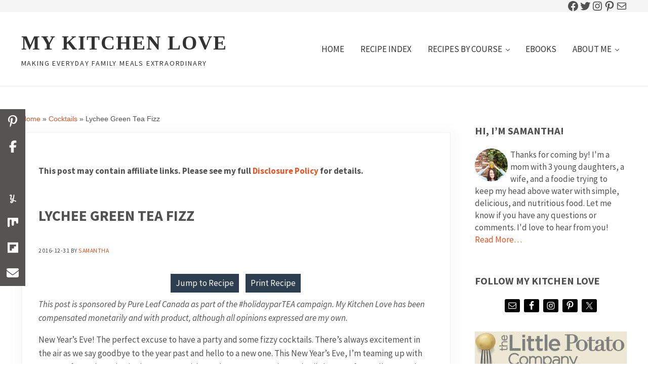

--- FILE ---
content_type: text/html; charset=UTF-8
request_url: https://www.mykitchenlove.com/lychee-green-tea-fizz/
body_size: 75788
content:
<!DOCTYPE html>
<html lang="en-CA">
<head ><meta charset="UTF-8" /><script>if(navigator.userAgent.match(/MSIE|Internet Explorer/i)||navigator.userAgent.match(/Trident\/7\..*?rv:11/i)){var href=document.location.href;if(!href.match(/[?&]nowprocket/)){if(href.indexOf("?")==-1){if(href.indexOf("#")==-1){document.location.href=href+"?nowprocket=1"}else{document.location.href=href.replace("#","?nowprocket=1#")}}else{if(href.indexOf("#")==-1){document.location.href=href+"&nowprocket=1"}else{document.location.href=href.replace("#","&nowprocket=1#")}}}}</script><script>(()=>{class RocketLazyLoadScripts{constructor(){this.v="2.0.4",this.userEvents=["keydown","keyup","mousedown","mouseup","mousemove","mouseover","mouseout","touchmove","touchstart","touchend","touchcancel","wheel","click","dblclick","input"],this.attributeEvents=["onblur","onclick","oncontextmenu","ondblclick","onfocus","onmousedown","onmouseenter","onmouseleave","onmousemove","onmouseout","onmouseover","onmouseup","onmousewheel","onscroll","onsubmit"]}async t(){this.i(),this.o(),/iP(ad|hone)/.test(navigator.userAgent)&&this.h(),this.u(),this.l(this),this.m(),this.k(this),this.p(this),this._(),await Promise.all([this.R(),this.L()]),this.lastBreath=Date.now(),this.S(this),this.P(),this.D(),this.O(),this.M(),await this.C(this.delayedScripts.normal),await this.C(this.delayedScripts.defer),await this.C(this.delayedScripts.async),await this.T(),await this.F(),await this.j(),await this.A(),window.dispatchEvent(new Event("rocket-allScriptsLoaded")),this.everythingLoaded=!0,this.lastTouchEnd&&await new Promise(t=>setTimeout(t,500-Date.now()+this.lastTouchEnd)),this.I(),this.H(),this.U(),this.W()}i(){this.CSPIssue=sessionStorage.getItem("rocketCSPIssue"),document.addEventListener("securitypolicyviolation",t=>{this.CSPIssue||"script-src-elem"!==t.violatedDirective||"data"!==t.blockedURI||(this.CSPIssue=!0,sessionStorage.setItem("rocketCSPIssue",!0))},{isRocket:!0})}o(){window.addEventListener("pageshow",t=>{this.persisted=t.persisted,this.realWindowLoadedFired=!0},{isRocket:!0}),window.addEventListener("pagehide",()=>{this.onFirstUserAction=null},{isRocket:!0})}h(){let t;function e(e){t=e}window.addEventListener("touchstart",e,{isRocket:!0}),window.addEventListener("touchend",function i(o){o.changedTouches[0]&&t.changedTouches[0]&&Math.abs(o.changedTouches[0].pageX-t.changedTouches[0].pageX)<10&&Math.abs(o.changedTouches[0].pageY-t.changedTouches[0].pageY)<10&&o.timeStamp-t.timeStamp<200&&(window.removeEventListener("touchstart",e,{isRocket:!0}),window.removeEventListener("touchend",i,{isRocket:!0}),"INPUT"===o.target.tagName&&"text"===o.target.type||(o.target.dispatchEvent(new TouchEvent("touchend",{target:o.target,bubbles:!0})),o.target.dispatchEvent(new MouseEvent("mouseover",{target:o.target,bubbles:!0})),o.target.dispatchEvent(new PointerEvent("click",{target:o.target,bubbles:!0,cancelable:!0,detail:1,clientX:o.changedTouches[0].clientX,clientY:o.changedTouches[0].clientY})),event.preventDefault()))},{isRocket:!0})}q(t){this.userActionTriggered||("mousemove"!==t.type||this.firstMousemoveIgnored?"keyup"===t.type||"mouseover"===t.type||"mouseout"===t.type||(this.userActionTriggered=!0,this.onFirstUserAction&&this.onFirstUserAction()):this.firstMousemoveIgnored=!0),"click"===t.type&&t.preventDefault(),t.stopPropagation(),t.stopImmediatePropagation(),"touchstart"===this.lastEvent&&"touchend"===t.type&&(this.lastTouchEnd=Date.now()),"click"===t.type&&(this.lastTouchEnd=0),this.lastEvent=t.type,t.composedPath&&t.composedPath()[0].getRootNode()instanceof ShadowRoot&&(t.rocketTarget=t.composedPath()[0]),this.savedUserEvents.push(t)}u(){this.savedUserEvents=[],this.userEventHandler=this.q.bind(this),this.userEvents.forEach(t=>window.addEventListener(t,this.userEventHandler,{passive:!1,isRocket:!0})),document.addEventListener("visibilitychange",this.userEventHandler,{isRocket:!0})}U(){this.userEvents.forEach(t=>window.removeEventListener(t,this.userEventHandler,{passive:!1,isRocket:!0})),document.removeEventListener("visibilitychange",this.userEventHandler,{isRocket:!0}),this.savedUserEvents.forEach(t=>{(t.rocketTarget||t.target).dispatchEvent(new window[t.constructor.name](t.type,t))})}m(){const t="return false",e=Array.from(this.attributeEvents,t=>"data-rocket-"+t),i="["+this.attributeEvents.join("],[")+"]",o="[data-rocket-"+this.attributeEvents.join("],[data-rocket-")+"]",s=(e,i,o)=>{o&&o!==t&&(e.setAttribute("data-rocket-"+i,o),e["rocket"+i]=new Function("event",o),e.setAttribute(i,t))};new MutationObserver(t=>{for(const n of t)"attributes"===n.type&&(n.attributeName.startsWith("data-rocket-")||this.everythingLoaded?n.attributeName.startsWith("data-rocket-")&&this.everythingLoaded&&this.N(n.target,n.attributeName.substring(12)):s(n.target,n.attributeName,n.target.getAttribute(n.attributeName))),"childList"===n.type&&n.addedNodes.forEach(t=>{if(t.nodeType===Node.ELEMENT_NODE)if(this.everythingLoaded)for(const i of[t,...t.querySelectorAll(o)])for(const t of i.getAttributeNames())e.includes(t)&&this.N(i,t.substring(12));else for(const e of[t,...t.querySelectorAll(i)])for(const t of e.getAttributeNames())this.attributeEvents.includes(t)&&s(e,t,e.getAttribute(t))})}).observe(document,{subtree:!0,childList:!0,attributeFilter:[...this.attributeEvents,...e]})}I(){this.attributeEvents.forEach(t=>{document.querySelectorAll("[data-rocket-"+t+"]").forEach(e=>{this.N(e,t)})})}N(t,e){const i=t.getAttribute("data-rocket-"+e);i&&(t.setAttribute(e,i),t.removeAttribute("data-rocket-"+e))}k(t){Object.defineProperty(HTMLElement.prototype,"onclick",{get(){return this.rocketonclick||null},set(e){this.rocketonclick=e,this.setAttribute(t.everythingLoaded?"onclick":"data-rocket-onclick","this.rocketonclick(event)")}})}S(t){function e(e,i){let o=e[i];e[i]=null,Object.defineProperty(e,i,{get:()=>o,set(s){t.everythingLoaded?o=s:e["rocket"+i]=o=s}})}e(document,"onreadystatechange"),e(window,"onload"),e(window,"onpageshow");try{Object.defineProperty(document,"readyState",{get:()=>t.rocketReadyState,set(e){t.rocketReadyState=e},configurable:!0}),document.readyState="loading"}catch(t){console.log("WPRocket DJE readyState conflict, bypassing")}}l(t){this.originalAddEventListener=EventTarget.prototype.addEventListener,this.originalRemoveEventListener=EventTarget.prototype.removeEventListener,this.savedEventListeners=[],EventTarget.prototype.addEventListener=function(e,i,o){o&&o.isRocket||!t.B(e,this)&&!t.userEvents.includes(e)||t.B(e,this)&&!t.userActionTriggered||e.startsWith("rocket-")||t.everythingLoaded?t.originalAddEventListener.call(this,e,i,o):(t.savedEventListeners.push({target:this,remove:!1,type:e,func:i,options:o}),"mouseenter"!==e&&"mouseleave"!==e||t.originalAddEventListener.call(this,e,t.savedUserEvents.push,o))},EventTarget.prototype.removeEventListener=function(e,i,o){o&&o.isRocket||!t.B(e,this)&&!t.userEvents.includes(e)||t.B(e,this)&&!t.userActionTriggered||e.startsWith("rocket-")||t.everythingLoaded?t.originalRemoveEventListener.call(this,e,i,o):t.savedEventListeners.push({target:this,remove:!0,type:e,func:i,options:o})}}J(t,e){this.savedEventListeners=this.savedEventListeners.filter(i=>{let o=i.type,s=i.target||window;return e!==o||t!==s||(this.B(o,s)&&(i.type="rocket-"+o),this.$(i),!1)})}H(){EventTarget.prototype.addEventListener=this.originalAddEventListener,EventTarget.prototype.removeEventListener=this.originalRemoveEventListener,this.savedEventListeners.forEach(t=>this.$(t))}$(t){t.remove?this.originalRemoveEventListener.call(t.target,t.type,t.func,t.options):this.originalAddEventListener.call(t.target,t.type,t.func,t.options)}p(t){let e;function i(e){return t.everythingLoaded?e:e.split(" ").map(t=>"load"===t||t.startsWith("load.")?"rocket-jquery-load":t).join(" ")}function o(o){function s(e){const s=o.fn[e];o.fn[e]=o.fn.init.prototype[e]=function(){return this[0]===window&&t.userActionTriggered&&("string"==typeof arguments[0]||arguments[0]instanceof String?arguments[0]=i(arguments[0]):"object"==typeof arguments[0]&&Object.keys(arguments[0]).forEach(t=>{const e=arguments[0][t];delete arguments[0][t],arguments[0][i(t)]=e})),s.apply(this,arguments),this}}if(o&&o.fn&&!t.allJQueries.includes(o)){const e={DOMContentLoaded:[],"rocket-DOMContentLoaded":[]};for(const t in e)document.addEventListener(t,()=>{e[t].forEach(t=>t())},{isRocket:!0});o.fn.ready=o.fn.init.prototype.ready=function(i){function s(){parseInt(o.fn.jquery)>2?setTimeout(()=>i.bind(document)(o)):i.bind(document)(o)}return"function"==typeof i&&(t.realDomReadyFired?!t.userActionTriggered||t.fauxDomReadyFired?s():e["rocket-DOMContentLoaded"].push(s):e.DOMContentLoaded.push(s)),o([])},s("on"),s("one"),s("off"),t.allJQueries.push(o)}e=o}t.allJQueries=[],o(window.jQuery),Object.defineProperty(window,"jQuery",{get:()=>e,set(t){o(t)}})}P(){const t=new Map;document.write=document.writeln=function(e){const i=document.currentScript,o=document.createRange(),s=i.parentElement;let n=t.get(i);void 0===n&&(n=i.nextSibling,t.set(i,n));const c=document.createDocumentFragment();o.setStart(c,0),c.appendChild(o.createContextualFragment(e)),s.insertBefore(c,n)}}async R(){return new Promise(t=>{this.userActionTriggered?t():this.onFirstUserAction=t})}async L(){return new Promise(t=>{document.addEventListener("DOMContentLoaded",()=>{this.realDomReadyFired=!0,t()},{isRocket:!0})})}async j(){return this.realWindowLoadedFired?Promise.resolve():new Promise(t=>{window.addEventListener("load",t,{isRocket:!0})})}M(){this.pendingScripts=[];this.scriptsMutationObserver=new MutationObserver(t=>{for(const e of t)e.addedNodes.forEach(t=>{"SCRIPT"!==t.tagName||t.noModule||t.isWPRocket||this.pendingScripts.push({script:t,promise:new Promise(e=>{const i=()=>{const i=this.pendingScripts.findIndex(e=>e.script===t);i>=0&&this.pendingScripts.splice(i,1),e()};t.addEventListener("load",i,{isRocket:!0}),t.addEventListener("error",i,{isRocket:!0}),setTimeout(i,1e3)})})})}),this.scriptsMutationObserver.observe(document,{childList:!0,subtree:!0})}async F(){await this.X(),this.pendingScripts.length?(await this.pendingScripts[0].promise,await this.F()):this.scriptsMutationObserver.disconnect()}D(){this.delayedScripts={normal:[],async:[],defer:[]},document.querySelectorAll("script[type$=rocketlazyloadscript]").forEach(t=>{t.hasAttribute("data-rocket-src")?t.hasAttribute("async")&&!1!==t.async?this.delayedScripts.async.push(t):t.hasAttribute("defer")&&!1!==t.defer||"module"===t.getAttribute("data-rocket-type")?this.delayedScripts.defer.push(t):this.delayedScripts.normal.push(t):this.delayedScripts.normal.push(t)})}async _(){await this.L();let t=[];document.querySelectorAll("script[type$=rocketlazyloadscript][data-rocket-src]").forEach(e=>{let i=e.getAttribute("data-rocket-src");if(i&&!i.startsWith("data:")){i.startsWith("//")&&(i=location.protocol+i);try{const o=new URL(i).origin;o!==location.origin&&t.push({src:o,crossOrigin:e.crossOrigin||"module"===e.getAttribute("data-rocket-type")})}catch(t){}}}),t=[...new Map(t.map(t=>[JSON.stringify(t),t])).values()],this.Y(t,"preconnect")}async G(t){if(await this.K(),!0!==t.noModule||!("noModule"in HTMLScriptElement.prototype))return new Promise(e=>{let i;function o(){(i||t).setAttribute("data-rocket-status","executed"),e()}try{if(navigator.userAgent.includes("Firefox/")||""===navigator.vendor||this.CSPIssue)i=document.createElement("script"),[...t.attributes].forEach(t=>{let e=t.nodeName;"type"!==e&&("data-rocket-type"===e&&(e="type"),"data-rocket-src"===e&&(e="src"),i.setAttribute(e,t.nodeValue))}),t.text&&(i.text=t.text),t.nonce&&(i.nonce=t.nonce),i.hasAttribute("src")?(i.addEventListener("load",o,{isRocket:!0}),i.addEventListener("error",()=>{i.setAttribute("data-rocket-status","failed-network"),e()},{isRocket:!0}),setTimeout(()=>{i.isConnected||e()},1)):(i.text=t.text,o()),i.isWPRocket=!0,t.parentNode.replaceChild(i,t);else{const i=t.getAttribute("data-rocket-type"),s=t.getAttribute("data-rocket-src");i?(t.type=i,t.removeAttribute("data-rocket-type")):t.removeAttribute("type"),t.addEventListener("load",o,{isRocket:!0}),t.addEventListener("error",i=>{this.CSPIssue&&i.target.src.startsWith("data:")?(console.log("WPRocket: CSP fallback activated"),t.removeAttribute("src"),this.G(t).then(e)):(t.setAttribute("data-rocket-status","failed-network"),e())},{isRocket:!0}),s?(t.fetchPriority="high",t.removeAttribute("data-rocket-src"),t.src=s):t.src="data:text/javascript;base64,"+window.btoa(unescape(encodeURIComponent(t.text)))}}catch(i){t.setAttribute("data-rocket-status","failed-transform"),e()}});t.setAttribute("data-rocket-status","skipped")}async C(t){const e=t.shift();return e?(e.isConnected&&await this.G(e),this.C(t)):Promise.resolve()}O(){this.Y([...this.delayedScripts.normal,...this.delayedScripts.defer,...this.delayedScripts.async],"preload")}Y(t,e){this.trash=this.trash||[];let i=!0;var o=document.createDocumentFragment();t.forEach(t=>{const s=t.getAttribute&&t.getAttribute("data-rocket-src")||t.src;if(s&&!s.startsWith("data:")){const n=document.createElement("link");n.href=s,n.rel=e,"preconnect"!==e&&(n.as="script",n.fetchPriority=i?"high":"low"),t.getAttribute&&"module"===t.getAttribute("data-rocket-type")&&(n.crossOrigin=!0),t.crossOrigin&&(n.crossOrigin=t.crossOrigin),t.integrity&&(n.integrity=t.integrity),t.nonce&&(n.nonce=t.nonce),o.appendChild(n),this.trash.push(n),i=!1}}),document.head.appendChild(o)}W(){this.trash.forEach(t=>t.remove())}async T(){try{document.readyState="interactive"}catch(t){}this.fauxDomReadyFired=!0;try{await this.K(),this.J(document,"readystatechange"),document.dispatchEvent(new Event("rocket-readystatechange")),await this.K(),document.rocketonreadystatechange&&document.rocketonreadystatechange(),await this.K(),this.J(document,"DOMContentLoaded"),document.dispatchEvent(new Event("rocket-DOMContentLoaded")),await this.K(),this.J(window,"DOMContentLoaded"),window.dispatchEvent(new Event("rocket-DOMContentLoaded"))}catch(t){console.error(t)}}async A(){try{document.readyState="complete"}catch(t){}try{await this.K(),this.J(document,"readystatechange"),document.dispatchEvent(new Event("rocket-readystatechange")),await this.K(),document.rocketonreadystatechange&&document.rocketonreadystatechange(),await this.K(),this.J(window,"load"),window.dispatchEvent(new Event("rocket-load")),await this.K(),window.rocketonload&&window.rocketonload(),await this.K(),this.allJQueries.forEach(t=>t(window).trigger("rocket-jquery-load")),await this.K(),this.J(window,"pageshow");const t=new Event("rocket-pageshow");t.persisted=this.persisted,window.dispatchEvent(t),await this.K(),window.rocketonpageshow&&window.rocketonpageshow({persisted:this.persisted})}catch(t){console.error(t)}}async K(){Date.now()-this.lastBreath>45&&(await this.X(),this.lastBreath=Date.now())}async X(){return document.hidden?new Promise(t=>setTimeout(t)):new Promise(t=>requestAnimationFrame(t))}B(t,e){return e===document&&"readystatechange"===t||(e===document&&"DOMContentLoaded"===t||(e===window&&"DOMContentLoaded"===t||(e===window&&"load"===t||e===window&&"pageshow"===t)))}static run(){(new RocketLazyLoadScripts).t()}}RocketLazyLoadScripts.run()})();</script>

<meta name="viewport" content="width=device-width, initial-scale=1" />
<meta name='robots' content='index, follow, max-image-preview:large, max-snippet:-1, max-video-preview:-1' />
	<style>img:is([sizes="auto" i], [sizes^="auto," i]) { contain-intrinsic-size: 3000px 1500px }</style>
	
<!-- Begin Social Rocket v1.3.4 https://wpsocialrocket.com -->
<meta property="og:title" content="Lychee Green Tea Fizz" />
<meta property="og:description" content="This post is sponsored by&nbsp;Pure Leaf&nbsp;Canada as part of the #holidayparTEA&nbsp;campaign. My Kitchen Love has been compensated monetarily and with product, although all opinions expressed are my own.&nbsp; New Year&rsquo;s Eve! The perfect excuse to have a party and some&nbsp;fizzy cocktails. There&rsquo;s always excitement in the air as we say goodbye to the year past &hellip;" />
<meta name="twitter:card" content="summary_large_image">
<meta name="twitter:title" content="Lychee Green Tea Fizz" />
<meta name="twitter:description" content="This post is sponsored by&nbsp;Pure Leaf&nbsp;Canada as part of the #holidayparTEA&nbsp;campaign. My Kitchen Love has been compensated monetarily and with product, although all opinions expressed are my own.&nbsp; New Year&rsquo;s Eve! The perfect excuse to have a party and some&nbsp;fizzy cocktails. There&rsquo;s always excitement in the air as we say goodbye to the year past &hellip;" />
<!-- / Social Rocket -->

	<!-- This site is optimized with the Yoast SEO plugin v26.8 - https://yoast.com/product/yoast-seo-wordpress/ -->
	<title>Lychee Green Tea Fizz - My Kitchen Love</title>
<link data-rocket-prefetch href="https://www.googletagmanager.com" rel="dns-prefetch">
<link data-rocket-prefetch href="https://scripts.mediavine.com" rel="dns-prefetch">
<style id="rocket-critical-css">.wp-block-group{box-sizing:border-box}.wp-block-social-links{display:flex;flex-wrap:wrap;padding-left:0;padding-right:0;text-indent:0;margin-left:0}.wp-block-social-links .wp-social-link a{text-decoration:none;border-bottom:0;box-shadow:none}.wp-block-social-links .wp-social-link.wp-social-link.wp-social-link{margin:4px 8px 4px 0}.wp-block-social-links .wp-social-link a{padding:.25em}.wp-block-social-links .wp-social-link svg{width:1em;height:1em}.wp-block-social-links{font-size:24px}.wp-block-social-links.alignright{justify-content:flex-end}.wp-block-social-link{display:block;border-radius:9999px;height:auto}.wp-block-social-link a{display:block;line-height:0}.wp-block-social-links .wp-block-social-link .wp-block-social-link-anchor,.wp-block-social-links .wp-block-social-link .wp-block-social-link-anchor:visited,.wp-block-social-links .wp-block-social-link .wp-block-social-link-anchor svg{color:currentColor;fill:currentColor}.wp-block-social-links:not(.is-style-logos-only) .wp-social-link{background-color:#f0f0f0;color:#444}.wp-block-social-links:not(.is-style-logos-only) .wp-social-link-facebook{background-color:#1778f2;color:#fff}.wp-block-social-links:not(.is-style-logos-only) .wp-social-link-instagram{background-color:#f00075;color:#fff}.wp-block-social-links:not(.is-style-logos-only) .wp-social-link-pinterest{background-color:#e60122;color:#fff}.wp-block-social-links:not(.is-style-logos-only) .wp-social-link-twitter{background-color:#1da1f2;color:#fff}.screen-reader-text{border:0;clip:rect(1px,1px,1px,1px);-webkit-clip-path:inset(50%);clip-path:inset(50%);height:1px;margin:-1px;overflow:hidden;padding:0;position:absolute;width:1px;word-wrap:normal!important}.screen-reader-text{clip:rect(1px,1px,1px,1px);height:1px;overflow:hidden;position:absolute!important;width:1px;word-wrap:normal!important}.gb-block-pricing-table:nth-child(1){-ms-grid-row:1;-ms-grid-column:1;grid-area:col1}.gb-block-pricing-table:nth-child(2){-ms-grid-row:1;-ms-grid-column:2;grid-area:col2}.gb-block-pricing-table:nth-child(3){-ms-grid-row:1;-ms-grid-column:3;grid-area:col3}.gb-block-pricing-table:nth-child(4){-ms-grid-row:1;-ms-grid-column:4;grid-area:col4}.gb-block-layout-column:nth-child(1){-ms-grid-row:1;-ms-grid-column:1;grid-area:col1}.gb-block-layout-column:nth-child(1){-ms-grid-row:1;-ms-grid-column:1;grid-area:col1}.gb-block-layout-column:nth-child(2){-ms-grid-row:1;-ms-grid-column:2;grid-area:col2}.gb-block-layout-column:nth-child(3){-ms-grid-row:1;-ms-grid-column:3;grid-area:col3}.gb-block-layout-column:nth-child(4){-ms-grid-row:1;-ms-grid-column:4;grid-area:col4}.gb-block-layout-column:nth-child(5){-ms-grid-row:1;-ms-grid-column:5;grid-area:col5}.gb-block-layout-column:nth-child(6){-ms-grid-row:1;-ms-grid-column:6;grid-area:col6}@media only screen and (max-width:600px){.gpb-grid-mobile-reorder .gb-is-responsive-column .gb-block-layout-column:nth-of-type(1){grid-area:col2}.gpb-grid-mobile-reorder .gb-is-responsive-column .gb-block-layout-column:nth-of-type(2){grid-area:col1}}:root{--wp-admin-theme-color:#007cba;--wp-admin-theme-color-darker-10:#006ba1;--wp-admin-theme-color-darker-20:#005a87;--wp-admin-border-width-focus:2px}@media (-webkit-min-device-pixel-ratio:2),(min-resolution:192dpi){:root{--wp-admin-border-width-focus:1.5px}}:root{--wp-admin-theme-color:#007cba;--wp-admin-theme-color-darker-10:#006ba1;--wp-admin-theme-color-darker-20:#005a87;--wp-admin-border-width-focus:2px}@media (-webkit-min-device-pixel-ratio:2),(min-resolution:192dpi){:root{--wp-admin-border-width-focus:1.5px}}:root{--wp-admin-theme-color:#007cba;--wp-admin-theme-color-darker-10:#006ba1;--wp-admin-theme-color-darker-20:#005a87;--wp-admin-border-width-focus:2px}@media (-webkit-min-device-pixel-ratio:2),(min-resolution:192dpi){:root{--wp-admin-border-width-focus:1.5px}}:root{--wp-admin-theme-color:#007cba;--wp-admin-theme-color-darker-10:#006ba1;--wp-admin-theme-color-darker-20:#005a87;--wp-admin-border-width-focus:2px}@media (-webkit-min-device-pixel-ratio:2),(min-resolution:192dpi){:root{--wp-admin-border-width-focus:1.5px}}:root{--wp-admin-theme-color:#007cba;--wp-admin-theme-color-darker-10:#006ba1;--wp-admin-theme-color-darker-20:#005a87;--wp-admin-border-width-focus:2px}@media (-webkit-min-device-pixel-ratio:2),(min-resolution:192dpi){:root{--wp-admin-border-width-focus:1.5px}}:root{--color-success:#32cd32;--color-danger:#ff4500;--color-warning:gold;--color-info:#1e90ff;--color-border:rgba(10,20,30,.05);--color-shadow:rgba(10,20,30,.1);--font-scale:1.25;--font-scale-responsive:0.15vw;--font-size-base:16px;--font-size-xs:calc(var(--font-size-sm) / var(--font-scale));--font-size-sm:calc(var(--font-size-md) / var(--font-scale));--font-size-md:calc(var(--font-size-base) + var(--font-scale-responsive));--font-size-lg:calc(var(--font-size-md) * var(--font-scale));--font-size-xl:calc(var(--font-size-lg) * var(--font-scale));--font-size-xxl:calc(var(--font-size-xl) * var(--font-scale));--font-size-xxxl:calc(var(--font-size-xxl) * var(--font-scale));--font-size-xxxxl:calc(var(--font-size-xxxl) * var(--font-scale));--system-font-family:-apple-system,blinkmacsystemfont,"Segoe UI",roboto,oxygen-sans,ubuntu,cantarell,"Helvetica Neue",sans-serif;--code-font-family:consolas,monaco,monospace;--spacing-base:16px;--spacing-scale:1.5;--spacing-xxxxs:calc(var(--spacing-xxxs) / var(--spacing-scale));--spacing-xxxs:calc(var(--spacing-xxs) / var(--spacing-scale));--spacing-xxs:calc(var(--spacing-xs) / var(--spacing-scale));--spacing-xs:calc(var(--spacing-sm) / var(--spacing-scale));--spacing-sm:calc(var(--spacing-md) / var(--spacing-scale));--spacing-md:var(--spacing-base);--spacing-lg:calc(var(--spacing-md) * var(--spacing-scale));--spacing-xl:calc(var(--spacing-lg) * var(--spacing-scale));--spacing-xxl:calc(var(--spacing-xl) * var(--spacing-scale));--spacing-xxxl:calc(var(--spacing-xxl) * var(--spacing-scale));--spacing-xxxxl:calc(var(--spacing-xxxl) * var(--spacing-scale));--side-spacing:calc(var(--spacing-md) + 2vw);--row-gap:var(--spacing-md);--column-gap:var(--spacing-md);--wrap-max-width:var(--breakpoint-xl);--sidebar-width:300px;--content-max-width:var(--breakpoint-xl);--viewport-width:calc(100vw - var(--scrollbar-width, 0px));--border-radius:4px;--border-width:1px;--border:var(--border-width) solid var(--color-border);--shadow:0 0.25em 1em 0 var(--color-shadow);--content-sidebar-wrap-margin-top:var(--spacing-xxl);--content-sidebar-wrap-margin-bottom:var(--spacing-xxxl);--content-sidebar-gap:calc(var(--column-gap) * 3);--sub-menu-position:absolute;--sub-menu-left:-999rem;--sub-menu-width:200px;--sub-menu-margin:0 0 0 calc(0 - var(--spacing-md));--sub-menu-background-color:var(--color-white);--sub-menu-border:var(--border);--sub-menu-border-radius:var(--border-radius);--sub-menu-opacity:0;--sub-menu-animation:fadein 0.2s ease-in-out;--sub-menu-toggle-position:relative;--sub-sub-menu-top:-1px;--sub-sub-menu-left:100%}*,:after,:before{box-sizing:border-box}html{line-height:1.15;-webkit-text-size-adjust:100%;max-width:var(--viewport-width);font-size:100%;-webkit-font-smoothing:antialiased;-moz-osx-font-smoothing:grayscale}body{margin:0;--body-top:0px;--scroll-margin-top:calc(var(--body-top) + var(--spacing-lg));display:flex;flex-direction:column;min-height:var(--body-min-height,calc(100vh - var(--body-top)));min-height:-webkit-fill-available;overflow-x:hidden;color:var(--body-color,var(--color-body));font-weight:var(--body-font-weight,unset);font-size:var(--body-font-size,var(--font-size-md));font-family:var(--body-font-family,unset);font-style:var(--body-font-style,normal);line-height:var(--body-line-height,1.625);background:var(--body-background-color,var(--color-background))}main{display:block}a{background-color:transparent;color:var(--link-color,var(--color-link));-webkit-text-decoration:var(--link-text-decoration,none);text-decoration:var(--link-text-decoration,none);text-underline-offset:var(--link-text-decoration-offset,var(--spacing-xxs));word-break:var(--link-word-break,break-word)}img{border-style:none;height:auto;vertical-align:top;border-radius:var(--image-border-radius,0)}button,input,textarea{font-size:100%;font-family:inherit}button,input{overflow:visible}button{text-transform:none}[type=submit],button{-webkit-appearance:button}[type=submit]::-moz-focus-inner,button::-moz-focus-inner{padding:0;border-style:none}[type=submit]:-moz-focusring,button:-moz-focusring{outline:1px dotted ButtonText}textarea{overflow:auto;--input-line-height:var(--body-line-height,1.625);--input-border-radius:var(--border-radius)}[type=search]{-webkit-appearance:textfield;outline-offset:-2px}[type=search]::-webkit-search-decoration{-webkit-appearance:none}::-webkit-file-upload-button{-webkit-appearance:button;font:inherit}:target{scroll-margin-top:var(--scroll-margin-top)}.has-sticky-header{--scroll-margin-top:calc(var(--body-top) + var(--header-height-shrunk, var(--header-height, 0px)) + var(--spacing-lg))}p{width:var(--paragraph-width,auto);margin:var(--paragraph-margin,0 0 var(--paragraph-margin-bottom,var(--spacing-md)));padding:var(--paragraph-padding,0)}p:empty{display:none}i{font-style:var(--emphasis-font-style,italic)}h1,h4,h5{margin-top:var(--heading-margin-top,0);margin-bottom:var(--heading-margin-bottom,var(--spacing-md));color:var(--heading-color,var(--color-heading));font-weight:var(--heading-font-weight,unset);font-family:var(--heading-font-family,unset);font-style:var(--heading-font-style,normal);line-height:var(--heading-line-height,1.219);letter-spacing:var(--heading-letter-spacing,normal);text-transform:var(--heading-text-transform,none)}h1{font-size:var(--h1-font-size,var(--font-size-xxxxl))}h4{font-size:var(--h4-font-size,var(--font-size-lg))}h5{font-size:var(--h5-font-size,var(--font-size-md))}ul{list-style-type:var(--list-style-type,var(--unordered-list-style-type,disc))}ul{margin:var(--list-margin,var(--list-margin-top,0) var(--list-margin-right,0) var(--list-margin-bottom,var(--spacing-sm)) var(--list-margin-left,0));padding:var(--list-padding,0);list-style-position:var(--list-style-position,inside)}ul ul{margin:var(--sub-list-margin,var(--spacing-md) var(--spacing-md))}li{margin:var(--list-item-margin,var(--list-item-margin-top,0) var(--list-item-margin-right,0) var(--list-item-margin-bottom,0) var(--list-item-margin-left,0))}.entry-content{--list-style-position:outside;--list-margin-left:var(--spacing-xl);--list-margin-bottom:var(--spacing-lg);--list-item-margin-bottom:var(--spacing-xs)}[type=submit],button{position:relative;display:var(--button-display,inline-flex);align-items:center;justify-content:center;width:var(--button-width,auto);max-height:var(--button-max-height,100%);margin:var(--button-margin,0);padding:var(--button-padding,.9rem 2rem);color:var(--button-color);font-weight:var(--button-font-weight,var(--body-font-weight));font-size:var(--button-font-size,var(--font-size-base));font-family:var(--button-font-family,var(--body-font-family));line-height:var(--button-line-height,1.1);letter-spacing:var(--button-letter-spacing,normal);white-space:var(--button-white-space,normal);text-align:var(--button-text-align,center);text-transform:var(--button-text-transform,none);-webkit-text-decoration:var(--button-text-decoration,none);text-decoration:var(--button-text-decoration,none);word-break:var(--button-word-break,normal);overflow-wrap:var(--button-overflow-wrap,break-word);background:var(--button-background,var(--color-primary));border:var(--button-border,0);border-radius:var(--button-border-radius,var(--border-radius));outline:var(--button-outline,none);box-shadow:var(--button-box-shadow,none);-webkit-transform:var(--button-transform,none);transform:var(--button-transform,none);opacity:var(--button-opacity,1)}.button-secondary,.button-secondary:visited{--button-color:var(--button-secondary-color);--button-color-hover:var(--button-secondary-color-hover,var(--button-secondary-color));--button-background:var(--button-secondary-background,var(--color-secondary));--button-background-hover:var(--button-secondary-background-hover,var(--color-secondary-dark,var(--color-secondary)))}label{display:inline-block;margin:var(--label-margin,0 0 var(--spacing-xs));font-weight:var(--label-font-weight,var(--heading-font-weight));font-size:var(--label-font-size,smaller);--input-font-size:smaller;--input-font-weight:var(--body-font-weight)}[type=search],textarea{display:var(--input-display,block);width:var(--input-width,100%);margin:var(--input-margin,0);padding:var(--input-padding,.9em);color:var(--input-color,var(--color-body));font-size:var(--input-font-size,var(--font-size-base));font-family:var(--input-font-family,inherit);line-height:var(--input-line-height,1);background-color:var(--input-background-color,var(--color-white));background-clip:padding-box;border:var(--input-border,1px solid rgba(0,0,0,.1));border-radius:var(--input-border-radius,var(--border-radius));outline:none;box-shadow:var(--input-box-shadow,none)}::-webkit-input-placeholder,input::-webkit-input-placeholder{color:var(--input-placeholder-color,var(--color-body));font-size:var(--input-placeholder-font-size,var(--font-size-base));opacity:.5}::-moz-placeholder,input::-moz-placeholder{color:var(--input-placeholder-color,var(--color-body));font-size:var(--input-placeholder-font-size,var(--font-size-base));opacity:.5}::-ms-input-placeholder,input::-ms-input-placeholder{color:var(--input-placeholder-color,var(--color-body));font-size:var(--input-placeholder-font-size,var(--font-size-base));opacity:.5}::placeholder{color:var(--input-placeholder-color,var(--color-body));font-size:var(--input-placeholder-font-size,var(--font-size-base));opacity:.5}input[type=search]{width:var(--search-input-width,auto);min-width:var(--search-input-min-width,0);max-width:var(--search-input-max-width,320px);font-size:var(--font-size-md);-webkit-appearance:none}input[type=search]::-webkit-search-cancel-button,input[type=search]::-webkit-search-results-button{display:none}iframe,img{max-width:100%}iframe{border:0}.site-container{display:flex;flex-direction:column;flex:1;width:100%;max-width:var(--site-container-max-width,unset);margin:var(--site-container-margin,unset);background:var(--site-container-background,unset)}.wrap{position:var(--wrap-position,unset);width:var(--wrap-width,calc(100% - (var(--side-spacing) * 2)));max-width:var(--wrap-max-width);margin-right:auto;margin-left:auto}.site-inner{width:100%;margin:var(--site-inner-margin,var(--site-inner-margin-top,0) auto var(--site-inner-margin-bottom,0))}.content-sidebar-wrap{width:calc(100% - (var(--side-spacing) * 2));max-width:var(--wrap-max-width);margin:var(--content-sidebar-wrap-margin-top) auto var(--content-sidebar-wrap-margin-bottom)}.content{width:100%;max-width:var(--content-max-width);margin:var(--content-margin,var(--content-margin-top,0) var(--content-margin-sides,auto) var(--content-margin-bottom,0));--columns:0}.has-content-sidebar{--content-max-width:unset}.nav-header-right{position:relative;display:var(--nav-header-display,flex);flex-grow:1;width:var(--nav-header-width,var(--viewport-width));margin:var(--nav-header-margin,0 -5vw);padding:var(--nav-header-padding,var(--spacing-md) 5vw);background:var(--nav-header-background,none)}.menu{display:var(--menu-display,flex);flex-wrap:var(--menu-flex-wrap,wrap);align-items:var(--menu-align-items,center);justify-content:var(--menu-justify-content,flex-start);width:100%;margin:0;font-weight:var(--menu-font-weight,inherit);font-size:var(--menu-font-size,var(--font-size-md));font-family:var(--menu-font-family,inherit);line-height:var(--menu-line-height,1.219);letter-spacing:var(--menu-letter-spacing,normal);text-transform:var(--menu-text-transform,normal);-webkit-columns:var(--menu-columns,auto);-moz-columns:var(--menu-columns,auto);columns:var(--menu-columns,auto);list-style-type:none;--link-text-decoration:var(--menu-item-link-text-decoration,none);--link-text-decoration-hover:var(--menu-item-link-text-decoration-hover,none)}.menu-item{position:relative;display:var(--menu-item-display,flex);flex-wrap:var(--menu-item-flex-wrap,wrap);justify-content:var(--menu-item-justify-content,flex-start);width:var(--menu-item-width,auto);margin:var(--menu-item-margin,0)}.menu-item-link{display:var(--menu-item-link-display,flex);flex:var(--menu-item-link-flex,unset);align-items:center;justify-content:var(--menu-item-link-justify-content,flex-start);width:var(--menu-item-link-width,auto);max-width:var(--menu-item-link-max-width,100%);padding:var(--menu-item-link-padding,var(--spacing-md) var(--spacing-md));color:var(--menu-item-link-color,var(--color-heading));text-align:var(--menu-item-link-text-align,start)}.menu-item-link>span{display:inline-flex;align-items:center;justify-content:center}.menu-item-has-children>a:after{display:var(--menu-item-dropdown-toggle,inline-block);width:6px;height:6px;margin-left:var(--menu-item-dropdown-margin-left,var(--spacing-xs));border-color:currentColor;border-style:solid;border-top:0;border-right-width:1px;border-bottom-width:1px;border-left:0;-webkit-transform:var(--sub-menu-toggle-transform,rotate(45deg));transform:var(--sub-menu-toggle-transform,rotate(45deg));content:""}.sub-menu{--menu-item-dropdown-margin-left:auto;--menu-item-width:100%;--menu-item-link-width:100%;--menu-item-link-color:var(--sub-menu-link-color,var(--color-body));--menu-item-link-color-hover:var(--sub-menu-link-color-hover,var(--color-primary));--menu-item-link-padding:var(--spacing-sm) var(--spacing-md);position:var(--sub-menu-position,relative);top:var(--sub-menu-top,100%);left:var(--sub-menu-left,auto);z-index:9;display:var(--sub-menu-display,none);flex:1 1 100%;flex-wrap:wrap;width:var(--sub-menu-width,18rem);margin:var(--sub-menu-margin,0);padding:var(--sub-menu-padding,var(--spacing-xxs) 0);font-size:var(--sub-menu-font-size,.9em);list-style-type:var(--sub-menu-list-style,none);background:var(--sub-menu-background,var(--color-white));border:var(--sub-menu-border,0);border-radius:var(--sub-menu-border-radius,0);opacity:var(--sub-menu-opacity,1);-webkit-animation:var(--sub-menu-animation,none);animation:var(--sub-menu-animation,none)}.mobile-menu{--menu-item-dropdown-toggle:none;--list-style-position:outside}.menu-toggle{z-index:100;display:var(--menu-toggle-display,flex);flex-direction:var(--menu-toggle-flex-direction,row);align-items:center;justify-content:center;order:var(--menu-toggle-order,unset);min-height:2em;margin:0;padding:var(--menu-toggle-padding,0);--button-background:transparent;--button-background-hover:transparent;--button-text-decoration:none;--button-text-decoration-hover:none;--button-border:0;--button-border-hover:0;--button-box-shadow:0;--button-box-shadow-hover:0;--button-transform:0;--button-transform-hover:0}.menu-toggle-icon{position:relative;top:auto;right:auto;bottom:auto;margin:auto;color:var(--menu-toggle-color,var(--menu-item-link-color,var(--color-heading)));background:var(--menu-toggle-icon-background,currentColor)}.menu-toggle-icon,.menu-toggle-icon:after,.menu-toggle-icon:before{display:block;width:var(--menu-toggle-line-width,calc(var(--spacing-md) * 2));height:var(--menu-toggle-line-height,2px);border-radius:var(--menu-toggle-line-border-radius,var(--border-radius))}.menu-toggle-icon:after,.menu-toggle-icon:before{position:absolute;background:currentColor;content:""}.menu-toggle-icon:before{top:var(--menu-toggle-line-spacing,calc(var(--spacing-md) * -.5));-webkit-transform:var(--menu-toggle-line-before-transform,rotate(0deg));transform:var(--menu-toggle-line-before-transform,rotate(0deg))}.menu-toggle-icon:after{bottom:var(--menu-toggle-line-spacing,calc(var(--spacing-md) * -.5));-webkit-transform:var(--menu-toggle-line-after-transform,rotate(0deg));transform:var(--menu-toggle-line-after-transform,rotate(0deg))}.menu-toggle-icon+span{margin-left:var(--spacing-xs)}.mobile-menu{--sub-menu-position:static;--sub-menu-width:100%;--sub-menu-opacity:1;--menu-item-width:100%;--menu-item-link-flex:1;--menu-item-link-padding:var(--spacing-sm) var(--spacing-sm);--wrap-display:block;--sub-menu-background:var(--color-header);--sub-menu-margin:0 0 var(--spacing-md) var(--spacing-xxs);position:absolute;top:100%;left:0;display:var(--mobile-menu-display,none);width:100%;max-height:calc(100vh - var(--header-height, 0px) - var(--header-shrink-offset));padding:var(--spacing-md) 0;overflow-y:auto;color:var(--mobile-menu-color,var(--color-body));background:var(--mobile-menu-background,var(--color-header));border-bottom:var(--mobile-menu-border-bottom,var(--border));-webkit-animation:var(--mobile-menu-animation,none);animation:var(--mobile-menu-animation,none)}.sub-menu-toggle{display:var(--sub-menu-toggle-display,flex);align-items:center;justify-content:center;height:auto;margin:var(--sub-menu-toggle-margin,0);padding:1em;--button-background:transparent;--button-background-hover:transparent;--button-text-decoration:none;--button-text-decoration-hover:none;--button-border:0;--button-border-hover:0;--button-box-shadow:0;--button-box-shadow-hover:0;--button-transform:0;--button-transform-hover:0}.sub-menu-toggle-icon{width:.4em;height:.4em;border-color:var(--menu-item-link-color,var(--color-heading));border-style:solid;border-top:0;border-right-width:2px;border-bottom-width:2px;border-left:0;-webkit-transform:var(--sub-menu-toggle-transform,rotate(45deg));transform:var(--sub-menu-toggle-transform,rotate(45deg))}.search-icon-form{position:var(--search-icon-form-position,relative)!important}.search-icon-form .search-form{position:absolute;top:100%;right:var(--search-icon-form-right,0);left:var(--search-icon-form-left,unset);display:var(--search-icon-form-display,none);width:var(--search-icon-form-width,unset);max-width:var(--search-icon-form-max-width,var(--breakpoint-xl));padding:var(--spacing-sm);background-color:var(--color-white);border-radius:var(--input-border-radius) var(--button-border-radius) var(--button-border-radius) var(--input-border-radius);box-shadow:var(--shadow)}.search-toggle{position:relative;margin:0;padding:var(--menu-item-link-padding,var(--spacing-sm) var(--spacing-xxs))}.search-toggle{color:var(--menu-toggle-color,var(--menu-item-link-color,var(--color-heading)));background:transparent;border:none;box-shadow:none}.search-toggle-close,.search-toggle-icon{width:var(--search-toggle-icon-width,1em);fill:currentColor}.search-toggle-icon{display:var(--search-toggle-icon-display,block)}.search-toggle-close{display:var(--search-toggle-close-display,none)}.search-form{display:var(--search-form-display,flex)}.search-form-input{border-top-right-radius:0;border-bottom-right-radius:0}.search-form-submit{--button-margin:var(--search-button-margin,0 0 0 var(--search-button-margin-left,calc(var(--spacing-lg) * -1)));--button-padding:0.75em 1.25em;--button-font-size:var(--font-size-sm)}.search-form-submit-icon{width:1em;fill:currentColor}.entry-content{margin:var(--entry-content-margin,0 0 var(--entry-content-margin-bottom,var(--spacing-md)))}.entry-meta{margin:var(--entry-meta-margin,0 0 var(--spacing-xl) 0);font-size:var(--entry-meta-font-size,var(--font-size-sm));white-space:pre-wrap;text-align:var(--entry-meta-text-align,start)}.entry-meta>*{vertical-align:middle}.entry-title{font-size:var(--entry-title-font-size,var(--font-size-xxxxl))}.entry-title-single{margin-bottom:var(--entry-title-single-margin-bottom,var(--spacing-xl))}.entry{position:var(--entry-position,static);display:var(--entry-display,flex);flex:var(--entry-flex,1 1 calc((100% / var(--columns)) - var(--column-gap)));flex-direction:var(--entry-flex-direction,column);flex-wrap:var(--entry-flex-wrap,nowrap);width:var(--entry-width,auto);max-width:var(--entry-max-width,calc((100% / var(--columns)) - var(--column-gap)));margin:var(--entry-margin,0);padding:var(--entry-padding,0);overflow:var(--entry-overflow,unset);text-align:var(--align-text,inherit);background:var(--entry-background,unset);border:var(--entry-border,0);border-radius:var(--entry-border-radius,var(--border-radius));box-shadow:var(--entry-box-shadow,unset)}.entry-wrap{display:flex;flex:1;flex-direction:column;justify-content:var(--align-text-vertical);width:var(--entry-wrap-width,100%);margin:var(--entry-wrap-margin,0 auto);padding:var(--entry-wrap-padding,0);color:var(--entry-wrap-color,inherit);background:var(--entry-wrap-background,transparent);border:var(--entry-wrap-border,unset);border-radius:var(--entry-wrap-border-radius,unset);box-shadow:var(--entry-wrap-box-shadow,unset)}.entry-wrap>:not(.entry-overlay){z-index:1}@media only screen and (min-width:800px){p:last-child{--paragraph-margin-bottom:0}}@media only screen and (min-width:1000px){.site-inner{display:flex;flex:1;flex-direction:column}.content-sidebar .content-sidebar-wrap{display:grid;grid-template-columns:var(--content-sidebar-wrap-columns,1fr);-webkit-column-gap:var(--content-sidebar-gap);-moz-column-gap:var(--content-sidebar-gap);column-gap:var(--content-sidebar-gap)}.content-sidebar{--content-sidebar-wrap-columns:1fr var(--sidebar-width)}.content{order:var(--content-order,0)}}@media only screen and (max-width:799px){h1,h4,h5{word-break:var(--heading-word-break,break-word)}}@media only screen and (max-width:599px){.mobile-menu{--sub-menu-toggle-margin:0 0 0 auto}}.before-header{z-index:14}.site-header{position:var(--site-header-position,relative);top:var(--site-header-top,auto);z-index:12;width:100%;color:var(--site-header-color,var(--color-body));background:var(--site-header-background,var(--color-header));border-bottom:var(--site-header-border-bottom,var(--border));box-shadow:var(--site-header-box-shadow,none)}.site-header-wrap{display:var(--site-header-wrap-display,flex);flex-wrap:var(--site-header-wrap-flex-wrap,wrap);align-items:var(--site-header-wrap-align-items,center);justify-content:var(--site-header-wrap-justify-content,var(--site-header-wrap-justify-content-mobile,unset));width:var(--site-header-wrap-width,calc(100% - (var(--side-spacing) * 2)));max-width:var(--site-header-wrap-max-width,var(--wrap-max-width));margin-right:auto;margin-left:auto}.header-spacer{display:block;height:var(--header-spacer-height,0)}:root{--title-area-padding:var(--title-area-padding-mobile) 0}.title-area{flex:var(--title-area-flex,1);order:var(--title-area-order,unset);margin:var(--title-area-margin,0);padding:var(--title-area-padding,var(--spacing-md) 0);color:var(--title-area-color,var(--color-heading));line-height:var(--title-area-line-height,var(--heading-line-height));text-align:var(--title-area-text-align,start);--link-color-hover:var(--color-link);--link-text-decoration:none;--link-text-decoration-hover:none}.title-area-first{--title-area-flex:0 1 auto}.site-title{display:var(--site-title-display,block);margin:var(--site-title-margin,auto);font-weight:var(--site-title-font-weight,var(--heading-font-weight));font-size:var(--site-title-font-size,var(--font-size-xl));font-family:var(--site-title-font-family,var(--heading-font-family))}.site-title-link{color:var(--title-area-color,currentColor)}.site-description{display:var(--site-description-display,block);margin:0;font-size:var(--site-description-font-size,smaller)}.header-section{display:var(--header-section-display,none);flex:var(--header-section-flex,1);flex-wrap:var(--header-section-flex-wrap,nowrap);align-items:var(--header-section-align-items,center);justify-content:var(--header-section-justify-content,unset);order:var(--header-section-order,9);--heading-margin-top:0;--heading-margin-bottom:0}.header-right{--header-section-order:100;--header-section-justify-content:flex-end}.header-section-mobile{display:var(--header-section-mobile-display,flex);flex:1;align-items:center;--search-icon-form-width:var(--viewport-width);--search-icon-form-right:calc(var(--side-spacing) * -1);--search-icon-form-left:calc(var(--side-spacing) * -1)}.header-section-mobile>*+*{margin-left:var(--spacing-lg)}.header-right-mobile{justify-content:flex-end}.header-search{z-index:1;order:var(--header-search-order,unset);--search-toggle-icon-width:1.5em;--search-input-width:100%;--search-input-max-width:100%}@media only screen and (min-width:600px){.has-sticky-header{--site-header-position:sticky;--site-header-top:var(--body-top)}}@media only screen and (min-width:800px){.header-section-mobile{--search-icon-form-width:calc(var(--viewport-width) - (var(--side-spacing) * 2))}.header-right-mobile{--search-icon-form-right:0;--search-icon-form-left:unset}}.has-sidebar{--cover-block-alignfull-padding-right:0.05px;--cover-block-alignfull-padding-left:0.05px;--group-block-alignfull-padding-right:0.05px;--group-block-alignfull-padding-left:0.05px}.wp-block-group{--divider-position:relative}.wp-block-group{position:relative;z-index:0;display:flex;justify-content:var(--group-block-justify-content,center);padding:var(--group-block-padding-top,.05px) var(--group-block-padding-right,.05px) var(--group-block-padding-bottom,.05px) var(--group-block-padding-left,.05px)}.wp-block-group.alignfull{padding-right:var(--group-block-alignfull-padding-right,calc(((var(--viewport-width) - var(--breakpoint-xl)) / 2) - var(--side-spacing)));padding-left:var(--group-block-alignfull-padding-left,calc(((var(--viewport-width) - var(--breakpoint-xl)) / 2) - var(--side-spacing)))}.wp-block-group.alignfull>.wp-block-group__inner-container{margin-right:var(--side-spacing);margin-left:var(--side-spacing)}.wp-block-group.has-background{margin-top:0;margin-bottom:0}.wp-block-group__inner-container{width:100%!important;max-width:var(--content-max-width,var(--breakpoint-xl))}:root{--icon-size:2rem}.entry-content{--search-block-margin:0 0 var(--spacing-md)}.wp-block-social-links{margin:0}.wp-block-social-links.is-style-no-background .wp-social-link{color:currentColor;background-color:transparent}.wp-block-social-links.alignright{justify-content:flex-end;float:none}.screen-reader-shortcut,.screen-reader-text{border:0;clip:rect(1px,1px,1px,1px);-webkit-clip-path:inset(100%);clip-path:inset(100%);height:1px;overflow:hidden;padding:0;position:absolute;white-space:nowrap;width:1px}.genesis-skip-link{margin:0}.genesis-skip-link li{width:0;height:0;list-style:none;background:var(--color-white)}:focus{outline:var(--focus-outline,var(--border))}.alignfull{clear:both;width:var(--alignfull-width,var(--viewport-width));max-width:var(--alignfull-max-width,var(--viewport-width));margin-right:var(--alignfull-margin-right,calc(50% - (50vw - (var(--scrollbar-width, 0px) / 2))));margin-left:var(--alignfull-margin-left,calc(50% - (50vw - (var(--scrollbar-width, 0px) / 2))))}.content{--alignfull-width:auto}.has-light-background{--heading-color:var(--color-heading);color:var(--color-body)}.is-circle>:first-child,.is-square>:first-child{display:flex;flex-direction:column;place-content:center;grid-area:1/-1}.is-circle:before,.is-square:before{display:block;grid-area:1/-1;padding-bottom:100%;content:""}@media only screen and (min-width:800px){.alignright{float:right}}@media only screen and (min-width:1000px){.content-sidebar .content-sidebar-wrap{--alignfull-margin-right:0;--alignfull-margin-left:0;--alignwide-margin-right:0;--alignwide-margin-left:0}}:root{--font-scale:1.2;--font-size-base:15px;--body-font-weight:var(--font-weight-light);--border-radius:2px;--shadow:0 4px 24px 12px rgba(0,0,0,.025);--entry-spacing:calc(8px + 2vw);--entry-meta-font-size:var(--font-size-xs);--avatar-border-radius:50%}html{-moz-osx-font-smoothing:unset}body:not(.has-alignfull-first) .entry-wrap-single{margin-bottom:var(--spacing-xxl);padding:var(--entry-spacing);background:var(--color-white);border:var(--border);box-shadow:var(--shadow)}.entry-meta{letter-spacing:0.03125rem;text-transform:uppercase}.social-rocket-buttons,.social-rocket-buttons .social-rocket-button-anchor{margin:0;padding:0;border:0;box-shadow:none;-webkit-box-shadow:none;box-sizing:content-box;font:inherit;font-size:16px;font-family:Arial,"Helvetica Neue",Helvetica,sans-serif;outline:0;vertical-align:baseline}.social-rocket-inline-buttons{clear:both}.social-rocket-buttons .social-rocket-button{display:inline-block;line-height:29px;max-height:30px;text-align:center;vertical-align:middle;white-space:nowrap}.social-rocket-buttons .social-rocket-button-anchor{display:block;line-height:28px;padding:0 8px 0 8px;text-decoration:none!important}.social-rocket-buttons .social-rocket-button-icon{color:#fff;font-size:16px;font-style:normal;line-height:100%;margin:0 5px;min-width:20px;text-shadow:none!important;vertical-align:middle}.social-rocket-buttons .social-rocket-button-icon svg{margin-top:-1px;vertical-align:middle}.social-rocket-buttons .social-rocket-button-cta{color:#fff;font-size:13px;font-weight:400;margin:0 8px 0 5px;vertical-align:middle}.social-rocket-inline-buttons .social-rocket-button-square .social-rocket-button-cta{display:none}.social-rocket-inline-buttons .social-rocket-button-square{height:40px;width:40px;max-height:40px}.social-rocket-inline-buttons .social-rocket-button-square .social-rocket-button-anchor{padding:0;line-height:40px}.social-rocket-inline-buttons .social-rocket-buttons-heading{font-weight:bold;margin-bottom:10px}.social-rocket-inline-buttons .social-rocket-shares-total{display:inline-block;line-height:30px;margin-bottom:10px;margin-right:10px;text-align:center;white-space:nowrap}.social-rocket-inline-buttons .social-rocket-shares-total i{margin-left:10px}.social-rocket-inline-buttons .social-rocket-shares-total-inner{display:inline-block;line-height:14px;margin-left:10px;margin-top:3px;text-align:right;vertical-align:bottom}.social-rocket-inline-buttons .social-rocket-shares-total-count{display:block;font-size:18px}.social-rocket-inline-buttons .social-rocket-shares-total-label{display:block;font-size:9px;text-transform:uppercase}.social-rocket-floating-buttons,.social-rocket-floating-buttons a{margin:0;padding:0;border:0;box-shadow:none;-webkit-box-shadow:none;box-sizing:border-box;font:inherit;font-size:16px;font-family:Arial,"Helvetica Neue",Helvetica,sans-serif;outline:0;vertical-align:baseline}.social-rocket-floating-buttons{position:fixed;z-index:9998}.social-rocket-floating-buttons.social-rocket-position-left{left:0}.social-rocket-floating-buttons.social-rocket-vertical-position-center{top:30%}.social-rocket-floating-buttons .social-rocket-floating-button{box-shadow:none;box-sizing:content-box;color:#fff;line-height:50px;margin:0;padding:0;text-align:center;height:50px;width:50px;overflow:hidden;-moz-box-sizing:border-box}.social-rocket-floating-buttons .social-rocket-floating-button .social-rocket-floating-button-anchor{display:block;position:relative;color:#fff;margin:0;padding:0;text-decoration:none;width:100%;height:100%}.social-rocket-floating-buttons .social-rocket-floating-button .social-rocket-floating-button-icon{color:#fff;display:inline-block;text-align:center}.social-rocket-floating-buttons .social-rocket-floating-button svg{vertical-align:middle}.social-rocket-email{background-color:#cccccc;border-color:#b3b3b3}.social-rocket-facebook{background-color:#1877f2;border-color:#0d65d9}.social-rocket-flipboard{background-color:#e12828;border-color:#ca1c1c}.social-rocket-mix{background-color:#ff8226;border-color:#ff6a00}.social-rocket-pinterest{background-color:#bd081c;border-color:#930617}.social-rocket-twitter{background-color:#00aced;border-color:#0096cc}.social-rocket-yummly{background-color:#e06022;border-color:#c9561d}.social-rocket-hidden-pinterest-image{display:none!important}@media screen and (max-width:782px){.social-rocket-desktop-only{display:none}}.fab,.fas{-moz-osx-font-smoothing:grayscale;-webkit-font-smoothing:antialiased;display:inline-block;font-style:normal;font-variant:normal;text-rendering:auto;line-height:1}.fa-envelope:before{content:"\f0e0"}.fa-facebook-f:before{content:"\f39e"}.fa-flipboard:before{content:"\f44d"}.fa-mix:before{content:"\f3cb"}.fa-pinterest-p:before{content:"\f231"}.fa-share-alt:before{content:"\f1e0"}.fa-twitter:before{content:"\f099"}@font-face{font-family:"Font Awesome 5 Brands";font-style:normal;font-weight:400;font-display:swap;src:url(https://www.mykitchenlove.com/wp-content/plugins/social-rocket-pro/core/assets/webfonts/fa-brands-400.eot);src:url(https://www.mykitchenlove.com/wp-content/plugins/social-rocket-pro/core/assets/webfonts/fa-brands-400.eot?#iefix) format("embedded-opentype"),url(https://www.mykitchenlove.com/wp-content/plugins/social-rocket-pro/core/assets/webfonts/fa-brands-400.woff2) format("woff2"),url(https://www.mykitchenlove.com/wp-content/plugins/social-rocket-pro/core/assets/webfonts/fa-brands-400.woff) format("woff"),url(https://www.mykitchenlove.com/wp-content/plugins/social-rocket-pro/core/assets/webfonts/fa-brands-400.ttf) format("truetype"),url(https://www.mykitchenlove.com/wp-content/plugins/social-rocket-pro/core/assets/webfonts/fa-brands-400.svg#fontawesome) format("svg")}.fab{font-family:"Font Awesome 5 Brands"}@font-face{font-family:"Font Awesome 5 Free";font-style:normal;font-weight:400;font-display:swap;src:url(https://www.mykitchenlove.com/wp-content/plugins/social-rocket-pro/core/assets/webfonts/fa-regular-400.eot);src:url(https://www.mykitchenlove.com/wp-content/plugins/social-rocket-pro/core/assets/webfonts/fa-regular-400.eot?#iefix) format("embedded-opentype"),url(https://www.mykitchenlove.com/wp-content/plugins/social-rocket-pro/core/assets/webfonts/fa-regular-400.woff2) format("woff2"),url(https://www.mykitchenlove.com/wp-content/plugins/social-rocket-pro/core/assets/webfonts/fa-regular-400.woff) format("woff"),url(https://www.mykitchenlove.com/wp-content/plugins/social-rocket-pro/core/assets/webfonts/fa-regular-400.ttf) format("truetype"),url(https://www.mykitchenlove.com/wp-content/plugins/social-rocket-pro/core/assets/webfonts/fa-regular-400.svg#fontawesome) format("svg")}.fab{font-weight:400}@font-face{font-family:"Font Awesome 5 Free";font-style:normal;font-weight:900;font-display:swap;src:url(https://www.mykitchenlove.com/wp-content/plugins/social-rocket-pro/core/assets/webfonts/fa-solid-900.eot);src:url(https://www.mykitchenlove.com/wp-content/plugins/social-rocket-pro/core/assets/webfonts/fa-solid-900.eot?#iefix) format("embedded-opentype"),url(https://www.mykitchenlove.com/wp-content/plugins/social-rocket-pro/core/assets/webfonts/fa-solid-900.woff2) format("woff2"),url(https://www.mykitchenlove.com/wp-content/plugins/social-rocket-pro/core/assets/webfonts/fa-solid-900.woff) format("woff"),url(https://www.mykitchenlove.com/wp-content/plugins/social-rocket-pro/core/assets/webfonts/fa-solid-900.ttf) format("truetype"),url(https://www.mykitchenlove.com/wp-content/plugins/social-rocket-pro/core/assets/webfonts/fa-solid-900.svg#fontawesome) format("svg")}.fas{font-family:"Font Awesome 5 Free"}.fas{font-weight:900}fieldset.wprm-comment-ratings-container br{display:none}.wprm-automatic-recipe-snippets{margin-bottom:10px}.wprm-automatic-recipe-snippets .wprm-jump-to-recipe-shortcode,.wprm-automatic-recipe-snippets .wprm-print-recipe-shortcode{display:inline-block;margin:0 5px;padding:5px 10px;text-decoration:none}.wprm-recipe *{box-sizing:border-box}.no-js{--header-section-display:flex;--header-section-mobile-display:none;--menu-item-display:inline-flex;--menu-item-width:auto;--menu-toggle-display:none;--nav-after-header-display:flex}@media only screen and (min-width:600px){.author-box>:not(.avatar){grid-column-start:2}}</style><link rel="preload" data-rocket-preload as="image" href="https://www.mykitchenlove.com/wp-content/uploads/2016/12/IMG_5207.jpg" imagesrcset="https://www.mykitchenlove.com/wp-content/uploads/2016/12/IMG_5207-209x300.jpg 209w, https://www.mykitchenlove.com/wp-content/uploads/2016/12/IMG_5207.jpg 627w" imagesizes="(max-width: 627px) 100vw, 627px" fetchpriority="high">
	<link rel="canonical" href="https://www.mykitchenlove.com/lychee-green-tea-fizz/" />
	<meta property="og:locale" content="en_US" />
	<meta property="og:type" content="article" />
	<meta property="og:title" content="Lychee Green Tea Fizz - My Kitchen Love" />
	<meta property="og:description" content="This post is sponsored by&nbsp;Pure Leaf&nbsp;Canada as part of the #holidayparTEA&nbsp;campaign. My Kitchen Love has been compensated monetarily and with product, although all opinions expressed are my own.&nbsp; New Year&rsquo;s Eve! The perfect excuse to have a party and some&nbsp;fizzy cocktails. There&rsquo;s always excitement in the air as we say goodbye to the year past &hellip;" />
	<meta property="og:url" content="https://www.mykitchenlove.com/lychee-green-tea-fizz/" />
	<meta property="og:site_name" content="My Kitchen Love" />
	<meta property="article:publisher" content="https://www.facebook.com/pages/My-Kitchen-Love/458378680931378" />
	<meta property="article:author" content="https://www.facebook.com/pages/My-Kitchen-Love/458378680931378" />
	<meta property="article:published_time" content="2016-12-31T15:41:32+00:00" />
	<meta property="article:modified_time" content="2021-05-26T22:42:01+00:00" />
	<meta property="og:image" content="https://www.mykitchenlove.com/wp-content/uploads/2016/12/IMG_5190.jpg" />
	<meta property="og:image:width" content="600" />
	<meta property="og:image:height" content="900" />
	<meta property="og:image:type" content="image/jpeg" />
	<meta name="author" content="Samantha" />
	<meta name="twitter:label1" content="Written by" />
	<meta name="twitter:data1" content="Samantha" />
	<meta name="twitter:label2" content="Est. reading time" />
	<meta name="twitter:data2" content="2 minutes" />
	<script type="application/ld+json" class="yoast-schema-graph">{"@context":"https://schema.org","@graph":[{"@type":"Article","@id":"https://www.mykitchenlove.com/lychee-green-tea-fizz/#article","isPartOf":{"@id":"https://www.mykitchenlove.com/lychee-green-tea-fizz/"},"author":{"name":"Samantha","@id":"https://www.mykitchenlove.com/#/schema/person/d2f0e50228c1726ef8a8f30f11e95c61"},"headline":"Lychee Green Tea Fizz","datePublished":"2016-12-31T15:41:32+00:00","dateModified":"2021-05-26T22:42:01+00:00","wordCount":423,"commentCount":5,"publisher":{"@id":"https://www.mykitchenlove.com/#organization"},"image":{"@id":"https://www.mykitchenlove.com/lychee-green-tea-fizz/#primaryimage"},"thumbnailUrl":"https://www.mykitchenlove.com/wp-content/uploads/2016/12/IMG_5190.jpg","keywords":["bubbles","champagne","cocktail","green tea","lychee","new year's","new year's eve","party","prosecco"],"articleSection":["Christmas","Cocktails","Holidays"],"inLanguage":"en-CA","potentialAction":[{"@type":"CommentAction","name":"Comment","target":["https://www.mykitchenlove.com/lychee-green-tea-fizz/#respond"]}]},{"@type":"WebPage","@id":"https://www.mykitchenlove.com/lychee-green-tea-fizz/","url":"https://www.mykitchenlove.com/lychee-green-tea-fizz/","name":"Lychee Green Tea Fizz - My Kitchen Love","isPartOf":{"@id":"https://www.mykitchenlove.com/#website"},"primaryImageOfPage":{"@id":"https://www.mykitchenlove.com/lychee-green-tea-fizz/#primaryimage"},"image":{"@id":"https://www.mykitchenlove.com/lychee-green-tea-fizz/#primaryimage"},"thumbnailUrl":"https://www.mykitchenlove.com/wp-content/uploads/2016/12/IMG_5190.jpg","datePublished":"2016-12-31T15:41:32+00:00","dateModified":"2021-05-26T22:42:01+00:00","breadcrumb":{"@id":"https://www.mykitchenlove.com/lychee-green-tea-fizz/#breadcrumb"},"inLanguage":"en-CA","potentialAction":[{"@type":"ReadAction","target":["https://www.mykitchenlove.com/lychee-green-tea-fizz/"]}]},{"@type":"ImageObject","inLanguage":"en-CA","@id":"https://www.mykitchenlove.com/lychee-green-tea-fizz/#primaryimage","url":"https://www.mykitchenlove.com/wp-content/uploads/2016/12/IMG_5190.jpg","contentUrl":"https://www.mykitchenlove.com/wp-content/uploads/2016/12/IMG_5190.jpg","width":600,"height":900,"caption":"Lychee Green Tea Fizz | My Kitchen Love"},{"@type":"BreadcrumbList","@id":"https://www.mykitchenlove.com/lychee-green-tea-fizz/#breadcrumb","itemListElement":[{"@type":"ListItem","position":1,"name":"Home","item":"https://www.mykitchenlove.com/"},{"@type":"ListItem","position":2,"name":"Cocktails","item":"https://www.mykitchenlove.com/category/cocktails/"},{"@type":"ListItem","position":3,"name":"Lychee Green Tea Fizz"}]},{"@type":"WebSite","@id":"https://www.mykitchenlove.com/#website","url":"https://www.mykitchenlove.com/","name":"My Kitchen Love","description":"making everyday family meals extraordinary","publisher":{"@id":"https://www.mykitchenlove.com/#organization"},"potentialAction":[{"@type":"SearchAction","target":{"@type":"EntryPoint","urlTemplate":"https://www.mykitchenlove.com/?s={search_term_string}"},"query-input":{"@type":"PropertyValueSpecification","valueRequired":true,"valueName":"search_term_string"}}],"inLanguage":"en-CA"},{"@type":"Organization","@id":"https://www.mykitchenlove.com/#organization","name":"My Kitchen Love","url":"https://www.mykitchenlove.com/","logo":{"@type":"ImageObject","inLanguage":"en-CA","@id":"https://www.mykitchenlove.com/#/schema/logo/image/","url":"https://www.mykitchenlove.com/wp-content/uploads/2021/11/cropped-cropped-black-heart-icon.jpeg","contentUrl":"https://www.mykitchenlove.com/wp-content/uploads/2021/11/cropped-cropped-black-heart-icon.jpeg","width":512,"height":512,"caption":"My Kitchen Love"},"image":{"@id":"https://www.mykitchenlove.com/#/schema/logo/image/"},"sameAs":["https://www.facebook.com/pages/My-Kitchen-Love/458378680931378","https://x.com/s_mykitchenlove","http://instagram.com/mykitchenlove","http://www.pinterest.com/mykitchenlove/","https://www.youtube.com/channel/UCooNJKFrkFAECzuvtvJ0qaw?view_as=subscriber"]},{"@type":"Person","@id":"https://www.mykitchenlove.com/#/schema/person/d2f0e50228c1726ef8a8f30f11e95c61","name":"Samantha","image":{"@type":"ImageObject","inLanguage":"en-CA","@id":"https://www.mykitchenlove.com/#/schema/person/image/","url":"https://secure.gravatar.com/avatar/6a4b063c0a1d7909e6de883877b24ac900dbbb89f9511373a22ca69565ccc795?s=96&d=blank&r=g","contentUrl":"https://secure.gravatar.com/avatar/6a4b063c0a1d7909e6de883877b24ac900dbbb89f9511373a22ca69565ccc795?s=96&d=blank&r=g","caption":"Samantha"},"description":"Mom of twins, a singleton, and wife to a hungry husband. The food demands that surround me, have pushed me to lead our food life more simply, nutritiously, and deliciously. It's a good day when family, friends, and food intersect.","sameAs":["https://www.mykitchenlove.com","https://www.facebook.com/pages/My-Kitchen-Love/458378680931378","https://x.com/s_mykitchenlove"]},{"@type":"Recipe","name":"Lychee Green Tea Fizz","author":{"@type":"Person","name":"Samantha @MyKitchenLove"},"description":"Ring in the New Year with a vibrant Lychee Green Tea Fizz.","datePublished":"2016-12-31T07:41:32+00:00","image":["https://www.mykitchenlove.com/wp-content/uploads/2016/12/IMG_5207.jpg","https://www.mykitchenlove.com/wp-content/uploads/2016/12/IMG_5207-500x500.jpg","https://www.mykitchenlove.com/wp-content/uploads/2016/12/IMG_5207-500x375.jpg","https://www.mykitchenlove.com/wp-content/uploads/2016/12/IMG_5207-480x270.jpg"],"recipeYield":["1","1 serving"],"prepTime":"PT5M","totalTime":"PT5M","recipeIngredient":["3 oz. Pure Leaf Unsweetened Iced Green Tea (chilled)","1/2 oz Lychee liquor (chilled)","1/2 tsp grenadine (chilled)","Prosecco or other dry sparkling wine (chilled)","1  lychee (canned or fresh, optional for garnish)"],"recipeInstructions":[{"@type":"HowToStep","text":"Place lychee liquor and grenadine in a champagne flute. Top with iced green tea and lychee if using.","name":"Place lychee liquor and grenadine in a champagne flute. Top with iced green tea and lychee if using.","url":"https://www.mykitchenlove.com/lychee-green-tea-fizz/#wprm-recipe-9643-step-0-0"}],"@id":"https://www.mykitchenlove.com/lychee-green-tea-fizz/#recipe","isPartOf":{"@id":"https://www.mykitchenlove.com/lychee-green-tea-fizz/#article"},"mainEntityOfPage":"https://www.mykitchenlove.com/lychee-green-tea-fizz/"}]}</script>
	<!-- / Yoast SEO plugin. -->


<link rel='dns-prefetch' href='//scripts.mediavine.com' />

<link rel="alternate" type="application/rss+xml" title="My Kitchen Love &raquo; Feed" href="https://www.mykitchenlove.com/feed/" />
<link rel="alternate" type="application/rss+xml" title="My Kitchen Love &raquo; Comments Feed" href="https://www.mykitchenlove.com/comments/feed/" />
<script type="text/javascript" id="wpp-js" src="https://www.mykitchenlove.com/wp-content/plugins/wordpress-popular-posts/assets/js/wpp.min.js?ver=7.3.6" data-sampling="1" data-sampling-rate="27" data-api-url="https://www.mykitchenlove.com/wp-json/wordpress-popular-posts" data-post-id="2708" data-token="79f9033933" data-lang="0" data-debug="0"></script>
<link rel="preload" class="mai-preload" href="https://www.mykitchenlove.com/wp-content/fonts/source-sans-pro/6xK1dSBYKcSV-LCoeQqfX1RYOo3qPZ7nsDI.woff2" as="font" type="font/woff2" crossorigin />
<link rel="preload" class="mai-preload" href="https://www.mykitchenlove.com/wp-content/fonts/source-sans-pro/6xK3dSBYKcSV-LCoeQqfX1RYOo3qOK7l.woff2" as="font" type="font/woff2" crossorigin />
<link rel="preload" class="mai-preload" href="https://www.mykitchenlove.com/wp-content/fonts/open-sans/memSYaGs126MiZpBA-UvWbX2vVnXBbObj2OVZyOOSr4dVJWUgsgH1x4gaVI.woff2" as="font" type="font/woff2" crossorigin />
<link rel="alternate" type="application/rss+xml" title="My Kitchen Love &raquo; Lychee Green Tea Fizz Comments Feed" href="https://www.mykitchenlove.com/lychee-green-tea-fizz/feed/" />
<script type="rocketlazyloadscript">(()=>{"use strict";const e=[400,500,600,700,800,900],t=e=>`wprm-min-${e}`,n=e=>`wprm-max-${e}`,s=new Set,o="ResizeObserver"in window,r=o?new ResizeObserver((e=>{for(const t of e)c(t.target)})):null,i=.5/(window.devicePixelRatio||1);function c(s){const o=s.getBoundingClientRect().width||0;for(let r=0;r<e.length;r++){const c=e[r],a=o<=c+i;o>c+i?s.classList.add(t(c)):s.classList.remove(t(c)),a?s.classList.add(n(c)):s.classList.remove(n(c))}}function a(e){s.has(e)||(s.add(e),r&&r.observe(e),c(e))}!function(e=document){e.querySelectorAll(".wprm-recipe").forEach(a)}();if(new MutationObserver((e=>{for(const t of e)for(const e of t.addedNodes)e instanceof Element&&(e.matches?.(".wprm-recipe")&&a(e),e.querySelectorAll?.(".wprm-recipe").forEach(a))})).observe(document.documentElement,{childList:!0,subtree:!0}),!o){let e=0;addEventListener("resize",(()=>{e&&cancelAnimationFrame(e),e=requestAnimationFrame((()=>s.forEach(c)))}),{passive:!0})}})();</script>		<!-- This site uses the Google Analytics by ExactMetrics plugin v8.11.1 - Using Analytics tracking - https://www.exactmetrics.com/ -->
							<script src="//www.googletagmanager.com/gtag/js?id=G-FHGT85DJTJ"  data-cfasync="false" data-wpfc-render="false" type="text/javascript" async></script>
			<script type="rocketlazyloadscript" data-cfasync="false" data-wpfc-render="false" data-rocket-type="text/javascript">
				var em_version = '8.11.1';
				var em_track_user = true;
				var em_no_track_reason = '';
								var ExactMetricsDefaultLocations = {"page_location":"https:\/\/www.mykitchenlove.com\/lychee-green-tea-fizz\/"};
								if ( typeof ExactMetricsPrivacyGuardFilter === 'function' ) {
					var ExactMetricsLocations = (typeof ExactMetricsExcludeQuery === 'object') ? ExactMetricsPrivacyGuardFilter( ExactMetricsExcludeQuery ) : ExactMetricsPrivacyGuardFilter( ExactMetricsDefaultLocations );
				} else {
					var ExactMetricsLocations = (typeof ExactMetricsExcludeQuery === 'object') ? ExactMetricsExcludeQuery : ExactMetricsDefaultLocations;
				}

								var disableStrs = [
										'ga-disable-G-FHGT85DJTJ',
									];

				/* Function to detect opted out users */
				function __gtagTrackerIsOptedOut() {
					for (var index = 0; index < disableStrs.length; index++) {
						if (document.cookie.indexOf(disableStrs[index] + '=true') > -1) {
							return true;
						}
					}

					return false;
				}

				/* Disable tracking if the opt-out cookie exists. */
				if (__gtagTrackerIsOptedOut()) {
					for (var index = 0; index < disableStrs.length; index++) {
						window[disableStrs[index]] = true;
					}
				}

				/* Opt-out function */
				function __gtagTrackerOptout() {
					for (var index = 0; index < disableStrs.length; index++) {
						document.cookie = disableStrs[index] + '=true; expires=Thu, 31 Dec 2099 23:59:59 UTC; path=/';
						window[disableStrs[index]] = true;
					}
				}

				if ('undefined' === typeof gaOptout) {
					function gaOptout() {
						__gtagTrackerOptout();
					}
				}
								window.dataLayer = window.dataLayer || [];

				window.ExactMetricsDualTracker = {
					helpers: {},
					trackers: {},
				};
				if (em_track_user) {
					function __gtagDataLayer() {
						dataLayer.push(arguments);
					}

					function __gtagTracker(type, name, parameters) {
						if (!parameters) {
							parameters = {};
						}

						if (parameters.send_to) {
							__gtagDataLayer.apply(null, arguments);
							return;
						}

						if (type === 'event') {
														parameters.send_to = exactmetrics_frontend.v4_id;
							var hookName = name;
							if (typeof parameters['event_category'] !== 'undefined') {
								hookName = parameters['event_category'] + ':' + name;
							}

							if (typeof ExactMetricsDualTracker.trackers[hookName] !== 'undefined') {
								ExactMetricsDualTracker.trackers[hookName](parameters);
							} else {
								__gtagDataLayer('event', name, parameters);
							}
							
						} else {
							__gtagDataLayer.apply(null, arguments);
						}
					}

					__gtagTracker('js', new Date());
					__gtagTracker('set', {
						'developer_id.dNDMyYj': true,
											});
					if ( ExactMetricsLocations.page_location ) {
						__gtagTracker('set', ExactMetricsLocations);
					}
										__gtagTracker('config', 'G-FHGT85DJTJ', {"forceSSL":"true"} );
										window.gtag = __gtagTracker;										(function () {
						/* https://developers.google.com/analytics/devguides/collection/analyticsjs/ */
						/* ga and __gaTracker compatibility shim. */
						var noopfn = function () {
							return null;
						};
						var newtracker = function () {
							return new Tracker();
						};
						var Tracker = function () {
							return null;
						};
						var p = Tracker.prototype;
						p.get = noopfn;
						p.set = noopfn;
						p.send = function () {
							var args = Array.prototype.slice.call(arguments);
							args.unshift('send');
							__gaTracker.apply(null, args);
						};
						var __gaTracker = function () {
							var len = arguments.length;
							if (len === 0) {
								return;
							}
							var f = arguments[len - 1];
							if (typeof f !== 'object' || f === null || typeof f.hitCallback !== 'function') {
								if ('send' === arguments[0]) {
									var hitConverted, hitObject = false, action;
									if ('event' === arguments[1]) {
										if ('undefined' !== typeof arguments[3]) {
											hitObject = {
												'eventAction': arguments[3],
												'eventCategory': arguments[2],
												'eventLabel': arguments[4],
												'value': arguments[5] ? arguments[5] : 1,
											}
										}
									}
									if ('pageview' === arguments[1]) {
										if ('undefined' !== typeof arguments[2]) {
											hitObject = {
												'eventAction': 'page_view',
												'page_path': arguments[2],
											}
										}
									}
									if (typeof arguments[2] === 'object') {
										hitObject = arguments[2];
									}
									if (typeof arguments[5] === 'object') {
										Object.assign(hitObject, arguments[5]);
									}
									if ('undefined' !== typeof arguments[1].hitType) {
										hitObject = arguments[1];
										if ('pageview' === hitObject.hitType) {
											hitObject.eventAction = 'page_view';
										}
									}
									if (hitObject) {
										action = 'timing' === arguments[1].hitType ? 'timing_complete' : hitObject.eventAction;
										hitConverted = mapArgs(hitObject);
										__gtagTracker('event', action, hitConverted);
									}
								}
								return;
							}

							function mapArgs(args) {
								var arg, hit = {};
								var gaMap = {
									'eventCategory': 'event_category',
									'eventAction': 'event_action',
									'eventLabel': 'event_label',
									'eventValue': 'event_value',
									'nonInteraction': 'non_interaction',
									'timingCategory': 'event_category',
									'timingVar': 'name',
									'timingValue': 'value',
									'timingLabel': 'event_label',
									'page': 'page_path',
									'location': 'page_location',
									'title': 'page_title',
									'referrer' : 'page_referrer',
								};
								for (arg in args) {
																		if (!(!args.hasOwnProperty(arg) || !gaMap.hasOwnProperty(arg))) {
										hit[gaMap[arg]] = args[arg];
									} else {
										hit[arg] = args[arg];
									}
								}
								return hit;
							}

							try {
								f.hitCallback();
							} catch (ex) {
							}
						};
						__gaTracker.create = newtracker;
						__gaTracker.getByName = newtracker;
						__gaTracker.getAll = function () {
							return [];
						};
						__gaTracker.remove = noopfn;
						__gaTracker.loaded = true;
						window['__gaTracker'] = __gaTracker;
					})();
									} else {
										console.log("");
					(function () {
						function __gtagTracker() {
							return null;
						}

						window['__gtagTracker'] = __gtagTracker;
						window['gtag'] = __gtagTracker;
					})();
									}
			</script>
							<!-- / Google Analytics by ExactMetrics -->
		<link data-minify="1" rel='preload'  href='https://www.mykitchenlove.com/wp-content/cache/min/1/wp-content/plugins/genesis-blocks/dist/style-blocks.build.css?ver=1665335895' data-rocket-async="style" as="style" onload="this.onload=null;this.rel='stylesheet'" onerror="this.removeAttribute('data-rocket-async')"  type='text/css' media='all' />
<link rel='preload'  href='https://www.mykitchenlove.com/wp-includes/css/dist/block-library/style.min.css?ver=6.8.3' data-rocket-async="style" as="style" onload="this.onload=null;this.rel='stylesheet'" onerror="this.removeAttribute('data-rocket-async')"  type='text/css' media='all' />
<style id='classic-theme-styles-inline-css' type='text/css'>
/*! This file is auto-generated */
.wp-block-button__link{color:#fff;background-color:#32373c;border-radius:9999px;box-shadow:none;text-decoration:none;padding:calc(.667em + 2px) calc(1.333em + 2px);font-size:1.125em}.wp-block-file__button{background:#32373c;color:#fff;text-decoration:none}
</style>
<link data-minify="1" rel='preload'  href='https://www.mykitchenlove.com/wp-content/cache/min/1/wp-content/plugins/wp-recipe-maker/dist/public-legacy.css?ver=1637784279' data-rocket-async="style" as="style" onload="this.onload=null;this.rel='stylesheet'" onerror="this.removeAttribute('data-rocket-async')"  type='text/css' media='all' />
<link data-minify="1" rel='preload'  href='https://www.mykitchenlove.com/wp-content/cache/min/1/wp-content/plugins/wp-recipe-maker-premium/dist/public-pro.css?ver=1637784279' data-rocket-async="style" as="style" onload="this.onload=null;this.rel='stylesheet'" onerror="this.removeAttribute('data-rocket-async')"  type='text/css' media='all' />
<link rel='preload'  href='https://www.mykitchenlove.com/wp-includes/css/dist/components/style.min.css?ver=6.8.3' data-rocket-async="style" as="style" onload="this.onload=null;this.rel='stylesheet'" onerror="this.removeAttribute('data-rocket-async')"  type='text/css' media='all' />
<link rel='preload'  href='https://www.mykitchenlove.com/wp-includes/css/dist/preferences/style.min.css?ver=6.8.3' data-rocket-async="style" as="style" onload="this.onload=null;this.rel='stylesheet'" onerror="this.removeAttribute('data-rocket-async')"  type='text/css' media='all' />
<link rel='preload'  href='https://www.mykitchenlove.com/wp-includes/css/dist/block-editor/style.min.css?ver=6.8.3' data-rocket-async="style" as="style" onload="this.onload=null;this.rel='stylesheet'" onerror="this.removeAttribute('data-rocket-async')"  type='text/css' media='all' />
<link rel='preload'  href='https://www.mykitchenlove.com/wp-includes/css/dist/reusable-blocks/style.min.css?ver=6.8.3' data-rocket-async="style" as="style" onload="this.onload=null;this.rel='stylesheet'" onerror="this.removeAttribute('data-rocket-async')"  type='text/css' media='all' />
<link rel='preload'  href='https://www.mykitchenlove.com/wp-includes/css/dist/patterns/style.min.css?ver=6.8.3' data-rocket-async="style" as="style" onload="this.onload=null;this.rel='stylesheet'" onerror="this.removeAttribute('data-rocket-async')"  type='text/css' media='all' />
<link rel='preload'  href='https://www.mykitchenlove.com/wp-includes/css/dist/editor/style.min.css?ver=6.8.3' data-rocket-async="style" as="style" onload="this.onload=null;this.rel='stylesheet'" onerror="this.removeAttribute('data-rocket-async')"  type='text/css' media='all' />
<link data-minify="1" rel='preload'  href='https://www.mykitchenlove.com/wp-content/cache/min/1/wp-content/plugins/gumroad/dist/blocks.style.build.css?ver=1637784263' data-rocket-async="style" as="style" onload="this.onload=null;this.rel='stylesheet'" onerror="this.removeAttribute('data-rocket-async')"  type='text/css' media='all' />
<style id='global-styles-inline-css' type='text/css'>
:root{--wp--preset--aspect-ratio--square: 1;--wp--preset--aspect-ratio--4-3: 4/3;--wp--preset--aspect-ratio--3-4: 3/4;--wp--preset--aspect-ratio--3-2: 3/2;--wp--preset--aspect-ratio--2-3: 2/3;--wp--preset--aspect-ratio--16-9: 16/9;--wp--preset--aspect-ratio--9-16: 9/16;--wp--preset--color--black: #000000;--wp--preset--color--cyan-bluish-gray: #abb8c3;--wp--preset--color--white: #ffffff;--wp--preset--color--pale-pink: #f78da7;--wp--preset--color--vivid-red: #cf2e2e;--wp--preset--color--luminous-vivid-orange: #ff6900;--wp--preset--color--luminous-vivid-amber: #fcb900;--wp--preset--color--light-green-cyan: #7bdcb5;--wp--preset--color--vivid-green-cyan: #00d084;--wp--preset--color--pale-cyan-blue: #8ed1fc;--wp--preset--color--vivid-cyan-blue: #0693e3;--wp--preset--color--vivid-purple: #9b51e0;--wp--preset--gradient--vivid-cyan-blue-to-vivid-purple: linear-gradient(135deg,rgba(6,147,227,1) 0%,rgb(155,81,224) 100%);--wp--preset--gradient--light-green-cyan-to-vivid-green-cyan: linear-gradient(135deg,rgb(122,220,180) 0%,rgb(0,208,130) 100%);--wp--preset--gradient--luminous-vivid-amber-to-luminous-vivid-orange: linear-gradient(135deg,rgba(252,185,0,1) 0%,rgba(255,105,0,1) 100%);--wp--preset--gradient--luminous-vivid-orange-to-vivid-red: linear-gradient(135deg,rgba(255,105,0,1) 0%,rgb(207,46,46) 100%);--wp--preset--gradient--very-light-gray-to-cyan-bluish-gray: linear-gradient(135deg,rgb(238,238,238) 0%,rgb(169,184,195) 100%);--wp--preset--gradient--cool-to-warm-spectrum: linear-gradient(135deg,rgb(74,234,220) 0%,rgb(151,120,209) 20%,rgb(207,42,186) 40%,rgb(238,44,130) 60%,rgb(251,105,98) 80%,rgb(254,248,76) 100%);--wp--preset--gradient--blush-light-purple: linear-gradient(135deg,rgb(255,206,236) 0%,rgb(152,150,240) 100%);--wp--preset--gradient--blush-bordeaux: linear-gradient(135deg,rgb(254,205,165) 0%,rgb(254,45,45) 50%,rgb(107,0,62) 100%);--wp--preset--gradient--luminous-dusk: linear-gradient(135deg,rgb(255,203,112) 0%,rgb(199,81,192) 50%,rgb(65,88,208) 100%);--wp--preset--gradient--pale-ocean: linear-gradient(135deg,rgb(255,245,203) 0%,rgb(182,227,212) 50%,rgb(51,167,181) 100%);--wp--preset--gradient--electric-grass: linear-gradient(135deg,rgb(202,248,128) 0%,rgb(113,206,126) 100%);--wp--preset--gradient--midnight: linear-gradient(135deg,rgb(2,3,129) 0%,rgb(40,116,252) 100%);--wp--preset--font-size--small: 13px;--wp--preset--font-size--medium: 20px;--wp--preset--font-size--large: 36px;--wp--preset--font-size--x-large: 42px;--wp--preset--spacing--20: 0.44rem;--wp--preset--spacing--30: 0.67rem;--wp--preset--spacing--40: 1rem;--wp--preset--spacing--50: 1.5rem;--wp--preset--spacing--60: 2.25rem;--wp--preset--spacing--70: 3.38rem;--wp--preset--spacing--80: 5.06rem;--wp--preset--shadow--natural: 6px 6px 9px rgba(0, 0, 0, 0.2);--wp--preset--shadow--deep: 12px 12px 50px rgba(0, 0, 0, 0.4);--wp--preset--shadow--sharp: 6px 6px 0px rgba(0, 0, 0, 0.2);--wp--preset--shadow--outlined: 6px 6px 0px -3px rgba(255, 255, 255, 1), 6px 6px rgba(0, 0, 0, 1);--wp--preset--shadow--crisp: 6px 6px 0px rgba(0, 0, 0, 1);}:where(.is-layout-flex){gap: 0.5em;}:where(.is-layout-grid){gap: 0.5em;}body .is-layout-flex{display: flex;}.is-layout-flex{flex-wrap: wrap;align-items: center;}.is-layout-flex > :is(*, div){margin: 0;}body .is-layout-grid{display: grid;}.is-layout-grid > :is(*, div){margin: 0;}:where(.wp-block-columns.is-layout-flex){gap: 2em;}:where(.wp-block-columns.is-layout-grid){gap: 2em;}:where(.wp-block-post-template.is-layout-flex){gap: 1.25em;}:where(.wp-block-post-template.is-layout-grid){gap: 1.25em;}.has-black-color{color: var(--wp--preset--color--black) !important;}.has-cyan-bluish-gray-color{color: var(--wp--preset--color--cyan-bluish-gray) !important;}.has-white-color{color: var(--wp--preset--color--white) !important;}.has-pale-pink-color{color: var(--wp--preset--color--pale-pink) !important;}.has-vivid-red-color{color: var(--wp--preset--color--vivid-red) !important;}.has-luminous-vivid-orange-color{color: var(--wp--preset--color--luminous-vivid-orange) !important;}.has-luminous-vivid-amber-color{color: var(--wp--preset--color--luminous-vivid-amber) !important;}.has-light-green-cyan-color{color: var(--wp--preset--color--light-green-cyan) !important;}.has-vivid-green-cyan-color{color: var(--wp--preset--color--vivid-green-cyan) !important;}.has-pale-cyan-blue-color{color: var(--wp--preset--color--pale-cyan-blue) !important;}.has-vivid-cyan-blue-color{color: var(--wp--preset--color--vivid-cyan-blue) !important;}.has-vivid-purple-color{color: var(--wp--preset--color--vivid-purple) !important;}.has-black-background-color{background-color: var(--wp--preset--color--black) !important;}.has-cyan-bluish-gray-background-color{background-color: var(--wp--preset--color--cyan-bluish-gray) !important;}.has-white-background-color{background-color: var(--wp--preset--color--white) !important;}.has-pale-pink-background-color{background-color: var(--wp--preset--color--pale-pink) !important;}.has-vivid-red-background-color{background-color: var(--wp--preset--color--vivid-red) !important;}.has-luminous-vivid-orange-background-color{background-color: var(--wp--preset--color--luminous-vivid-orange) !important;}.has-luminous-vivid-amber-background-color{background-color: var(--wp--preset--color--luminous-vivid-amber) !important;}.has-light-green-cyan-background-color{background-color: var(--wp--preset--color--light-green-cyan) !important;}.has-vivid-green-cyan-background-color{background-color: var(--wp--preset--color--vivid-green-cyan) !important;}.has-pale-cyan-blue-background-color{background-color: var(--wp--preset--color--pale-cyan-blue) !important;}.has-vivid-cyan-blue-background-color{background-color: var(--wp--preset--color--vivid-cyan-blue) !important;}.has-vivid-purple-background-color{background-color: var(--wp--preset--color--vivid-purple) !important;}.has-black-border-color{border-color: var(--wp--preset--color--black) !important;}.has-cyan-bluish-gray-border-color{border-color: var(--wp--preset--color--cyan-bluish-gray) !important;}.has-white-border-color{border-color: var(--wp--preset--color--white) !important;}.has-pale-pink-border-color{border-color: var(--wp--preset--color--pale-pink) !important;}.has-vivid-red-border-color{border-color: var(--wp--preset--color--vivid-red) !important;}.has-luminous-vivid-orange-border-color{border-color: var(--wp--preset--color--luminous-vivid-orange) !important;}.has-luminous-vivid-amber-border-color{border-color: var(--wp--preset--color--luminous-vivid-amber) !important;}.has-light-green-cyan-border-color{border-color: var(--wp--preset--color--light-green-cyan) !important;}.has-vivid-green-cyan-border-color{border-color: var(--wp--preset--color--vivid-green-cyan) !important;}.has-pale-cyan-blue-border-color{border-color: var(--wp--preset--color--pale-cyan-blue) !important;}.has-vivid-cyan-blue-border-color{border-color: var(--wp--preset--color--vivid-cyan-blue) !important;}.has-vivid-purple-border-color{border-color: var(--wp--preset--color--vivid-purple) !important;}.has-vivid-cyan-blue-to-vivid-purple-gradient-background{background: var(--wp--preset--gradient--vivid-cyan-blue-to-vivid-purple) !important;}.has-light-green-cyan-to-vivid-green-cyan-gradient-background{background: var(--wp--preset--gradient--light-green-cyan-to-vivid-green-cyan) !important;}.has-luminous-vivid-amber-to-luminous-vivid-orange-gradient-background{background: var(--wp--preset--gradient--luminous-vivid-amber-to-luminous-vivid-orange) !important;}.has-luminous-vivid-orange-to-vivid-red-gradient-background{background: var(--wp--preset--gradient--luminous-vivid-orange-to-vivid-red) !important;}.has-very-light-gray-to-cyan-bluish-gray-gradient-background{background: var(--wp--preset--gradient--very-light-gray-to-cyan-bluish-gray) !important;}.has-cool-to-warm-spectrum-gradient-background{background: var(--wp--preset--gradient--cool-to-warm-spectrum) !important;}.has-blush-light-purple-gradient-background{background: var(--wp--preset--gradient--blush-light-purple) !important;}.has-blush-bordeaux-gradient-background{background: var(--wp--preset--gradient--blush-bordeaux) !important;}.has-luminous-dusk-gradient-background{background: var(--wp--preset--gradient--luminous-dusk) !important;}.has-pale-ocean-gradient-background{background: var(--wp--preset--gradient--pale-ocean) !important;}.has-electric-grass-gradient-background{background: var(--wp--preset--gradient--electric-grass) !important;}.has-midnight-gradient-background{background: var(--wp--preset--gradient--midnight) !important;}.has-small-font-size{font-size: var(--wp--preset--font-size--small) !important;}.has-medium-font-size{font-size: var(--wp--preset--font-size--medium) !important;}.has-large-font-size{font-size: var(--wp--preset--font-size--large) !important;}.has-x-large-font-size{font-size: var(--wp--preset--font-size--x-large) !important;}
:where(.wp-block-post-template.is-layout-flex){gap: 1.25em;}:where(.wp-block-post-template.is-layout-grid){gap: 1.25em;}
:where(.wp-block-columns.is-layout-flex){gap: 2em;}:where(.wp-block-columns.is-layout-grid){gap: 2em;}
:root :where(.wp-block-pullquote){font-size: 1.5em;line-height: 1.6;}
</style>
<link rel='preload'  href='https://www.mykitchenlove.com/wp-content/plugins/wp-recipe-maker/templates/recipe/legacy/tastefully-simple/tastefully-simple.min.css?ver=10.3.2' data-rocket-async="style" as="style" onload="this.onload=null;this.rel='stylesheet'" onerror="this.removeAttribute('data-rocket-async')"  type='text/css' media='all' />
<link rel='preload'  href='https://www.mykitchenlove.com/wp-content/plugins/contextual-related-posts/css/grid.min.css?ver=4.1.0' data-rocket-async="style" as="style" onload="this.onload=null;this.rel='stylesheet'" onerror="this.removeAttribute('data-rocket-async')"  type='text/css' media='all' />
<style id='crp-style-grid-inline-css' type='text/css'>

			.crp_related.crp-grid ul li a.crp_link {
				grid-template-rows: 150px auto;
			}
			.crp_related.crp-grid ul {
				grid-template-columns: repeat(auto-fill, minmax(150px, 1fr));
			}
			
</style>
<link rel='preload'  href='https://www.mykitchenlove.com/wp-content/plugins/mai-engine/assets/css/main.min.css?ver=2.36.1.5120251749' data-rocket-async="style" as="style" onload="this.onload=null;this.rel='stylesheet'" onerror="this.removeAttribute('data-rocket-async')"  type='text/css' media='all' />
<link rel='preload'  href='https://www.mykitchenlove.com/wp-content/plugins/mai-engine/assets/css/header.min.css?ver=2.36.1.5120251749' data-rocket-async="style" as="style" onload="this.onload=null;this.rel='stylesheet'" onerror="this.removeAttribute('data-rocket-async')"  type='text/css' media='all' />
<link rel='preload'  href='https://www.mykitchenlove.com/wp-content/plugins/mai-engine/assets/css/blocks.min.css?ver=2.36.1.5120251749' data-rocket-async="style" as="style" onload="this.onload=null;this.rel='stylesheet'" onerror="this.removeAttribute('data-rocket-async')"  type='text/css' media='all' />
<link rel='preload'  href='https://www.mykitchenlove.com/wp-content/plugins/mai-engine/assets/css/utilities.min.css?ver=2.36.1.5120251749' data-rocket-async="style" as="style" onload="this.onload=null;this.rel='stylesheet'" onerror="this.removeAttribute('data-rocket-async')"  type='text/css' media='all' />
<link rel='preload'  href='https://www.mykitchenlove.com/wp-content/plugins/mai-engine/assets/css/themes/delight.min.css?ver=2.36.1.5120251749' data-rocket-async="style" as="style" onload="this.onload=null;this.rel='stylesheet'" onerror="this.removeAttribute('data-rocket-async')"  type='text/css' media='all' />
<link rel='preload'  href='https://www.mykitchenlove.com/wp-content/plugins/mai-engine/assets/css/desktop.min.css?ver=2.36.1.5120251749' data-rocket-async="style" as="style" onload="this.onload=null;this.rel='stylesheet'" onerror="this.removeAttribute('data-rocket-async')"  type='text/css' media='only screen and (min-width:1000px)' />
<link rel='preload'  href='https://www.mykitchenlove.com/wp-content/plugins/mai-engine/assets/css/simple-social-icons.min.css?ver=2.36.1.5120251749' data-rocket-async="style" as="style" onload="this.onload=null;this.rel='stylesheet'" onerror="this.removeAttribute('data-rocket-async')"  type='text/css' media='all' />
<link data-minify="1" rel='preload'  href='https://www.mykitchenlove.com/wp-content/cache/min/1/wp-content/plugins/social-rocket-pro/core/assets/css/style.css?ver=1637784263' data-rocket-async="style" as="style" onload="this.onload=null;this.rel='stylesheet'" onerror="this.removeAttribute('data-rocket-async')"  type='text/css' media='all' />
<style id='social_rocket-inline-css' type='text/css'>
.social-rocket-facebook .social-rocket-button-count,.social-rocket-facebook .social-rocket-button-cta,.social-rocket-facebook .social-rocket-button-icon{color:#3b5998}.social-rocket-button.social-rocket-facebook{background-color:#ffffff}.social-rocket-button.social-rocket-facebook{border-color:#3b5998}.social-rocket-facebook:hover .social-rocket-button-count,.social-rocket-facebook:hover .social-rocket-button-cta,.social-rocket-facebook:hover .social-rocket-button-icon{color:#ffffff}.social-rocket-facebook:hover .social-rocket-button-icon svg,.social-rocket-facebook:hover .social-rocket-button-icon svg g,.social-rocket-facebook:hover .social-rocket-button-icon svg path{fill:#ffffff}.social-rocket-button.social-rocket-facebook:hover{background-color:#324b81}.social-rocket-button.social-rocket-facebook:hover{border-color:#0a4fa9}.social-rocket-mix .social-rocket-button-count,.social-rocket-mix .social-rocket-button-cta,.social-rocket-mix .social-rocket-button-icon{color:#ff8226}.social-rocket-button.social-rocket-mix{background-color:#ffffff}.social-rocket-button.social-rocket-mix{border-color:#ff8226}.social-rocket-mix:hover .social-rocket-button-count,.social-rocket-mix:hover .social-rocket-button-cta,.social-rocket-mix:hover .social-rocket-button-icon{color:#ffffff}.social-rocket-mix:hover .social-rocket-button-icon svg,.social-rocket-mix:hover .social-rocket-button-icon svg g,.social-rocket-mix:hover .social-rocket-button-icon svg path{fill:#ffffff}.social-rocket-button.social-rocket-mix:hover{background-color:#ff6a00}.social-rocket-button.social-rocket-mix:hover{border-color:#cc5500}.social-rocket-pinterest .social-rocket-button-count,.social-rocket-pinterest .social-rocket-button-cta,.social-rocket-pinterest .social-rocket-button-icon{color:#bd081c}.social-rocket-button.social-rocket-pinterest{background-color:#ffffff}.social-rocket-button.social-rocket-pinterest{border-color:#bd081c}.social-rocket-pinterest:hover .social-rocket-button-count,.social-rocket-pinterest:hover .social-rocket-button-cta,.social-rocket-pinterest:hover .social-rocket-button-icon{color:#ffffff}.social-rocket-pinterest:hover .social-rocket-button-icon svg,.social-rocket-pinterest:hover .social-rocket-button-icon svg g,.social-rocket-pinterest:hover .social-rocket-button-icon svg path{fill:#ffffff}.social-rocket-button.social-rocket-pinterest:hover{background-color:#930617}.social-rocket-button.social-rocket-pinterest:hover{border-color:#62040f}.social-rocket-twitter .social-rocket-button-count,.social-rocket-twitter .social-rocket-button-cta,.social-rocket-twitter .social-rocket-button-icon{color:#00aced}.social-rocket-button.social-rocket-twitter{background-color:#ffffff}.social-rocket-button.social-rocket-twitter{border-color:#00aced}.social-rocket-twitter:hover .social-rocket-button-count,.social-rocket-twitter:hover .social-rocket-button-cta,.social-rocket-twitter:hover .social-rocket-button-icon{color:#ffffff}.social-rocket-twitter:hover .social-rocket-button-icon svg,.social-rocket-twitter:hover .social-rocket-button-icon svg g,.social-rocket-twitter:hover .social-rocket-button-icon svg path{fill:#ffffff}.social-rocket-button.social-rocket-twitter:hover{background-color:#0096cc}.social-rocket-button.social-rocket-twitter:hover{border-color:#007099}.social-rocket-email .social-rocket-button-count,.social-rocket-email .social-rocket-button-cta,.social-rocket-email .social-rocket-button-icon{color:#cccccc}.social-rocket-button.social-rocket-email{background-color:#ffffff}.social-rocket-button.social-rocket-email{border-color:#cccccc}.social-rocket-email:hover .social-rocket-button-count,.social-rocket-email:hover .social-rocket-button-cta,.social-rocket-email:hover .social-rocket-button-icon{color:#ffffff}.social-rocket-email:hover .social-rocket-button-icon svg,.social-rocket-email:hover .social-rocket-button-icon svg g,.social-rocket-email:hover .social-rocket-button-icon svg path{fill:#ffffff}.social-rocket-button.social-rocket-email:hover{background-color:#b3b3b3}.social-rocket-button.social-rocket-email:hover{border-color:#999999}.social-rocket-print .social-rocket-button-count,.social-rocket-print .social-rocket-button-cta,.social-rocket-print .social-rocket-button-icon{color:#787878}.social-rocket-button.social-rocket-print{background-color:#ffffff}.social-rocket-button.social-rocket-print{border-color:#787878}.social-rocket-print:hover .social-rocket-button-count,.social-rocket-print:hover .social-rocket-button-cta,.social-rocket-print:hover .social-rocket-button-icon{color:#ffffff}.social-rocket-print:hover .social-rocket-button-icon svg,.social-rocket-print:hover .social-rocket-button-icon svg g,.social-rocket-print:hover .social-rocket-button-icon svg path{fill:#ffffff}.social-rocket-button.social-rocket-print:hover{background-color:#666666}.social-rocket-button.social-rocket-print:hover{border-color:#4d4d4d}.social-rocket-flipboard .social-rocket-button-count,.social-rocket-flipboard .social-rocket-button-cta,.social-rocket-flipboard .social-rocket-button-icon{color:#e12828}.social-rocket-button.social-rocket-flipboard{background-color:#ffffff}.social-rocket-button.social-rocket-flipboard{border-color:#e12828}.social-rocket-flipboard:hover .social-rocket-button-count,.social-rocket-flipboard:hover .social-rocket-button-cta,.social-rocket-flipboard:hover .social-rocket-button-icon{color:#ffffff}.social-rocket-flipboard:hover .social-rocket-button-icon svg,.social-rocket-flipboard:hover .social-rocket-button-icon svg g,.social-rocket-flipboard:hover .social-rocket-button-icon svg path{fill:#ffffff}.social-rocket-button.social-rocket-flipboard:hover{background-color:#ca1c1c}.social-rocket-button.social-rocket-flipboard:hover{border-color:#9d1515}.social-rocket-sms .social-rocket-button-count,.social-rocket-sms .social-rocket-button-cta,.social-rocket-sms .social-rocket-button-icon{color:#787878}.social-rocket-button.social-rocket-sms{background-color:#ffffff}.social-rocket-button.social-rocket-sms{border-color:#787878}.social-rocket-sms:hover .social-rocket-button-count,.social-rocket-sms:hover .social-rocket-button-cta,.social-rocket-sms:hover .social-rocket-button-icon{color:#ffffff}.social-rocket-sms:hover .social-rocket-button-icon svg,.social-rocket-sms:hover .social-rocket-button-icon svg g,.social-rocket-sms:hover .social-rocket-button-icon svg path{fill:#ffffff}.social-rocket-button.social-rocket-sms:hover{background-color:#666666}.social-rocket-button.social-rocket-sms:hover{border-color:#4d4d4d}.social-rocket-yummly .social-rocket-button-count,.social-rocket-yummly .social-rocket-button-cta,.social-rocket-yummly .social-rocket-button-icon{color:#e06022}.social-rocket-button.social-rocket-yummly{background-color:#ffffff}.social-rocket-button.social-rocket-yummly{border-color:#e06022}.social-rocket-yummly:hover .social-rocket-button-count,.social-rocket-yummly:hover .social-rocket-button-cta,.social-rocket-yummly:hover .social-rocket-button-icon{color:#ffffff}.social-rocket-yummly:hover .social-rocket-button-icon svg,.social-rocket-yummly:hover .social-rocket-button-icon svg g,.social-rocket-yummly:hover .social-rocket-button-icon svg path{fill:#ffffff}.social-rocket-button.social-rocket-yummly:hover{background-color:#c9561d}.social-rocket-button.social-rocket-yummly:hover{border-color:#9c4316}.social-rocket-buttons{display:block}.social-rocket-buttons .social-rocket-button,.social-rocket-buttons .social-rocket-button-anchor,.social-rocket-buttons .social-rocket-shares-total{-webkit-box-flex:initial;-ms-flex:initial;flex:initial}.social-rocket-buttons .social-rocket-shares-total{color:#252525}.social-rocket-buttons{text-align:left}.social-rocket-button{border-style:solid;border-width:1px;border-radius:0}.social-rocket-buttons .social-rocket-button,.social-rocket-buttons .social-rocket-button:last-child,.social-rocket-buttons .social-rocket-shares-total{margin-bottom:5px;margin-right:5px}.social-rocket-floating-buttons.social-rocket-desktop-only .social-rocket-floating-button.social-rocket-facebook .social-rocket-floating-button-count,.social-rocket-floating-buttons.social-rocket-desktop-only .social-rocket-floating-button.social-rocket-facebook .social-rocket-floating-button-cta,.social-rocket-floating-buttons.social-rocket-desktop-only .social-rocket-floating-button.social-rocket-facebook .social-rocket-floating-button-icon{color:#ffffff}.social-rocket-floating-buttons.social-rocket-desktop-only .social-rocket-floating-button.social-rocket-facebook{background-color:#565353}.social-rocket-floating-buttons.social-rocket-desktop-only .social-rocket-floating-button.social-rocket-facebook{border-color:#565353}.social-rocket-floating-buttons.social-rocket-desktop-only .social-rocket-facebook:hover .social-rocket-floating-button-count,.social-rocket-floating-buttons.social-rocket-desktop-only .social-rocket-facebook:hover .social-rocket-floating-button-cta,.social-rocket-floating-buttons.social-rocket-desktop-only .social-rocket-facebook:hover .social-rocket-floating-button-icon{color:#ffffff}.social-rocket-floating-buttons.social-rocket-desktop-only .social-rocket-facebook:hover .social-rocket-floating-button-icon svg,.social-rocket-floating-buttons.social-rocket-desktop-only .social-rocket-facebook:hover .social-rocket-floating-button-icon svg g,.social-rocket-floating-buttons.social-rocket-desktop-only .social-rocket-facebook:hover .social-rocket-floating-button-icon svg path{fill:#ffffff}.social-rocket-floating-buttons.social-rocket-desktop-only .social-rocket-floating-button.social-rocket-facebook:hover{background-color:#324b81}.social-rocket-floating-buttons.social-rocket-desktop-only .social-rocket-floating-button.social-rocket-facebook:hover{border-color:#0a4fa9}.social-rocket-floating-buttons.social-rocket-desktop-only .social-rocket-floating-button.social-rocket-mix .social-rocket-floating-button-count,.social-rocket-floating-buttons.social-rocket-desktop-only .social-rocket-floating-button.social-rocket-mix .social-rocket-floating-button-cta,.social-rocket-floating-buttons.social-rocket-desktop-only .social-rocket-floating-button.social-rocket-mix .social-rocket-floating-button-icon{color:#ffffff}.social-rocket-floating-buttons.social-rocket-desktop-only .social-rocket-floating-button.social-rocket-mix{background-color:#565353}.social-rocket-floating-buttons.social-rocket-desktop-only .social-rocket-floating-button.social-rocket-mix{border-color:#565353}.social-rocket-floating-buttons.social-rocket-desktop-only .social-rocket-mix:hover .social-rocket-floating-button-count,.social-rocket-floating-buttons.social-rocket-desktop-only .social-rocket-mix:hover .social-rocket-floating-button-cta,.social-rocket-floating-buttons.social-rocket-desktop-only .social-rocket-mix:hover .social-rocket-floating-button-icon{color:#ffffff}.social-rocket-floating-buttons.social-rocket-desktop-only .social-rocket-mix:hover .social-rocket-floating-button-icon svg,.social-rocket-floating-buttons.social-rocket-desktop-only .social-rocket-mix:hover .social-rocket-floating-button-icon svg g,.social-rocket-floating-buttons.social-rocket-desktop-only .social-rocket-mix:hover .social-rocket-floating-button-icon svg path{fill:#ffffff}.social-rocket-floating-buttons.social-rocket-desktop-only .social-rocket-floating-button.social-rocket-mix:hover{background-color:#ff6a00}.social-rocket-floating-buttons.social-rocket-desktop-only .social-rocket-floating-button.social-rocket-mix:hover{border-color:#cc5500}.social-rocket-floating-buttons.social-rocket-desktop-only .social-rocket-floating-button.social-rocket-pinterest .social-rocket-floating-button-count,.social-rocket-floating-buttons.social-rocket-desktop-only .social-rocket-floating-button.social-rocket-pinterest .social-rocket-floating-button-cta,.social-rocket-floating-buttons.social-rocket-desktop-only .social-rocket-floating-button.social-rocket-pinterest .social-rocket-floating-button-icon{color:#ffffff}.social-rocket-floating-buttons.social-rocket-desktop-only .social-rocket-floating-button.social-rocket-pinterest{background-color:#565353}.social-rocket-floating-buttons.social-rocket-desktop-only .social-rocket-floating-button.social-rocket-pinterest{border-color:#565353}.social-rocket-floating-buttons.social-rocket-desktop-only .social-rocket-pinterest:hover .social-rocket-floating-button-count,.social-rocket-floating-buttons.social-rocket-desktop-only .social-rocket-pinterest:hover .social-rocket-floating-button-cta,.social-rocket-floating-buttons.social-rocket-desktop-only .social-rocket-pinterest:hover .social-rocket-floating-button-icon{color:#ffffff}.social-rocket-floating-buttons.social-rocket-desktop-only .social-rocket-pinterest:hover .social-rocket-floating-button-icon svg,.social-rocket-floating-buttons.social-rocket-desktop-only .social-rocket-pinterest:hover .social-rocket-floating-button-icon svg g,.social-rocket-floating-buttons.social-rocket-desktop-only .social-rocket-pinterest:hover .social-rocket-floating-button-icon svg path{fill:#ffffff}.social-rocket-floating-buttons.social-rocket-desktop-only .social-rocket-floating-button.social-rocket-pinterest:hover{background-color:#930617}.social-rocket-floating-buttons.social-rocket-desktop-only .social-rocket-floating-button.social-rocket-pinterest:hover{border-color:#62040f}.social-rocket-floating-buttons.social-rocket-desktop-only .social-rocket-floating-button.social-rocket-twitter .social-rocket-floating-button-count,.social-rocket-floating-buttons.social-rocket-desktop-only .social-rocket-floating-button.social-rocket-twitter .social-rocket-floating-button-cta,.social-rocket-floating-buttons.social-rocket-desktop-only .social-rocket-floating-button.social-rocket-twitter .social-rocket-floating-button-icon{color:#ffffff}.social-rocket-floating-buttons.social-rocket-desktop-only .social-rocket-floating-button.social-rocket-twitter{background-color:#565353}.social-rocket-floating-buttons.social-rocket-desktop-only .social-rocket-floating-button.social-rocket-twitter{border-color:#565353}.social-rocket-floating-buttons.social-rocket-desktop-only .social-rocket-twitter:hover .social-rocket-floating-button-count,.social-rocket-floating-buttons.social-rocket-desktop-only .social-rocket-twitter:hover .social-rocket-floating-button-cta,.social-rocket-floating-buttons.social-rocket-desktop-only .social-rocket-twitter:hover .social-rocket-floating-button-icon{color:#ffffff}.social-rocket-floating-buttons.social-rocket-desktop-only .social-rocket-twitter:hover .social-rocket-floating-button-icon svg,.social-rocket-floating-buttons.social-rocket-desktop-only .social-rocket-twitter:hover .social-rocket-floating-button-icon svg g,.social-rocket-floating-buttons.social-rocket-desktop-only .social-rocket-twitter:hover .social-rocket-floating-button-icon svg path{fill:#ffffff}.social-rocket-floating-buttons.social-rocket-desktop-only .social-rocket-floating-button.social-rocket-twitter:hover{background-color:#0096cc}.social-rocket-floating-buttons.social-rocket-desktop-only .social-rocket-floating-button.social-rocket-twitter:hover{border-color:#007099}.social-rocket-floating-buttons.social-rocket-desktop-only .social-rocket-floating-button.social-rocket-email .social-rocket-floating-button-count,.social-rocket-floating-buttons.social-rocket-desktop-only .social-rocket-floating-button.social-rocket-email .social-rocket-floating-button-cta,.social-rocket-floating-buttons.social-rocket-desktop-only .social-rocket-floating-button.social-rocket-email .social-rocket-floating-button-icon{color:#ffffff}.social-rocket-floating-buttons.social-rocket-desktop-only .social-rocket-floating-button.social-rocket-email{background-color:#565353}.social-rocket-floating-buttons.social-rocket-desktop-only .social-rocket-floating-button.social-rocket-email{border-color:#565353}.social-rocket-floating-buttons.social-rocket-desktop-only .social-rocket-email:hover .social-rocket-floating-button-count,.social-rocket-floating-buttons.social-rocket-desktop-only .social-rocket-email:hover .social-rocket-floating-button-cta,.social-rocket-floating-buttons.social-rocket-desktop-only .social-rocket-email:hover .social-rocket-floating-button-icon{color:#ffffff}.social-rocket-floating-buttons.social-rocket-desktop-only .social-rocket-email:hover .social-rocket-floating-button-icon svg,.social-rocket-floating-buttons.social-rocket-desktop-only .social-rocket-email:hover .social-rocket-floating-button-icon svg g,.social-rocket-floating-buttons.social-rocket-desktop-only .social-rocket-email:hover .social-rocket-floating-button-icon svg path{fill:#ffffff}.social-rocket-floating-buttons.social-rocket-desktop-only .social-rocket-floating-button.social-rocket-email:hover{background-color:#b3b3b3}.social-rocket-floating-buttons.social-rocket-desktop-only .social-rocket-floating-button.social-rocket-email:hover{border-color:#999999}.social-rocket-floating-buttons.social-rocket-desktop-only .social-rocket-floating-button.social-rocket-print .social-rocket-floating-button-count,.social-rocket-floating-buttons.social-rocket-desktop-only .social-rocket-floating-button.social-rocket-print .social-rocket-floating-button-cta,.social-rocket-floating-buttons.social-rocket-desktop-only .social-rocket-floating-button.social-rocket-print .social-rocket-floating-button-icon{color:#ffffff}.social-rocket-floating-buttons.social-rocket-desktop-only .social-rocket-floating-button.social-rocket-print{background-color:#565353}.social-rocket-floating-buttons.social-rocket-desktop-only .social-rocket-floating-button.social-rocket-print{border-color:#565353}.social-rocket-floating-buttons.social-rocket-desktop-only .social-rocket-print:hover .social-rocket-floating-button-count,.social-rocket-floating-buttons.social-rocket-desktop-only .social-rocket-print:hover .social-rocket-floating-button-cta,.social-rocket-floating-buttons.social-rocket-desktop-only .social-rocket-print:hover .social-rocket-floating-button-icon{color:#ffffff}.social-rocket-floating-buttons.social-rocket-desktop-only .social-rocket-print:hover .social-rocket-floating-button-icon svg,.social-rocket-floating-buttons.social-rocket-desktop-only .social-rocket-print:hover .social-rocket-floating-button-icon svg g,.social-rocket-floating-buttons.social-rocket-desktop-only .social-rocket-print:hover .social-rocket-floating-button-icon svg path{fill:#ffffff}.social-rocket-floating-buttons.social-rocket-desktop-only .social-rocket-floating-button.social-rocket-print:hover{background-color:#666666}.social-rocket-floating-buttons.social-rocket-desktop-only .social-rocket-floating-button.social-rocket-print:hover{border-color:#4d4d4d}.social-rocket-floating-buttons.social-rocket-desktop-only .social-rocket-floating-button.social-rocket-flipboard .social-rocket-floating-button-count,.social-rocket-floating-buttons.social-rocket-desktop-only .social-rocket-floating-button.social-rocket-flipboard .social-rocket-floating-button-cta,.social-rocket-floating-buttons.social-rocket-desktop-only .social-rocket-floating-button.social-rocket-flipboard .social-rocket-floating-button-icon{color:#ffffff}.social-rocket-floating-buttons.social-rocket-desktop-only .social-rocket-floating-button.social-rocket-flipboard{background-color:#565353}.social-rocket-floating-buttons.social-rocket-desktop-only .social-rocket-floating-button.social-rocket-flipboard{border-color:#565353}.social-rocket-floating-buttons.social-rocket-desktop-only .social-rocket-flipboard:hover .social-rocket-floating-button-count,.social-rocket-floating-buttons.social-rocket-desktop-only .social-rocket-flipboard:hover .social-rocket-floating-button-cta,.social-rocket-floating-buttons.social-rocket-desktop-only .social-rocket-flipboard:hover .social-rocket-floating-button-icon{color:#ffffff}.social-rocket-floating-buttons.social-rocket-desktop-only .social-rocket-flipboard:hover .social-rocket-floating-button-icon svg,.social-rocket-floating-buttons.social-rocket-desktop-only .social-rocket-flipboard:hover .social-rocket-floating-button-icon svg g,.social-rocket-floating-buttons.social-rocket-desktop-only .social-rocket-flipboard:hover .social-rocket-floating-button-icon svg path{fill:#ffffff}.social-rocket-floating-buttons.social-rocket-desktop-only .social-rocket-floating-button.social-rocket-flipboard:hover{background-color:#ca1c1c}.social-rocket-floating-buttons.social-rocket-desktop-only .social-rocket-floating-button.social-rocket-flipboard:hover{border-color:#9d1515}.social-rocket-floating-buttons.social-rocket-desktop-only .social-rocket-floating-button.social-rocket-sms .social-rocket-floating-button-count,.social-rocket-floating-buttons.social-rocket-desktop-only .social-rocket-floating-button.social-rocket-sms .social-rocket-floating-button-cta,.social-rocket-floating-buttons.social-rocket-desktop-only .social-rocket-floating-button.social-rocket-sms .social-rocket-floating-button-icon{color:#ffffff}.social-rocket-floating-buttons.social-rocket-desktop-only .social-rocket-floating-button.social-rocket-sms{background-color:#565353}.social-rocket-floating-buttons.social-rocket-desktop-only .social-rocket-floating-button.social-rocket-sms{border-color:#565353}.social-rocket-floating-buttons.social-rocket-desktop-only .social-rocket-sms:hover .social-rocket-floating-button-count,.social-rocket-floating-buttons.social-rocket-desktop-only .social-rocket-sms:hover .social-rocket-floating-button-cta,.social-rocket-floating-buttons.social-rocket-desktop-only .social-rocket-sms:hover .social-rocket-floating-button-icon{color:#ffffff}.social-rocket-floating-buttons.social-rocket-desktop-only .social-rocket-sms:hover .social-rocket-floating-button-icon svg,.social-rocket-floating-buttons.social-rocket-desktop-only .social-rocket-sms:hover .social-rocket-floating-button-icon svg g,.social-rocket-floating-buttons.social-rocket-desktop-only .social-rocket-sms:hover .social-rocket-floating-button-icon svg path{fill:#ffffff}.social-rocket-floating-buttons.social-rocket-desktop-only .social-rocket-floating-button.social-rocket-sms:hover{background-color:#666666}.social-rocket-floating-buttons.social-rocket-desktop-only .social-rocket-floating-button.social-rocket-sms:hover{border-color:#4d4d4d}.social-rocket-floating-buttons.social-rocket-desktop-only .social-rocket-floating-button.social-rocket-yummly .social-rocket-floating-button-count,.social-rocket-floating-buttons.social-rocket-desktop-only .social-rocket-floating-button.social-rocket-yummly .social-rocket-floating-button-cta,.social-rocket-floating-buttons.social-rocket-desktop-only .social-rocket-floating-button.social-rocket-yummly .social-rocket-floating-button-icon{color:#ffffff}.social-rocket-floating-buttons.social-rocket-desktop-only .social-rocket-floating-button.social-rocket-yummly{background-color:#565353}.social-rocket-floating-buttons.social-rocket-desktop-only .social-rocket-floating-button.social-rocket-yummly{border-color:#565353}.social-rocket-floating-buttons.social-rocket-desktop-only .social-rocket-yummly:hover .social-rocket-floating-button-count,.social-rocket-floating-buttons.social-rocket-desktop-only .social-rocket-yummly:hover .social-rocket-floating-button-cta,.social-rocket-floating-buttons.social-rocket-desktop-only .social-rocket-yummly:hover .social-rocket-floating-button-icon{color:#ffffff}.social-rocket-floating-buttons.social-rocket-desktop-only .social-rocket-yummly:hover .social-rocket-floating-button-icon svg,.social-rocket-floating-buttons.social-rocket-desktop-only .social-rocket-yummly:hover .social-rocket-floating-button-icon svg g,.social-rocket-floating-buttons.social-rocket-desktop-only .social-rocket-yummly:hover .social-rocket-floating-button-icon svg path{fill:#ffffff}.social-rocket-floating-buttons.social-rocket-desktop-only .social-rocket-floating-button.social-rocket-yummly:hover{background-color:#c9561d}.social-rocket-floating-buttons.social-rocket-desktop-only .social-rocket-floating-button.social-rocket-yummly:hover{border-color:#9c4316}.social-rocket-floating-buttons.social-rocket-desktop-only.social-rocket-floating-buttons .social-rocket-shares-total{color:#252525}.social-rocket-floating-buttons.social-rocket-desktop-only.social-rocket-floating-buttons.social-rocket-position-bottom,.social-rocket-floating-buttons.social-rocket-desktop-only.social-rocket-floating-buttons.social-rocket-position-top{text-align:center}.social-rocket-floating-buttons.social-rocket-desktop-only.social-rocket-floating-buttons.social-rocket-position-bottom .social-rocket-floating-button-anchor,.social-rocket-floating-buttons.social-rocket-desktop-only.social-rocket-floating-buttons.social-rocket-position-top .social-rocket-floating-button-anchor{text-align:center}.social-rocket-floating-buttons.social-rocket-desktop-only.social-rocket-floating-buttons .social-rocket-floating-button{border-style:none;border-width:0;border-radius:0}.social-rocket-floating-buttons.social-rocket-desktop-only.social-rocket-floating-buttons .social-rocket-floating-button,.social-rocket-floating-buttons.social-rocket-desktop-only.social-rocket-floating-buttons .social-rocket-shares-total{margin-bottom:0}.social-rocket-tweet{background-color:#429cd6;color:#ffffff;font-size:24px;border-style:none;border-width:1px;border-color:#dddddd;border-radius:0}.social-rocket-tweet a{border-left:10px solid #3c87b2}.social-rocket-tweet-cta{color:#ffffff;text-align:right}@media screen and (max-width: 782px){.social-rocket-inline-buttons.social-rocket-desktop-only{display:none !important}.social-rocket-inline-buttons.social-rocket-mobile-only{display:block}}@media screen and (min-width: 783px){.social-rocket-inline-buttons.social-rocket-mobile-only{display:none !important}.social-rocket-inline-buttons.social-rocket-desktop-only{display:block}}@media screen and (max-width: 782px){.social-rocket-floating-buttons.social-rocket-desktop-only{display:none !important}.social-rocket-floating-buttons.social-rocket-mobile-only{display:block}}@media screen and (min-width: 783px){.social-rocket-floating-buttons.social-rocket-mobile-only{display:none !important}.social-rocket-floating-buttons.social-rocket-desktop-only{display:block}}.social-rocket-floating-buttons.social-rocket-mobile-only .social-rocket-floating-button.social-rocket-facebook .social-rocket-floating-button-count,.social-rocket-floating-buttons.social-rocket-mobile-only .social-rocket-floating-button.social-rocket-facebook .social-rocket-floating-button-cta,.social-rocket-floating-buttons.social-rocket-mobile-only .social-rocket-floating-button.social-rocket-facebook .social-rocket-floating-button-icon{color:#ffffff}.social-rocket-floating-buttons.social-rocket-mobile-only .social-rocket-floating-button.social-rocket-facebook{background-color:#565353}.social-rocket-floating-buttons.social-rocket-mobile-only .social-rocket-floating-button.social-rocket-facebook{border-color:#565353}.social-rocket-floating-buttons.social-rocket-mobile-only .social-rocket-facebook:hover .social-rocket-floating-button-count,.social-rocket-floating-buttons.social-rocket-mobile-only .social-rocket-facebook:hover .social-rocket-floating-button-cta,.social-rocket-floating-buttons.social-rocket-mobile-only .social-rocket-facebook:hover .social-rocket-floating-button-icon{color:#ffffff}.social-rocket-floating-buttons.social-rocket-mobile-only .social-rocket-facebook:hover .social-rocket-floating-button-icon svg,.social-rocket-floating-buttons.social-rocket-mobile-only .social-rocket-facebook:hover .social-rocket-floating-button-icon svg g,.social-rocket-floating-buttons.social-rocket-mobile-only .social-rocket-facebook:hover .social-rocket-floating-button-icon svg path{fill:#ffffff}.social-rocket-floating-buttons.social-rocket-mobile-only .social-rocket-floating-button.social-rocket-facebook:hover{background-color:#324b81}.social-rocket-floating-buttons.social-rocket-mobile-only .social-rocket-floating-button.social-rocket-facebook:hover{border-color:#0a4fa9}.social-rocket-floating-buttons.social-rocket-mobile-only .social-rocket-floating-button.social-rocket-mix .social-rocket-floating-button-count,.social-rocket-floating-buttons.social-rocket-mobile-only .social-rocket-floating-button.social-rocket-mix .social-rocket-floating-button-cta,.social-rocket-floating-buttons.social-rocket-mobile-only .social-rocket-floating-button.social-rocket-mix .social-rocket-floating-button-icon{color:#ffffff}.social-rocket-floating-buttons.social-rocket-mobile-only .social-rocket-floating-button.social-rocket-mix{background-color:#565353}.social-rocket-floating-buttons.social-rocket-mobile-only .social-rocket-floating-button.social-rocket-mix{border-color:#565353}.social-rocket-floating-buttons.social-rocket-mobile-only .social-rocket-mix:hover .social-rocket-floating-button-count,.social-rocket-floating-buttons.social-rocket-mobile-only .social-rocket-mix:hover .social-rocket-floating-button-cta,.social-rocket-floating-buttons.social-rocket-mobile-only .social-rocket-mix:hover .social-rocket-floating-button-icon{color:#ffffff}.social-rocket-floating-buttons.social-rocket-mobile-only .social-rocket-mix:hover .social-rocket-floating-button-icon svg,.social-rocket-floating-buttons.social-rocket-mobile-only .social-rocket-mix:hover .social-rocket-floating-button-icon svg g,.social-rocket-floating-buttons.social-rocket-mobile-only .social-rocket-mix:hover .social-rocket-floating-button-icon svg path{fill:#ffffff}.social-rocket-floating-buttons.social-rocket-mobile-only .social-rocket-floating-button.social-rocket-mix:hover{background-color:#ff6a00}.social-rocket-floating-buttons.social-rocket-mobile-only .social-rocket-floating-button.social-rocket-mix:hover{border-color:#cc5500}.social-rocket-floating-buttons.social-rocket-mobile-only .social-rocket-floating-button.social-rocket-pinterest .social-rocket-floating-button-count,.social-rocket-floating-buttons.social-rocket-mobile-only .social-rocket-floating-button.social-rocket-pinterest .social-rocket-floating-button-cta,.social-rocket-floating-buttons.social-rocket-mobile-only .social-rocket-floating-button.social-rocket-pinterest .social-rocket-floating-button-icon{color:#ffffff}.social-rocket-floating-buttons.social-rocket-mobile-only .social-rocket-floating-button.social-rocket-pinterest{background-color:#565353}.social-rocket-floating-buttons.social-rocket-mobile-only .social-rocket-floating-button.social-rocket-pinterest{border-color:#565353}.social-rocket-floating-buttons.social-rocket-mobile-only .social-rocket-pinterest:hover .social-rocket-floating-button-count,.social-rocket-floating-buttons.social-rocket-mobile-only .social-rocket-pinterest:hover .social-rocket-floating-button-cta,.social-rocket-floating-buttons.social-rocket-mobile-only .social-rocket-pinterest:hover .social-rocket-floating-button-icon{color:#ffffff}.social-rocket-floating-buttons.social-rocket-mobile-only .social-rocket-pinterest:hover .social-rocket-floating-button-icon svg,.social-rocket-floating-buttons.social-rocket-mobile-only .social-rocket-pinterest:hover .social-rocket-floating-button-icon svg g,.social-rocket-floating-buttons.social-rocket-mobile-only .social-rocket-pinterest:hover .social-rocket-floating-button-icon svg path{fill:#ffffff}.social-rocket-floating-buttons.social-rocket-mobile-only .social-rocket-floating-button.social-rocket-pinterest:hover{background-color:#930617}.social-rocket-floating-buttons.social-rocket-mobile-only .social-rocket-floating-button.social-rocket-pinterest:hover{border-color:#62040f}.social-rocket-floating-buttons.social-rocket-mobile-only .social-rocket-floating-button.social-rocket-twitter .social-rocket-floating-button-count,.social-rocket-floating-buttons.social-rocket-mobile-only .social-rocket-floating-button.social-rocket-twitter .social-rocket-floating-button-cta,.social-rocket-floating-buttons.social-rocket-mobile-only .social-rocket-floating-button.social-rocket-twitter .social-rocket-floating-button-icon{color:#ffffff}.social-rocket-floating-buttons.social-rocket-mobile-only .social-rocket-floating-button.social-rocket-twitter{background-color:#565353}.social-rocket-floating-buttons.social-rocket-mobile-only .social-rocket-floating-button.social-rocket-twitter{border-color:#565353}.social-rocket-floating-buttons.social-rocket-mobile-only .social-rocket-twitter:hover .social-rocket-floating-button-count,.social-rocket-floating-buttons.social-rocket-mobile-only .social-rocket-twitter:hover .social-rocket-floating-button-cta,.social-rocket-floating-buttons.social-rocket-mobile-only .social-rocket-twitter:hover .social-rocket-floating-button-icon{color:#ffffff}.social-rocket-floating-buttons.social-rocket-mobile-only .social-rocket-twitter:hover .social-rocket-floating-button-icon svg,.social-rocket-floating-buttons.social-rocket-mobile-only .social-rocket-twitter:hover .social-rocket-floating-button-icon svg g,.social-rocket-floating-buttons.social-rocket-mobile-only .social-rocket-twitter:hover .social-rocket-floating-button-icon svg path{fill:#ffffff}.social-rocket-floating-buttons.social-rocket-mobile-only .social-rocket-floating-button.social-rocket-twitter:hover{background-color:#0096cc}.social-rocket-floating-buttons.social-rocket-mobile-only .social-rocket-floating-button.social-rocket-twitter:hover{border-color:#007099}.social-rocket-floating-buttons.social-rocket-mobile-only .social-rocket-floating-button.social-rocket-email .social-rocket-floating-button-count,.social-rocket-floating-buttons.social-rocket-mobile-only .social-rocket-floating-button.social-rocket-email .social-rocket-floating-button-cta,.social-rocket-floating-buttons.social-rocket-mobile-only .social-rocket-floating-button.social-rocket-email .social-rocket-floating-button-icon{color:#ffffff}.social-rocket-floating-buttons.social-rocket-mobile-only .social-rocket-floating-button.social-rocket-email{background-color:#565353}.social-rocket-floating-buttons.social-rocket-mobile-only .social-rocket-floating-button.social-rocket-email{border-color:#565353}.social-rocket-floating-buttons.social-rocket-mobile-only .social-rocket-email:hover .social-rocket-floating-button-count,.social-rocket-floating-buttons.social-rocket-mobile-only .social-rocket-email:hover .social-rocket-floating-button-cta,.social-rocket-floating-buttons.social-rocket-mobile-only .social-rocket-email:hover .social-rocket-floating-button-icon{color:#ffffff}.social-rocket-floating-buttons.social-rocket-mobile-only .social-rocket-email:hover .social-rocket-floating-button-icon svg,.social-rocket-floating-buttons.social-rocket-mobile-only .social-rocket-email:hover .social-rocket-floating-button-icon svg g,.social-rocket-floating-buttons.social-rocket-mobile-only .social-rocket-email:hover .social-rocket-floating-button-icon svg path{fill:#ffffff}.social-rocket-floating-buttons.social-rocket-mobile-only .social-rocket-floating-button.social-rocket-email:hover{background-color:#b3b3b3}.social-rocket-floating-buttons.social-rocket-mobile-only .social-rocket-floating-button.social-rocket-email:hover{border-color:#999999}.social-rocket-floating-buttons.social-rocket-mobile-only .social-rocket-floating-button.social-rocket-print .social-rocket-floating-button-count,.social-rocket-floating-buttons.social-rocket-mobile-only .social-rocket-floating-button.social-rocket-print .social-rocket-floating-button-cta,.social-rocket-floating-buttons.social-rocket-mobile-only .social-rocket-floating-button.social-rocket-print .social-rocket-floating-button-icon{color:#ffffff}.social-rocket-floating-buttons.social-rocket-mobile-only .social-rocket-floating-button.social-rocket-print{background-color:#565353}.social-rocket-floating-buttons.social-rocket-mobile-only .social-rocket-floating-button.social-rocket-print{border-color:#565353}.social-rocket-floating-buttons.social-rocket-mobile-only .social-rocket-print:hover .social-rocket-floating-button-count,.social-rocket-floating-buttons.social-rocket-mobile-only .social-rocket-print:hover .social-rocket-floating-button-cta,.social-rocket-floating-buttons.social-rocket-mobile-only .social-rocket-print:hover .social-rocket-floating-button-icon{color:#ffffff}.social-rocket-floating-buttons.social-rocket-mobile-only .social-rocket-print:hover .social-rocket-floating-button-icon svg,.social-rocket-floating-buttons.social-rocket-mobile-only .social-rocket-print:hover .social-rocket-floating-button-icon svg g,.social-rocket-floating-buttons.social-rocket-mobile-only .social-rocket-print:hover .social-rocket-floating-button-icon svg path{fill:#ffffff}.social-rocket-floating-buttons.social-rocket-mobile-only .social-rocket-floating-button.social-rocket-print:hover{background-color:#666666}.social-rocket-floating-buttons.social-rocket-mobile-only .social-rocket-floating-button.social-rocket-print:hover{border-color:#4d4d4d}.social-rocket-floating-buttons.social-rocket-mobile-only .social-rocket-floating-button.social-rocket-flipboard .social-rocket-floating-button-count,.social-rocket-floating-buttons.social-rocket-mobile-only .social-rocket-floating-button.social-rocket-flipboard .social-rocket-floating-button-cta,.social-rocket-floating-buttons.social-rocket-mobile-only .social-rocket-floating-button.social-rocket-flipboard .social-rocket-floating-button-icon{color:#ffffff}.social-rocket-floating-buttons.social-rocket-mobile-only .social-rocket-floating-button.social-rocket-flipboard{background-color:#565353}.social-rocket-floating-buttons.social-rocket-mobile-only .social-rocket-floating-button.social-rocket-flipboard{border-color:#565353}.social-rocket-floating-buttons.social-rocket-mobile-only .social-rocket-flipboard:hover .social-rocket-floating-button-count,.social-rocket-floating-buttons.social-rocket-mobile-only .social-rocket-flipboard:hover .social-rocket-floating-button-cta,.social-rocket-floating-buttons.social-rocket-mobile-only .social-rocket-flipboard:hover .social-rocket-floating-button-icon{color:#ffffff}.social-rocket-floating-buttons.social-rocket-mobile-only .social-rocket-flipboard:hover .social-rocket-floating-button-icon svg,.social-rocket-floating-buttons.social-rocket-mobile-only .social-rocket-flipboard:hover .social-rocket-floating-button-icon svg g,.social-rocket-floating-buttons.social-rocket-mobile-only .social-rocket-flipboard:hover .social-rocket-floating-button-icon svg path{fill:#ffffff}.social-rocket-floating-buttons.social-rocket-mobile-only .social-rocket-floating-button.social-rocket-flipboard:hover{background-color:#ca1c1c}.social-rocket-floating-buttons.social-rocket-mobile-only .social-rocket-floating-button.social-rocket-flipboard:hover{border-color:#9d1515}.social-rocket-floating-buttons.social-rocket-mobile-only .social-rocket-floating-button.social-rocket-sms .social-rocket-floating-button-count,.social-rocket-floating-buttons.social-rocket-mobile-only .social-rocket-floating-button.social-rocket-sms .social-rocket-floating-button-cta,.social-rocket-floating-buttons.social-rocket-mobile-only .social-rocket-floating-button.social-rocket-sms .social-rocket-floating-button-icon{color:#ffffff}.social-rocket-floating-buttons.social-rocket-mobile-only .social-rocket-floating-button.social-rocket-sms{background-color:#565353}.social-rocket-floating-buttons.social-rocket-mobile-only .social-rocket-floating-button.social-rocket-sms{border-color:#565353}.social-rocket-floating-buttons.social-rocket-mobile-only .social-rocket-sms:hover .social-rocket-floating-button-count,.social-rocket-floating-buttons.social-rocket-mobile-only .social-rocket-sms:hover .social-rocket-floating-button-cta,.social-rocket-floating-buttons.social-rocket-mobile-only .social-rocket-sms:hover .social-rocket-floating-button-icon{color:#ffffff}.social-rocket-floating-buttons.social-rocket-mobile-only .social-rocket-sms:hover .social-rocket-floating-button-icon svg,.social-rocket-floating-buttons.social-rocket-mobile-only .social-rocket-sms:hover .social-rocket-floating-button-icon svg g,.social-rocket-floating-buttons.social-rocket-mobile-only .social-rocket-sms:hover .social-rocket-floating-button-icon svg path{fill:#ffffff}.social-rocket-floating-buttons.social-rocket-mobile-only .social-rocket-floating-button.social-rocket-sms:hover{background-color:#666666}.social-rocket-floating-buttons.social-rocket-mobile-only .social-rocket-floating-button.social-rocket-sms:hover{border-color:#4d4d4d}.social-rocket-floating-buttons.social-rocket-mobile-only .social-rocket-floating-button.social-rocket-yummly .social-rocket-floating-button-count,.social-rocket-floating-buttons.social-rocket-mobile-only .social-rocket-floating-button.social-rocket-yummly .social-rocket-floating-button-cta,.social-rocket-floating-buttons.social-rocket-mobile-only .social-rocket-floating-button.social-rocket-yummly .social-rocket-floating-button-icon{color:#ffffff}.social-rocket-floating-buttons.social-rocket-mobile-only .social-rocket-floating-button.social-rocket-yummly{background-color:#565353}.social-rocket-floating-buttons.social-rocket-mobile-only .social-rocket-floating-button.social-rocket-yummly{border-color:#565353}.social-rocket-floating-buttons.social-rocket-mobile-only .social-rocket-yummly:hover .social-rocket-floating-button-count,.social-rocket-floating-buttons.social-rocket-mobile-only .social-rocket-yummly:hover .social-rocket-floating-button-cta,.social-rocket-floating-buttons.social-rocket-mobile-only .social-rocket-yummly:hover .social-rocket-floating-button-icon{color:#ffffff}.social-rocket-floating-buttons.social-rocket-mobile-only .social-rocket-yummly:hover .social-rocket-floating-button-icon svg,.social-rocket-floating-buttons.social-rocket-mobile-only .social-rocket-yummly:hover .social-rocket-floating-button-icon svg g,.social-rocket-floating-buttons.social-rocket-mobile-only .social-rocket-yummly:hover .social-rocket-floating-button-icon svg path{fill:#ffffff}.social-rocket-floating-buttons.social-rocket-mobile-only .social-rocket-floating-button.social-rocket-yummly:hover{background-color:#c9561d}.social-rocket-floating-buttons.social-rocket-mobile-only .social-rocket-floating-button.social-rocket-yummly:hover{border-color:#9c4316}.social-rocket-floating-buttons.social-rocket-mobile-only.social-rocket-floating-buttons{display:-webkit-box;display:-moz-box;display:-ms-flexbox;display:-webkit-flex;display:flex;-webkit-box-orient:horizontal;-webkit-box-direction:normal;-ms-flex-direction:row;flex-direction:row;-ms-flex-wrap:wrap;flex-wrap:wrap;-webkit-box-pack:justify;-ms-flex-pack:justify;justify-content:space-between;-ms-flex-line-pack:stretch;align-content:stretch;-webkit-box-align:stretch;-ms-flex-align:stretch;align-items:stretch}.social-rocket-floating-buttons.social-rocket-mobile-only.social-rocket-floating-buttons .social-rocket-floating-button,.social-rocket-floating-buttons.social-rocket-mobile-only.social-rocket-floating-buttons .social-rocket-floating-button-anchor{-webkit-box-flex:1;-ms-flex:1;flex:1}.social-rocket-floating-buttons.social-rocket-mobile-only.social-rocket-floating-buttons .social-rocket-shares-total{-webkit-box-flex:1.4;-ms-flex:1.4;flex:1.4}.social-rocket-floating-buttons.social-rocket-mobile-only.social-rocket-floating-buttons .social-rocket-shares-total{color:#252525}.social-rocket-floating-buttons.social-rocket-mobile-only.social-rocket-floating-buttons.social-rocket-position-bottom,.social-rocket-floating-buttons.social-rocket-mobile-only.social-rocket-floating-buttons.social-rocket-position-top{text-align:center}.social-rocket-floating-buttons.social-rocket-mobile-only.social-rocket-floating-buttons.social-rocket-position-bottom .social-rocket-floating-button-anchor,.social-rocket-floating-buttons.social-rocket-mobile-only.social-rocket-floating-buttons.social-rocket-position-top .social-rocket-floating-button-anchor{text-align:center}.social-rocket-floating-buttons.social-rocket-mobile-only.social-rocket-floating-buttons .social-rocket-floating-button{border-style:none;border-width:0;border-radius:0}.social-rocket-floating-buttons.social-rocket-mobile-only.social-rocket-floating-buttons .social-rocket-floating-button,.social-rocket-floating-buttons.social-rocket-mobile-only.social-rocket-floating-buttons .social-rocket-shares-total{margin-right:0}.social-rocket-floating-buttons.social-rocket-mobile-only.social-rocket-floating-buttons .social-rocket-floating-button.social-rocket-floating-button-rectangle{padding:1px}
</style>
<link data-minify="1" rel='preload'  href='https://www.mykitchenlove.com/wp-content/cache/min/1/wp-content/plugins/social-rocket-pro/core/assets/css/all.min.css?ver=1637784263' data-rocket-async="style" as="style" onload="this.onload=null;this.rel='stylesheet'" onerror="this.removeAttribute('data-rocket-async')"  type='text/css' media='all' />
<script type="text/javascript" src="https://www.mykitchenlove.com/wp-content/plugins/google-analytics-dashboard-for-wp/assets/js/frontend-gtag.min.js?ver=8.11.1" id="exactmetrics-frontend-script-js" async="async" data-wp-strategy="async"></script>
<script data-cfasync="false" data-wpfc-render="false" type="text/javascript" id='exactmetrics-frontend-script-js-extra'>/* <![CDATA[ */
var exactmetrics_frontend = {"js_events_tracking":"true","download_extensions":"zip,mp3,mpeg,pdf,docx,pptx,xlsx,rar","inbound_paths":"[{\"path\":\"\\\/go\\\/\",\"label\":\"affiliate\"},{\"path\":\"\\\/recommend\\\/\",\"label\":\"affiliate\"}]","home_url":"https:\/\/www.mykitchenlove.com","hash_tracking":"false","v4_id":"G-FHGT85DJTJ"};/* ]]> */
</script>
<script type="text/javascript" async="async" fetchpriority="high" data-noptimize="1" data-cfasync="false" src="https://scripts.mediavine.com/tags/my-kitchen-love.js?ver=6.8.3" id="mv-script-wrapper-js"></script>
<script type="text/javascript" src="https://www.mykitchenlove.com/wp-includes/js/jquery/jquery.min.js?ver=3.7.1" id="jquery-core-js" data-rocket-defer defer></script>
<link rel="https://api.w.org/" href="https://www.mykitchenlove.com/wp-json/" /><link rel="alternate" title="JSON" type="application/json" href="https://www.mykitchenlove.com/wp-json/wp/v2/posts/2708" /><link rel="EditURI" type="application/rsd+xml" title="RSD" href="https://www.mykitchenlove.com/xmlrpc.php?rsd" />
<meta name="generator" content="WordPress 6.8.3" />
<link rel='shortlink' href='https://www.mykitchenlove.com/?p=2708' />
<link rel="alternate" title="oEmbed (JSON)" type="application/json+oembed" href="https://www.mykitchenlove.com/wp-json/oembed/1.0/embed?url=https%3A%2F%2Fwww.mykitchenlove.com%2Flychee-green-tea-fizz%2F" />
<link rel="alternate" title="oEmbed (XML)" type="text/xml+oembed" href="https://www.mykitchenlove.com/wp-json/oembed/1.0/embed?url=https%3A%2F%2Fwww.mykitchenlove.com%2Flychee-green-tea-fizz%2F&#038;format=xml" />
<style type="text/css"> .wprm-automatic-recipe-snippets a.wprm-jump-to-recipe-shortcode, .wprm-automatic-recipe-snippets a.wprm-jump-to-video-shortcode, .wprm-automatic-recipe-snippets a.wprm-print-recipe-shortcode { background-color: #2c3e50; color: #ffffff !important;} html body .wprm-recipe-container { color: #333333; } html body .wprm-recipe-container a.wprm-recipe-print { color: #333333; } html body .wprm-recipe-container a.wprm-recipe-print:hover { color: #333333; } html body .wprm-recipe-container .wprm-recipe { background-color: #ffffff; } html body .wprm-recipe-container .wprm-recipe { border-color: #aaaaaa; } html body .wprm-recipe-container .wprm-recipe-tastefully-simple .wprm-recipe-time-container { border-color: #aaaaaa; } html body .wprm-recipe-container .wprm-recipe .wprm-color-border { border-color: #aaaaaa; } html body .wprm-recipe-container a { color: #000000; } html body .wprm-recipe-container .wprm-recipe-tastefully-simple .wprm-recipe-name { color: #000000; } html body .wprm-recipe-container .wprm-recipe-tastefully-simple .wprm-recipe-header { color: #000000; } html body .wprm-recipe-container h1 { color: #000000; } html body .wprm-recipe-container h2 { color: #000000; } html body .wprm-recipe-container h3 { color: #000000; } html body .wprm-recipe-container h4 { color: #000000; } html body .wprm-recipe-container h5 { color: #000000; } html body .wprm-recipe-container h6 { color: #000000; } html body .wprm-recipe-container svg path { fill: #343434; } html body .wprm-recipe-container svg rect { fill: #343434; } html body .wprm-recipe-container svg polygon { stroke: #343434; } html body .wprm-recipe-container .wprm-rating-star-full svg polygon { fill: #343434; } html body .wprm-recipe-container .wprm-recipe .wprm-color-accent { background-color: #2c3e50; } html body .wprm-recipe-container .wprm-recipe .wprm-color-accent { color: #ffffff; } html body .wprm-recipe-container .wprm-recipe .wprm-color-accent a.wprm-recipe-print { color: #ffffff; } html body .wprm-recipe-container .wprm-recipe .wprm-color-accent a.wprm-recipe-print:hover { color: #ffffff; } html body .wprm-recipe-container .wprm-recipe-colorful .wprm-recipe-header { background-color: #2c3e50; } html body .wprm-recipe-container .wprm-recipe-colorful .wprm-recipe-header { color: #ffffff; } html body .wprm-recipe-container .wprm-recipe-colorful .wprm-recipe-meta > div { background-color: #3498db; } html body .wprm-recipe-container .wprm-recipe-colorful .wprm-recipe-meta > div { color: #ffffff; } html body .wprm-recipe-container .wprm-recipe-colorful .wprm-recipe-meta > div a.wprm-recipe-print { color: #ffffff; } html body .wprm-recipe-container .wprm-recipe-colorful .wprm-recipe-meta > div a.wprm-recipe-print:hover { color: #ffffff; } .wprm-rating-star svg polygon { stroke: #343434; } .wprm-rating-star.wprm-rating-star-full svg polygon { fill: #343434; } html body .wprm-recipe-container .wprm-recipe-instruction-image { text-align: left; } html body .wprm-recipe-container li.wprm-recipe-ingredient { list-style-type: disc; } html body .wprm-recipe-container li.wprm-recipe-instruction { list-style-type: decimal; } .tippy-box[data-theme~="wprm"] { background-color: #333333; color: #FFFFFF; } .tippy-box[data-theme~="wprm"][data-placement^="top"] > .tippy-arrow::before { border-top-color: #333333; } .tippy-box[data-theme~="wprm"][data-placement^="bottom"] > .tippy-arrow::before { border-bottom-color: #333333; } .tippy-box[data-theme~="wprm"][data-placement^="left"] > .tippy-arrow::before { border-left-color: #333333; } .tippy-box[data-theme~="wprm"][data-placement^="right"] > .tippy-arrow::before { border-right-color: #333333; } .tippy-box[data-theme~="wprm"] a { color: #FFFFFF; } .wprm-comment-rating svg { width: 18px !important; height: 18px !important; } img.wprm-comment-rating { width: 90px !important; height: 18px !important; } body { --comment-rating-star-color: #e8c553; } body { --wprm-popup-font-size: 16px; } body { --wprm-popup-background: #ffffff; } body { --wprm-popup-title: #000000; } body { --wprm-popup-content: #444444; } body { --wprm-popup-button-background: #444444; } body { --wprm-popup-button-text: #ffffff; } body { --wprm-popup-accent: #747B2D; }</style><style type="text/css">.wprm-glossary-term {color: #5A822B;text-decoration: underline;cursor: help;}</style><style type="text/css">.wprm-recipe-template-snippet-basic-buttons {
    font-family: inherit; /* wprm_font_family type=font */
    font-size: 0.9em; /* wprm_font_size type=font_size */
    text-align: center; /* wprm_text_align type=align */
    margin-top: 0px; /* wprm_margin_top type=size */
    margin-bottom: 10px; /* wprm_margin_bottom type=size */
}
.wprm-recipe-template-snippet-basic-buttons a  {
    margin: 5px; /* wprm_margin_button type=size */
    margin: 5px; /* wprm_margin_button type=size */
}

.wprm-recipe-template-snippet-basic-buttons a:first-child {
    margin-left: 0;
}
.wprm-recipe-template-snippet-basic-buttons a:last-child {
    margin-right: 0;
}.wprm-recipe-template-compact {
    margin: 20px auto;
    background-color: #fafafa; /* wprm_background type=color */
    font-family: -apple-system, BlinkMacSystemFont, "Segoe UI", Roboto, Oxygen-Sans, Ubuntu, Cantarell, "Helvetica Neue", sans-serif; /* wprm_main_font_family type=font */
    font-size: 0.9em; /* wprm_main_font_size type=font_size */
    line-height: 1.5em; /* wprm_main_line_height type=font_size */
    color: #333333; /* wprm_main_text type=color */
    max-width: 650px; /* wprm_max_width type=size */
}
.wprm-recipe-template-compact a {
    color: #3498db; /* wprm_link type=color */
}
.wprm-recipe-template-compact p, .wprm-recipe-template-compact li {
    font-family: -apple-system, BlinkMacSystemFont, "Segoe UI", Roboto, Oxygen-Sans, Ubuntu, Cantarell, "Helvetica Neue", sans-serif; /* wprm_main_font_family type=font */
    font-size: 1em !important;
    line-height: 1.5em !important; /* wprm_main_line_height type=font_size */
}
.wprm-recipe-template-compact li {
    margin: 0 0 0 32px !important;
    padding: 0 !important;
}
.rtl .wprm-recipe-template-compact li {
    margin: 0 32px 0 0 !important;
}
.wprm-recipe-template-compact ol, .wprm-recipe-template-compact ul {
    margin: 0 !important;
    padding: 0 !important;
}
.wprm-recipe-template-compact br {
    display: none;
}
.wprm-recipe-template-compact .wprm-recipe-name,
.wprm-recipe-template-compact .wprm-recipe-header {
    font-family: -apple-system, BlinkMacSystemFont, "Segoe UI", Roboto, Oxygen-Sans, Ubuntu, Cantarell, "Helvetica Neue", sans-serif; /* wprm_header_font_family type=font */
    color: #000000; /* wprm_header_text type=color */
    line-height: 1.3em; /* wprm_header_line_height type=font_size */
}
.wprm-recipe-template-compact .wprm-recipe-header * {
    font-family: -apple-system, BlinkMacSystemFont, "Segoe UI", Roboto, Oxygen-Sans, Ubuntu, Cantarell, "Helvetica Neue", sans-serif; /* wprm_main_font_family type=font */
}
.wprm-recipe-template-compact h1,
.wprm-recipe-template-compact h2,
.wprm-recipe-template-compact h3,
.wprm-recipe-template-compact h4,
.wprm-recipe-template-compact h5,
.wprm-recipe-template-compact h6 {
    font-family: -apple-system, BlinkMacSystemFont, "Segoe UI", Roboto, Oxygen-Sans, Ubuntu, Cantarell, "Helvetica Neue", sans-serif; /* wprm_header_font_family type=font */
    color: #212121; /* wprm_header_text type=color */
    line-height: 1.3em; /* wprm_header_line_height type=font_size */
    margin: 0 !important;
    padding: 0 !important;
}
.wprm-recipe-template-compact .wprm-recipe-header {
    margin-top: 1.2em !important;
}
.wprm-recipe-template-compact h1 {
    font-size: 2em; /* wprm_h1_size type=font_size */
}
.wprm-recipe-template-compact h2 {
    font-size: 1.8em; /* wprm_h2_size type=font_size */
}
.wprm-recipe-template-compact h3 {
    font-size: 1.2em; /* wprm_h3_size type=font_size */
}
.wprm-recipe-template-compact h4 {
    font-size: 1em; /* wprm_h4_size type=font_size */
}
.wprm-recipe-template-compact h5 {
    font-size: 1em; /* wprm_h5_size type=font_size */
}
.wprm-recipe-template-compact h6 {
    font-size: 1em; /* wprm_h6_size type=font_size */
}.wprm-recipe-template-compact {
	border-style: solid; /* wprm_border_style type=border */
	border-width: 1px; /* wprm_border_width type=size */
	border-color: #777777; /* wprm_border type=color */
	border-radius: 0px; /* wprm_border_radius type=size */
	padding: 10px;
}</style>            <style id="wpp-loading-animation-styles">@-webkit-keyframes bgslide{from{background-position-x:0}to{background-position-x:-200%}}@keyframes bgslide{from{background-position-x:0}to{background-position-x:-200%}}.wpp-widget-block-placeholder,.wpp-shortcode-placeholder{margin:0 auto;width:60px;height:3px;background:#dd3737;background:linear-gradient(90deg,#dd3737 0%,#571313 10%,#dd3737 100%);background-size:200% auto;border-radius:3px;-webkit-animation:bgslide 1s infinite linear;animation:bgslide 1s infinite linear}</style>
            <link rel="pingback" href="https://www.mykitchenlove.com/xmlrpc.php" />
<meta name="pinterest-rich-pin" content="false" />

<meta name="publc-verification" content="6c4fbe71e303e02129df3c07d14a9e8ce8ef35ef454167d5991658436105de3d"><link rel="icon" href="https://www.mykitchenlove.com/wp-content/uploads/2021/11/cropped-cropped-black-heart-icon-32x32.jpeg" sizes="32x32" />
<link rel="icon" href="https://www.mykitchenlove.com/wp-content/uploads/2021/11/cropped-cropped-black-heart-icon-192x192.jpeg" sizes="192x192" />
<link rel="apple-touch-icon" href="https://www.mykitchenlove.com/wp-content/uploads/2021/11/cropped-cropped-black-heart-icon-180x180.jpeg" />
<meta name="msapplication-TileImage" content="https://www.mykitchenlove.com/wp-content/uploads/2021/11/cropped-cropped-black-heart-icon-270x270.jpeg" />
		<style type="text/css" id="wp-custom-css">
			body, .site-container {
	background: #ffffff;
}
h1, h2, h3, h4, .genesis-nav-menu {
	text-transform: uppercase;
}
.site-title {
	font-size: 39px;
	text-transform: uppercase;
	letter-spacing: 2px;
}
.site-description {
	text-transform: uppercase;
	letter-spacing: 1.8px;
}
@media screen and (min-width:1024px){
	.site-header {
		max-height: 158px;
	}
}
.nav-header-right {
	max-width: 880px;
}
@media screen and (max-width:1023px){
	.header-section-mobile, .header-section-mobile .menu-toggle {
		display: flex !important;
	}
	.header-section {
		display: none !important;
	}
}
@media screen and (max-width:540px){
	.header-search {
		--search-toggle-icon-width: 1.2em;
	}
	.menu-toggle-icon, .menu-toggle-icon:after, .menu-toggle-icon:before {
		width: 28px;
	}
	.title-area-first {
		max-width:67%;
	}
	.site-title {
		font-size: 19px;
		letter-spacing: 1px;
	}
	.site-description {
		display:none;
	}
}
.entry-title {
	font-size: var(--font-size-xxl);
}
h2 {
	font-size: var(--font-size-xl);
}
h3 {
	font-size: var(--font-size-lg);
}
h4, .sidebar {
	font-size: var(--font-size-md);
}
#breadcrumbs {
	font-family: Verdana, sans-serif;
}
/* Plugin Customizations */
.social-rocket-floating-buttons a {
	font-size: 24px;
}
.social-rocket-floating-buttons .social-rocket-floating-button svg {
	width: 24px;
	height: 24px;
}
.social-rocket-inline-buttons {
	margin-bottom: 30px;
}
.wprm-recipe-container {
	margin-bottom: 30px;
}
.crp_related h3 {
	margin: 10px 0 16px !important;
}
.crp_related ul li {
	list-style-type: none;
	margin-left: 0;
	text-align: center;
}
.wpp-list {
	margin-left: 0 !important;
}
.wpp-list li {
	text-align: center;
	margin-bottom: 2em;
	list-style-type: none;
}
.wpp-list li:before {
  display: none;
}
.wpp-list li a img {
	margin-bottom: 0;
}
.wpp-list .wpp-post-title {
	display:block;
	font-size: 18px;
}
.gb-block-post-grid header .gb-block-post-grid-title {
	font-size: 20px;
}
.user-profile .avatar.photo {
	margin-right: 5px;
	margin-bottom: 5px;
}
.simple-social-icons ul {
	display: flex;
  flex-wrap: nowrap;
  margin: 0;
  padding: 0;
}
.simple-social-icons ul.aligncenter {
    justify-content: center;
}
.simple-social-icons ul li {
    margin: 0;
    padding: 0;
    list-style-type: none;
    background: none;
    border: none;
}
#simple-social-icons-4 ul li a {
	background-color: #000000;
  border-radius: 3px;
  color: #ffffff;
  border: 0px #ffffff solid;
  font-size: 18px;
}
.simple-social-icons svg[class^=social-]{
	display: inline-block;
    width: 1em;
    height: 1em;
    fill: currentColor;
    stroke: currentColor;
    stroke-width: 0;
}		</style>
		<style id="mai-inline-styles">.header-stuck,:root{--custom-logo-width:120px;}:root{--breakpoint-xs:400px;--breakpoint-sm:600px;--breakpoint-md:800px;--breakpoint-lg:1000px;--breakpoint-xl:1200px;--title-area-padding-mobile:16px;--header-shrink-offset:40px;--body-font-family:Source Sans Pro;--body-font-weight:400;--body-font-weight-bold:700;--heading-font-family:Open Sans;--heading-font-weight:600;--alt-font-family:unset;--alt-font-weight:400;--color-black:#000000;--color-white:#ffffff;--color-header:#ffffff;--color-background:#ffffff;--color-alt:#f5f5f5;--color-body:#515151;--color-heading:#323232;--color-link:#f05123;--color-link-light:#f26e4a;--color-link-dark:#d2390f;--color-primary:#f05123;--color-primary-light:#f26e4a;--color-primary-dark:#d2390f;--color-secondary:#ebe9eb;--color-secondary-light:#ffffff;--color-secondary-dark:#d3cfd3;--button-color:var(--color-white);--button-secondary-color:#564e56;--button-link-url:url('https://www.mykitchenlove.com/wp-content/plugins/mai-icons/icons/svgs/regular/chevron-double-right.svg');--pagination-next-url:url('https://www.mykitchenlove.com/wp-content/plugins/mai-icons/icons/svgs/regular/chevron-double-right.svg');--pagination-previous-url:url('https://www.mykitchenlove.com/wp-content/plugins/mai-icons/icons/svgs/regular/chevron-double-left.svg');--entry-next-url:url('https://www.mykitchenlove.com/wp-content/plugins/mai-icons/icons/svgs/regular/chevron-double-right.svg');--entry-previous-url:url('https://www.mykitchenlove.com/wp-content/plugins/mai-icons/icons/svgs/regular/chevron-double-left.svg');--search-url:url('https://www.mykitchenlove.com/wp-content/plugins/mai-icons/icons/svgs/regular/search.svg');}.header-right{--menu-justify-content:flex-end;}.has-black-color{color:var(--color-black) !important;--body-color:var(--color-black);--heading-color:var(--color-black);--caption-color:var(--color-black);--cite-color:var(--color-black);}.has-black-background-color{background-color:var(--color-black) !important;}.has-white-color{color:var(--color-white) !important;--body-color:var(--color-white);--heading-color:var(--color-white);--caption-color:var(--color-white);--cite-color:var(--color-white);}.has-white-background-color{background-color:var(--color-white) !important;}.has-header-color{color:var(--color-header) !important;--body-color:var(--color-header);--heading-color:var(--color-header);--caption-color:var(--color-header);--cite-color:var(--color-header);}.has-header-background-color{background-color:var(--color-header) !important;}.has-background-color{color:var(--color-background) !important;--body-color:var(--color-background);--heading-color:var(--color-background);--caption-color:var(--color-background);--cite-color:var(--color-background);}.has-background-background-color{background-color:var(--color-background) !important;}.has-alt-color{color:var(--color-alt) !important;--body-color:var(--color-alt);--heading-color:var(--color-alt);--caption-color:var(--color-alt);--cite-color:var(--color-alt);}.has-alt-background-color{background-color:var(--color-alt) !important;}.has-body-color{color:var(--color-body) !important;--body-color:var(--color-body);--heading-color:var(--color-body);--caption-color:var(--color-body);--cite-color:var(--color-body);}.has-body-background-color{background-color:var(--color-body) !important;}.has-heading-color{color:var(--color-heading) !important;--body-color:var(--color-heading);--heading-color:var(--color-heading);--caption-color:var(--color-heading);--cite-color:var(--color-heading);}.has-heading-background-color{background-color:var(--color-heading) !important;}.has-links-color{color:var(--color-link) !important;--body-color:var(--color-link);--heading-color:var(--color-link);--caption-color:var(--color-link);--cite-color:var(--color-link);}.has-links-background-color{background-color:var(--color-link) !important;}.has-primary-color{color:var(--color-primary) !important;--body-color:var(--color-primary);--heading-color:var(--color-primary);--caption-color:var(--color-primary);--cite-color:var(--color-primary);}.has-primary-background-color{background-color:var(--color-primary) !important;}.has-secondary-color{color:var(--color-secondary) !important;--body-color:var(--color-secondary);--heading-color:var(--color-secondary);--caption-color:var(--color-secondary);--cite-color:var(--color-secondary);}.has-secondary-background-color{background-color:var(--color-secondary) !important;}@media (min-width: 1000px){:root{--custom-logo-width:180px;--title-area-padding-desktop:36px;}}/* cyrillic-ext */
@font-face {
  font-family: 'Source Sans Pro';
  font-style: italic;
  font-weight: 400;
  font-display: swap;
  src: url(https://www.mykitchenlove.com/wp-content/fonts/source-sans-pro/351156091463b39709ca3e0e25102db0) format('woff2');
  unicode-range: U+0460-052F, U+1C80-1C8A, U+20B4, U+2DE0-2DFF, U+A640-A69F, U+FE2E-FE2F;
}
/* cyrillic */
@font-face {
  font-family: 'Source Sans Pro';
  font-style: italic;
  font-weight: 400;
  font-display: swap;
  src: url(https://www.mykitchenlove.com/wp-content/fonts/source-sans-pro/59879d21eab2e3001f888a5217006052) format('woff2');
  unicode-range: U+0301, U+0400-045F, U+0490-0491, U+04B0-04B1, U+2116;
}
/* greek-ext */
@font-face {
  font-family: 'Source Sans Pro';
  font-style: italic;
  font-weight: 400;
  font-display: swap;
  src: url(https://www.mykitchenlove.com/wp-content/fonts/source-sans-pro/46dfe4d3302daddf6880aaae88ac41bf) format('woff2');
  unicode-range: U+1F00-1FFF;
}
/* greek */
@font-face {
  font-family: 'Source Sans Pro';
  font-style: italic;
  font-weight: 400;
  font-display: swap;
  src: url(https://www.mykitchenlove.com/wp-content/fonts/source-sans-pro/9cd27e2a6e2ef18c6f5d92101b586855) format('woff2');
  unicode-range: U+0370-0377, U+037A-037F, U+0384-038A, U+038C, U+038E-03A1, U+03A3-03FF;
}
/* vietnamese */
@font-face {
  font-family: 'Source Sans Pro';
  font-style: italic;
  font-weight: 400;
  font-display: swap;
  src: url(https://www.mykitchenlove.com/wp-content/fonts/source-sans-pro/bf21b48076f07e3635f3b279a9dd5115) format('woff2');
  unicode-range: U+0102-0103, U+0110-0111, U+0128-0129, U+0168-0169, U+01A0-01A1, U+01AF-01B0, U+0300-0301, U+0303-0304, U+0308-0309, U+0323, U+0329, U+1EA0-1EF9, U+20AB;
}
/* latin-ext */
@font-face {
  font-family: 'Source Sans Pro';
  font-style: italic;
  font-weight: 400;
  font-display: swap;
  src: url(https://www.mykitchenlove.com/wp-content/fonts/source-sans-pro/386feb3f1a51082b5182fd8259dfeef2) format('woff2');
  unicode-range: U+0100-02BA, U+02BD-02C5, U+02C7-02CC, U+02CE-02D7, U+02DD-02FF, U+0304, U+0308, U+0329, U+1D00-1DBF, U+1E00-1E9F, U+1EF2-1EFF, U+2020, U+20A0-20AB, U+20AD-20C0, U+2113, U+2C60-2C7F, U+A720-A7FF;
}
/* latin */
@font-face {
  font-family: 'Source Sans Pro';
  font-style: italic;
  font-weight: 400;
  font-display: swap;
  src: url(https://www.mykitchenlove.com/wp-content/fonts/source-sans-pro/6974a83874824b7ee681c4188a3defe9) format('woff2');
  unicode-range: U+0000-00FF, U+0131, U+0152-0153, U+02BB-02BC, U+02C6, U+02DA, U+02DC, U+0304, U+0308, U+0329, U+2000-206F, U+20AC, U+2122, U+2191, U+2193, U+2212, U+2215, U+FEFF, U+FFFD;
}
/* cyrillic-ext */
@font-face {
  font-family: 'Source Sans Pro';
  font-style: italic;
  font-weight: 700;
  font-display: swap;
  src: url(https://www.mykitchenlove.com/wp-content/fonts/source-sans-pro/1c8dad2a93b37791c691de374d62fb8f) format('woff2');
  unicode-range: U+0460-052F, U+1C80-1C8A, U+20B4, U+2DE0-2DFF, U+A640-A69F, U+FE2E-FE2F;
}
/* cyrillic */
@font-face {
  font-family: 'Source Sans Pro';
  font-style: italic;
  font-weight: 700;
  font-display: swap;
  src: url(https://www.mykitchenlove.com/wp-content/fonts/source-sans-pro/3ae5c754033c6144d66db7ba55cf87c0) format('woff2');
  unicode-range: U+0301, U+0400-045F, U+0490-0491, U+04B0-04B1, U+2116;
}
/* greek-ext */
@font-face {
  font-family: 'Source Sans Pro';
  font-style: italic;
  font-weight: 700;
  font-display: swap;
  src: url(https://www.mykitchenlove.com/wp-content/fonts/source-sans-pro/2127d08c0801b86cc4d8cb2ab8cccec3) format('woff2');
  unicode-range: U+1F00-1FFF;
}
/* greek */
@font-face {
  font-family: 'Source Sans Pro';
  font-style: italic;
  font-weight: 700;
  font-display: swap;
  src: url(https://www.mykitchenlove.com/wp-content/fonts/source-sans-pro/a86f0580106220ec04c7eb053de27819) format('woff2');
  unicode-range: U+0370-0377, U+037A-037F, U+0384-038A, U+038C, U+038E-03A1, U+03A3-03FF;
}
/* vietnamese */
@font-face {
  font-family: 'Source Sans Pro';
  font-style: italic;
  font-weight: 700;
  font-display: swap;
  src: url(https://www.mykitchenlove.com/wp-content/fonts/source-sans-pro/6b70e49c650571966c3ef5dd6000fd74) format('woff2');
  unicode-range: U+0102-0103, U+0110-0111, U+0128-0129, U+0168-0169, U+01A0-01A1, U+01AF-01B0, U+0300-0301, U+0303-0304, U+0308-0309, U+0323, U+0329, U+1EA0-1EF9, U+20AB;
}
/* latin-ext */
@font-face {
  font-family: 'Source Sans Pro';
  font-style: italic;
  font-weight: 700;
  font-display: swap;
  src: url(https://www.mykitchenlove.com/wp-content/fonts/source-sans-pro/881e479dc5c5214c6e8016ef6ab22e93) format('woff2');
  unicode-range: U+0100-02BA, U+02BD-02C5, U+02C7-02CC, U+02CE-02D7, U+02DD-02FF, U+0304, U+0308, U+0329, U+1D00-1DBF, U+1E00-1E9F, U+1EF2-1EFF, U+2020, U+20A0-20AB, U+20AD-20C0, U+2113, U+2C60-2C7F, U+A720-A7FF;
}
/* latin */
@font-face {
  font-family: 'Source Sans Pro';
  font-style: italic;
  font-weight: 700;
  font-display: swap;
  src: url(https://www.mykitchenlove.com/wp-content/fonts/source-sans-pro/e109c5f2544535fd60d0a9bb8fa28096) format('woff2');
  unicode-range: U+0000-00FF, U+0131, U+0152-0153, U+02BB-02BC, U+02C6, U+02DA, U+02DC, U+0304, U+0308, U+0329, U+2000-206F, U+20AC, U+2122, U+2191, U+2193, U+2212, U+2215, U+FEFF, U+FFFD;
}
/* cyrillic-ext */
@font-face {
  font-family: 'Source Sans Pro';
  font-style: normal;
  font-weight: 400;
  font-display: swap;
  src: url(https://www.mykitchenlove.com/wp-content/fonts/source-sans-pro/16ec9255d13aa36edb602702d306f240) format('woff2');
  unicode-range: U+0460-052F, U+1C80-1C8A, U+20B4, U+2DE0-2DFF, U+A640-A69F, U+FE2E-FE2F;
}
/* cyrillic */
@font-face {
  font-family: 'Source Sans Pro';
  font-style: normal;
  font-weight: 400;
  font-display: swap;
  src: url(https://www.mykitchenlove.com/wp-content/fonts/source-sans-pro/97d981c842b5552bfd6810ea70b85b24) format('woff2');
  unicode-range: U+0301, U+0400-045F, U+0490-0491, U+04B0-04B1, U+2116;
}
/* greek-ext */
@font-face {
  font-family: 'Source Sans Pro';
  font-style: normal;
  font-weight: 400;
  font-display: swap;
  src: url(https://www.mykitchenlove.com/wp-content/fonts/source-sans-pro/f953f37d7eb4e75a9e75db17eb0268fb) format('woff2');
  unicode-range: U+1F00-1FFF;
}
/* greek */
@font-face {
  font-family: 'Source Sans Pro';
  font-style: normal;
  font-weight: 400;
  font-display: swap;
  src: url(https://www.mykitchenlove.com/wp-content/fonts/source-sans-pro/ebe2b1e67439ad7d2c68d6b77e9079d2) format('woff2');
  unicode-range: U+0370-0377, U+037A-037F, U+0384-038A, U+038C, U+038E-03A1, U+03A3-03FF;
}
/* vietnamese */
@font-face {
  font-family: 'Source Sans Pro';
  font-style: normal;
  font-weight: 400;
  font-display: swap;
  src: url(https://www.mykitchenlove.com/wp-content/fonts/source-sans-pro/8b82f27d488b3f4c0259513d1427a615) format('woff2');
  unicode-range: U+0102-0103, U+0110-0111, U+0128-0129, U+0168-0169, U+01A0-01A1, U+01AF-01B0, U+0300-0301, U+0303-0304, U+0308-0309, U+0323, U+0329, U+1EA0-1EF9, U+20AB;
}
/* latin-ext */
@font-face {
  font-family: 'Source Sans Pro';
  font-style: normal;
  font-weight: 400;
  font-display: swap;
  src: url(https://www.mykitchenlove.com/wp-content/fonts/source-sans-pro/c12498bb99f1da41fd70cf22cb497617) format('woff2');
  unicode-range: U+0100-02BA, U+02BD-02C5, U+02C7-02CC, U+02CE-02D7, U+02DD-02FF, U+0304, U+0308, U+0329, U+1D00-1DBF, U+1E00-1E9F, U+1EF2-1EFF, U+2020, U+20A0-20AB, U+20AD-20C0, U+2113, U+2C60-2C7F, U+A720-A7FF;
}
/* latin */
@font-face {
  font-family: 'Source Sans Pro';
  font-style: normal;
  font-weight: 400;
  font-display: swap;
  src: url(https://www.mykitchenlove.com/wp-content/fonts/source-sans-pro/ea6670839218d6547fbc0ea2c35ec03f) format('woff2');
  unicode-range: U+0000-00FF, U+0131, U+0152-0153, U+02BB-02BC, U+02C6, U+02DA, U+02DC, U+0304, U+0308, U+0329, U+2000-206F, U+20AC, U+2122, U+2191, U+2193, U+2212, U+2215, U+FEFF, U+FFFD;
}
/* cyrillic-ext */
@font-face {
  font-family: 'Source Sans Pro';
  font-style: normal;
  font-weight: 700;
  font-display: swap;
  src: url(https://www.mykitchenlove.com/wp-content/fonts/source-sans-pro/491231bc504c1d991684bf0577b336c0) format('woff2');
  unicode-range: U+0460-052F, U+1C80-1C8A, U+20B4, U+2DE0-2DFF, U+A640-A69F, U+FE2E-FE2F;
}
/* cyrillic */
@font-face {
  font-family: 'Source Sans Pro';
  font-style: normal;
  font-weight: 700;
  font-display: swap;
  src: url(https://www.mykitchenlove.com/wp-content/fonts/source-sans-pro/68e66320f51187fa72328d72ea971006) format('woff2');
  unicode-range: U+0301, U+0400-045F, U+0490-0491, U+04B0-04B1, U+2116;
}
/* greek-ext */
@font-face {
  font-family: 'Source Sans Pro';
  font-style: normal;
  font-weight: 700;
  font-display: swap;
  src: url(https://www.mykitchenlove.com/wp-content/fonts/source-sans-pro/0893cabaef73238f1affc526eaddad52) format('woff2');
  unicode-range: U+1F00-1FFF;
}
/* greek */
@font-face {
  font-family: 'Source Sans Pro';
  font-style: normal;
  font-weight: 700;
  font-display: swap;
  src: url(https://www.mykitchenlove.com/wp-content/fonts/source-sans-pro/ed4ac13cc7ac6a969505811869723012) format('woff2');
  unicode-range: U+0370-0377, U+037A-037F, U+0384-038A, U+038C, U+038E-03A1, U+03A3-03FF;
}
/* vietnamese */
@font-face {
  font-family: 'Source Sans Pro';
  font-style: normal;
  font-weight: 700;
  font-display: swap;
  src: url(https://www.mykitchenlove.com/wp-content/fonts/source-sans-pro/627882dc7318c981d3aa4b6b63d3247f) format('woff2');
  unicode-range: U+0102-0103, U+0110-0111, U+0128-0129, U+0168-0169, U+01A0-01A1, U+01AF-01B0, U+0300-0301, U+0303-0304, U+0308-0309, U+0323, U+0329, U+1EA0-1EF9, U+20AB;
}
/* latin-ext */
@font-face {
  font-family: 'Source Sans Pro';
  font-style: normal;
  font-weight: 700;
  font-display: swap;
  src: url(https://www.mykitchenlove.com/wp-content/fonts/source-sans-pro/17c620e3c6663f846b35f93150e10c0c) format('woff2');
  unicode-range: U+0100-02BA, U+02BD-02C5, U+02C7-02CC, U+02CE-02D7, U+02DD-02FF, U+0304, U+0308, U+0329, U+1D00-1DBF, U+1E00-1E9F, U+1EF2-1EFF, U+2020, U+20A0-20AB, U+20AD-20C0, U+2113, U+2C60-2C7F, U+A720-A7FF;
}
/* latin */
@font-face {
  font-family: 'Source Sans Pro';
  font-style: normal;
  font-weight: 700;
  font-display: swap;
  src: url(https://www.mykitchenlove.com/wp-content/fonts/source-sans-pro/c7df16116122ac1a86bf32173bdd44a6) format('woff2');
  unicode-range: U+0000-00FF, U+0131, U+0152-0153, U+02BB-02BC, U+02C6, U+02DA, U+02DC, U+0304, U+0308, U+0329, U+2000-206F, U+20AC, U+2122, U+2191, U+2193, U+2212, U+2215, U+FEFF, U+FFFD;
}/* cyrillic-ext */
@font-face {
  font-family: 'Open Sans';
  font-style: normal;
  font-weight: 600;
  font-stretch: 100%;
  font-display: swap;
  src: url(https://www.mykitchenlove.com/wp-content/fonts/open-sans/a1238df1db8d04ee7af1322e40619aca) format('woff2');
  unicode-range: U+0460-052F, U+1C80-1C8A, U+20B4, U+2DE0-2DFF, U+A640-A69F, U+FE2E-FE2F;
}
/* cyrillic */
@font-face {
  font-family: 'Open Sans';
  font-style: normal;
  font-weight: 600;
  font-stretch: 100%;
  font-display: swap;
  src: url(https://www.mykitchenlove.com/wp-content/fonts/open-sans/0974183757d9d3caeb1e224b306d6dfb) format('woff2');
  unicode-range: U+0301, U+0400-045F, U+0490-0491, U+04B0-04B1, U+2116;
}
/* greek-ext */
@font-face {
  font-family: 'Open Sans';
  font-style: normal;
  font-weight: 600;
  font-stretch: 100%;
  font-display: swap;
  src: url(https://www.mykitchenlove.com/wp-content/fonts/open-sans/97885d94903bdaceb05e785e1cbe96b5) format('woff2');
  unicode-range: U+1F00-1FFF;
}
/* greek */
@font-face {
  font-family: 'Open Sans';
  font-style: normal;
  font-weight: 600;
  font-stretch: 100%;
  font-display: swap;
  src: url(https://www.mykitchenlove.com/wp-content/fonts/open-sans/390bdb943c9401e00e915bae3ada15d0) format('woff2');
  unicode-range: U+0370-0377, U+037A-037F, U+0384-038A, U+038C, U+038E-03A1, U+03A3-03FF;
}
/* hebrew */
@font-face {
  font-family: 'Open Sans';
  font-style: normal;
  font-weight: 600;
  font-stretch: 100%;
  font-display: swap;
  src: url(https://www.mykitchenlove.com/wp-content/fonts/open-sans/99adaebce1994be524a92a59460e128b) format('woff2');
  unicode-range: U+0307-0308, U+0590-05FF, U+200C-2010, U+20AA, U+25CC, U+FB1D-FB4F;
}
/* math */
@font-face {
  font-family: 'Open Sans';
  font-style: normal;
  font-weight: 600;
  font-stretch: 100%;
  font-display: swap;
  src: url(https://www.mykitchenlove.com/wp-content/fonts/open-sans/72cb152f82f50283153e16f856b4fadc) format('woff2');
  unicode-range: U+0302-0303, U+0305, U+0307-0308, U+0310, U+0312, U+0315, U+031A, U+0326-0327, U+032C, U+032F-0330, U+0332-0333, U+0338, U+033A, U+0346, U+034D, U+0391-03A1, U+03A3-03A9, U+03B1-03C9, U+03D1, U+03D5-03D6, U+03F0-03F1, U+03F4-03F5, U+2016-2017, U+2034-2038, U+203C, U+2040, U+2043, U+2047, U+2050, U+2057, U+205F, U+2070-2071, U+2074-208E, U+2090-209C, U+20D0-20DC, U+20E1, U+20E5-20EF, U+2100-2112, U+2114-2115, U+2117-2121, U+2123-214F, U+2190, U+2192, U+2194-21AE, U+21B0-21E5, U+21F1-21F2, U+21F4-2211, U+2213-2214, U+2216-22FF, U+2308-230B, U+2310, U+2319, U+231C-2321, U+2336-237A, U+237C, U+2395, U+239B-23B7, U+23D0, U+23DC-23E1, U+2474-2475, U+25AF, U+25B3, U+25B7, U+25BD, U+25C1, U+25CA, U+25CC, U+25FB, U+266D-266F, U+27C0-27FF, U+2900-2AFF, U+2B0E-2B11, U+2B30-2B4C, U+2BFE, U+3030, U+FF5B, U+FF5D, U+1D400-1D7FF, U+1EE00-1EEFF;
}
/* symbols */
@font-face {
  font-family: 'Open Sans';
  font-style: normal;
  font-weight: 600;
  font-stretch: 100%;
  font-display: swap;
  src: url(https://www.mykitchenlove.com/wp-content/fonts/open-sans/8f37e849e6ddb1d08f0caf75b5a7b42e) format('woff2');
  unicode-range: U+0001-000C, U+000E-001F, U+007F-009F, U+20DD-20E0, U+20E2-20E4, U+2150-218F, U+2190, U+2192, U+2194-2199, U+21AF, U+21E6-21F0, U+21F3, U+2218-2219, U+2299, U+22C4-22C6, U+2300-243F, U+2440-244A, U+2460-24FF, U+25A0-27BF, U+2800-28FF, U+2921-2922, U+2981, U+29BF, U+29EB, U+2B00-2BFF, U+4DC0-4DFF, U+FFF9-FFFB, U+10140-1018E, U+10190-1019C, U+101A0, U+101D0-101FD, U+102E0-102FB, U+10E60-10E7E, U+1D2C0-1D2D3, U+1D2E0-1D37F, U+1F000-1F0FF, U+1F100-1F1AD, U+1F1E6-1F1FF, U+1F30D-1F30F, U+1F315, U+1F31C, U+1F31E, U+1F320-1F32C, U+1F336, U+1F378, U+1F37D, U+1F382, U+1F393-1F39F, U+1F3A7-1F3A8, U+1F3AC-1F3AF, U+1F3C2, U+1F3C4-1F3C6, U+1F3CA-1F3CE, U+1F3D4-1F3E0, U+1F3ED, U+1F3F1-1F3F3, U+1F3F5-1F3F7, U+1F408, U+1F415, U+1F41F, U+1F426, U+1F43F, U+1F441-1F442, U+1F444, U+1F446-1F449, U+1F44C-1F44E, U+1F453, U+1F46A, U+1F47D, U+1F4A3, U+1F4B0, U+1F4B3, U+1F4B9, U+1F4BB, U+1F4BF, U+1F4C8-1F4CB, U+1F4D6, U+1F4DA, U+1F4DF, U+1F4E3-1F4E6, U+1F4EA-1F4ED, U+1F4F7, U+1F4F9-1F4FB, U+1F4FD-1F4FE, U+1F503, U+1F507-1F50B, U+1F50D, U+1F512-1F513, U+1F53E-1F54A, U+1F54F-1F5FA, U+1F610, U+1F650-1F67F, U+1F687, U+1F68D, U+1F691, U+1F694, U+1F698, U+1F6AD, U+1F6B2, U+1F6B9-1F6BA, U+1F6BC, U+1F6C6-1F6CF, U+1F6D3-1F6D7, U+1F6E0-1F6EA, U+1F6F0-1F6F3, U+1F6F7-1F6FC, U+1F700-1F7FF, U+1F800-1F80B, U+1F810-1F847, U+1F850-1F859, U+1F860-1F887, U+1F890-1F8AD, U+1F8B0-1F8BB, U+1F8C0-1F8C1, U+1F900-1F90B, U+1F93B, U+1F946, U+1F984, U+1F996, U+1F9E9, U+1FA00-1FA6F, U+1FA70-1FA7C, U+1FA80-1FA89, U+1FA8F-1FAC6, U+1FACE-1FADC, U+1FADF-1FAE9, U+1FAF0-1FAF8, U+1FB00-1FBFF;
}
/* vietnamese */
@font-face {
  font-family: 'Open Sans';
  font-style: normal;
  font-weight: 600;
  font-stretch: 100%;
  font-display: swap;
  src: url(https://www.mykitchenlove.com/wp-content/fonts/open-sans/fa3f35eabc9ddaab1663064ced34e086) format('woff2');
  unicode-range: U+0102-0103, U+0110-0111, U+0128-0129, U+0168-0169, U+01A0-01A1, U+01AF-01B0, U+0300-0301, U+0303-0304, U+0308-0309, U+0323, U+0329, U+1EA0-1EF9, U+20AB;
}
/* latin-ext */
@font-face {
  font-family: 'Open Sans';
  font-style: normal;
  font-weight: 600;
  font-stretch: 100%;
  font-display: swap;
  src: url(https://www.mykitchenlove.com/wp-content/fonts/open-sans/eb2333bfe24c42dff1fb778a1815b061) format('woff2');
  unicode-range: U+0100-02BA, U+02BD-02C5, U+02C7-02CC, U+02CE-02D7, U+02DD-02FF, U+0304, U+0308, U+0329, U+1D00-1DBF, U+1E00-1E9F, U+1EF2-1EFF, U+2020, U+20A0-20AB, U+20AD-20C0, U+2113, U+2C60-2C7F, U+A720-A7FF;
}
/* latin */
@font-face {
  font-family: 'Open Sans';
  font-style: normal;
  font-weight: 600;
  font-stretch: 100%;
  font-display: swap;
  src: url(https://www.mykitchenlove.com/wp-content/fonts/open-sans/1836452e3991880b110a220a20907380) format('woff2');
  unicode-range: U+0000-00FF, U+0131, U+0152-0153, U+02BB-02BC, U+02C6, U+02DA, U+02DC, U+0304, U+0308, U+0329, U+2000-206F, U+20AC, U+2122, U+2191, U+2193, U+2212, U+2215, U+FEFF, U+FFFD;
}/* cyrillic-ext */
@font-face {
  font-family: 'Source Sans Pro';
  font-style: italic;
  font-weight: 400;
  font-display: swap;
  src: url(https://www.mykitchenlove.com/wp-content/fonts/source-sans-pro/351156091463b39709ca3e0e25102db0) format('woff2');
  unicode-range: U+0460-052F, U+1C80-1C8A, U+20B4, U+2DE0-2DFF, U+A640-A69F, U+FE2E-FE2F;
}
/* cyrillic */
@font-face {
  font-family: 'Source Sans Pro';
  font-style: italic;
  font-weight: 400;
  font-display: swap;
  src: url(https://www.mykitchenlove.com/wp-content/fonts/source-sans-pro/59879d21eab2e3001f888a5217006052) format('woff2');
  unicode-range: U+0301, U+0400-045F, U+0490-0491, U+04B0-04B1, U+2116;
}
/* greek-ext */
@font-face {
  font-family: 'Source Sans Pro';
  font-style: italic;
  font-weight: 400;
  font-display: swap;
  src: url(https://www.mykitchenlove.com/wp-content/fonts/source-sans-pro/46dfe4d3302daddf6880aaae88ac41bf) format('woff2');
  unicode-range: U+1F00-1FFF;
}
/* greek */
@font-face {
  font-family: 'Source Sans Pro';
  font-style: italic;
  font-weight: 400;
  font-display: swap;
  src: url(https://www.mykitchenlove.com/wp-content/fonts/source-sans-pro/9cd27e2a6e2ef18c6f5d92101b586855) format('woff2');
  unicode-range: U+0370-0377, U+037A-037F, U+0384-038A, U+038C, U+038E-03A1, U+03A3-03FF;
}
/* vietnamese */
@font-face {
  font-family: 'Source Sans Pro';
  font-style: italic;
  font-weight: 400;
  font-display: swap;
  src: url(https://www.mykitchenlove.com/wp-content/fonts/source-sans-pro/bf21b48076f07e3635f3b279a9dd5115) format('woff2');
  unicode-range: U+0102-0103, U+0110-0111, U+0128-0129, U+0168-0169, U+01A0-01A1, U+01AF-01B0, U+0300-0301, U+0303-0304, U+0308-0309, U+0323, U+0329, U+1EA0-1EF9, U+20AB;
}
/* latin-ext */
@font-face {
  font-family: 'Source Sans Pro';
  font-style: italic;
  font-weight: 400;
  font-display: swap;
  src: url(https://www.mykitchenlove.com/wp-content/fonts/source-sans-pro/386feb3f1a51082b5182fd8259dfeef2) format('woff2');
  unicode-range: U+0100-02BA, U+02BD-02C5, U+02C7-02CC, U+02CE-02D7, U+02DD-02FF, U+0304, U+0308, U+0329, U+1D00-1DBF, U+1E00-1E9F, U+1EF2-1EFF, U+2020, U+20A0-20AB, U+20AD-20C0, U+2113, U+2C60-2C7F, U+A720-A7FF;
}
/* latin */
@font-face {
  font-family: 'Source Sans Pro';
  font-style: italic;
  font-weight: 400;
  font-display: swap;
  src: url(https://www.mykitchenlove.com/wp-content/fonts/source-sans-pro/6974a83874824b7ee681c4188a3defe9) format('woff2');
  unicode-range: U+0000-00FF, U+0131, U+0152-0153, U+02BB-02BC, U+02C6, U+02DA, U+02DC, U+0304, U+0308, U+0329, U+2000-206F, U+20AC, U+2122, U+2191, U+2193, U+2212, U+2215, U+FEFF, U+FFFD;
}
/* cyrillic-ext */
@font-face {
  font-family: 'Source Sans Pro';
  font-style: italic;
  font-weight: 700;
  font-display: swap;
  src: url(https://www.mykitchenlove.com/wp-content/fonts/source-sans-pro/1c8dad2a93b37791c691de374d62fb8f) format('woff2');
  unicode-range: U+0460-052F, U+1C80-1C8A, U+20B4, U+2DE0-2DFF, U+A640-A69F, U+FE2E-FE2F;
}
/* cyrillic */
@font-face {
  font-family: 'Source Sans Pro';
  font-style: italic;
  font-weight: 700;
  font-display: swap;
  src: url(https://www.mykitchenlove.com/wp-content/fonts/source-sans-pro/3ae5c754033c6144d66db7ba55cf87c0) format('woff2');
  unicode-range: U+0301, U+0400-045F, U+0490-0491, U+04B0-04B1, U+2116;
}
/* greek-ext */
@font-face {
  font-family: 'Source Sans Pro';
  font-style: italic;
  font-weight: 700;
  font-display: swap;
  src: url(https://www.mykitchenlove.com/wp-content/fonts/source-sans-pro/2127d08c0801b86cc4d8cb2ab8cccec3) format('woff2');
  unicode-range: U+1F00-1FFF;
}
/* greek */
@font-face {
  font-family: 'Source Sans Pro';
  font-style: italic;
  font-weight: 700;
  font-display: swap;
  src: url(https://www.mykitchenlove.com/wp-content/fonts/source-sans-pro/a86f0580106220ec04c7eb053de27819) format('woff2');
  unicode-range: U+0370-0377, U+037A-037F, U+0384-038A, U+038C, U+038E-03A1, U+03A3-03FF;
}
/* vietnamese */
@font-face {
  font-family: 'Source Sans Pro';
  font-style: italic;
  font-weight: 700;
  font-display: swap;
  src: url(https://www.mykitchenlove.com/wp-content/fonts/source-sans-pro/6b70e49c650571966c3ef5dd6000fd74) format('woff2');
  unicode-range: U+0102-0103, U+0110-0111, U+0128-0129, U+0168-0169, U+01A0-01A1, U+01AF-01B0, U+0300-0301, U+0303-0304, U+0308-0309, U+0323, U+0329, U+1EA0-1EF9, U+20AB;
}
/* latin-ext */
@font-face {
  font-family: 'Source Sans Pro';
  font-style: italic;
  font-weight: 700;
  font-display: swap;
  src: url(https://www.mykitchenlove.com/wp-content/fonts/source-sans-pro/881e479dc5c5214c6e8016ef6ab22e93) format('woff2');
  unicode-range: U+0100-02BA, U+02BD-02C5, U+02C7-02CC, U+02CE-02D7, U+02DD-02FF, U+0304, U+0308, U+0329, U+1D00-1DBF, U+1E00-1E9F, U+1EF2-1EFF, U+2020, U+20A0-20AB, U+20AD-20C0, U+2113, U+2C60-2C7F, U+A720-A7FF;
}
/* latin */
@font-face {
  font-family: 'Source Sans Pro';
  font-style: italic;
  font-weight: 700;
  font-display: swap;
  src: url(https://www.mykitchenlove.com/wp-content/fonts/source-sans-pro/e109c5f2544535fd60d0a9bb8fa28096) format('woff2');
  unicode-range: U+0000-00FF, U+0131, U+0152-0153, U+02BB-02BC, U+02C6, U+02DA, U+02DC, U+0304, U+0308, U+0329, U+2000-206F, U+20AC, U+2122, U+2191, U+2193, U+2212, U+2215, U+FEFF, U+FFFD;
}
/* cyrillic-ext */
@font-face {
  font-family: 'Source Sans Pro';
  font-style: normal;
  font-weight: 400;
  font-display: swap;
  src: url(https://www.mykitchenlove.com/wp-content/fonts/source-sans-pro/16ec9255d13aa36edb602702d306f240) format('woff2');
  unicode-range: U+0460-052F, U+1C80-1C8A, U+20B4, U+2DE0-2DFF, U+A640-A69F, U+FE2E-FE2F;
}
/* cyrillic */
@font-face {
  font-family: 'Source Sans Pro';
  font-style: normal;
  font-weight: 400;
  font-display: swap;
  src: url(https://www.mykitchenlove.com/wp-content/fonts/source-sans-pro/97d981c842b5552bfd6810ea70b85b24) format('woff2');
  unicode-range: U+0301, U+0400-045F, U+0490-0491, U+04B0-04B1, U+2116;
}
/* greek-ext */
@font-face {
  font-family: 'Source Sans Pro';
  font-style: normal;
  font-weight: 400;
  font-display: swap;
  src: url(https://www.mykitchenlove.com/wp-content/fonts/source-sans-pro/f953f37d7eb4e75a9e75db17eb0268fb) format('woff2');
  unicode-range: U+1F00-1FFF;
}
/* greek */
@font-face {
  font-family: 'Source Sans Pro';
  font-style: normal;
  font-weight: 400;
  font-display: swap;
  src: url(https://www.mykitchenlove.com/wp-content/fonts/source-sans-pro/ebe2b1e67439ad7d2c68d6b77e9079d2) format('woff2');
  unicode-range: U+0370-0377, U+037A-037F, U+0384-038A, U+038C, U+038E-03A1, U+03A3-03FF;
}
/* vietnamese */
@font-face {
  font-family: 'Source Sans Pro';
  font-style: normal;
  font-weight: 400;
  font-display: swap;
  src: url(https://www.mykitchenlove.com/wp-content/fonts/source-sans-pro/8b82f27d488b3f4c0259513d1427a615) format('woff2');
  unicode-range: U+0102-0103, U+0110-0111, U+0128-0129, U+0168-0169, U+01A0-01A1, U+01AF-01B0, U+0300-0301, U+0303-0304, U+0308-0309, U+0323, U+0329, U+1EA0-1EF9, U+20AB;
}
/* latin-ext */
@font-face {
  font-family: 'Source Sans Pro';
  font-style: normal;
  font-weight: 400;
  font-display: swap;
  src: url(https://www.mykitchenlove.com/wp-content/fonts/source-sans-pro/c12498bb99f1da41fd70cf22cb497617) format('woff2');
  unicode-range: U+0100-02BA, U+02BD-02C5, U+02C7-02CC, U+02CE-02D7, U+02DD-02FF, U+0304, U+0308, U+0329, U+1D00-1DBF, U+1E00-1E9F, U+1EF2-1EFF, U+2020, U+20A0-20AB, U+20AD-20C0, U+2113, U+2C60-2C7F, U+A720-A7FF;
}
/* latin */
@font-face {
  font-family: 'Source Sans Pro';
  font-style: normal;
  font-weight: 400;
  font-display: swap;
  src: url(https://www.mykitchenlove.com/wp-content/fonts/source-sans-pro/ea6670839218d6547fbc0ea2c35ec03f) format('woff2');
  unicode-range: U+0000-00FF, U+0131, U+0152-0153, U+02BB-02BC, U+02C6, U+02DA, U+02DC, U+0304, U+0308, U+0329, U+2000-206F, U+20AC, U+2122, U+2191, U+2193, U+2212, U+2215, U+FEFF, U+FFFD;
}
/* cyrillic-ext */
@font-face {
  font-family: 'Source Sans Pro';
  font-style: normal;
  font-weight: 700;
  font-display: swap;
  src: url(https://www.mykitchenlove.com/wp-content/fonts/source-sans-pro/491231bc504c1d991684bf0577b336c0) format('woff2');
  unicode-range: U+0460-052F, U+1C80-1C8A, U+20B4, U+2DE0-2DFF, U+A640-A69F, U+FE2E-FE2F;
}
/* cyrillic */
@font-face {
  font-family: 'Source Sans Pro';
  font-style: normal;
  font-weight: 700;
  font-display: swap;
  src: url(https://www.mykitchenlove.com/wp-content/fonts/source-sans-pro/68e66320f51187fa72328d72ea971006) format('woff2');
  unicode-range: U+0301, U+0400-045F, U+0490-0491, U+04B0-04B1, U+2116;
}
/* greek-ext */
@font-face {
  font-family: 'Source Sans Pro';
  font-style: normal;
  font-weight: 700;
  font-display: swap;
  src: url(https://www.mykitchenlove.com/wp-content/fonts/source-sans-pro/0893cabaef73238f1affc526eaddad52) format('woff2');
  unicode-range: U+1F00-1FFF;
}
/* greek */
@font-face {
  font-family: 'Source Sans Pro';
  font-style: normal;
  font-weight: 700;
  font-display: swap;
  src: url(https://www.mykitchenlove.com/wp-content/fonts/source-sans-pro/ed4ac13cc7ac6a969505811869723012) format('woff2');
  unicode-range: U+0370-0377, U+037A-037F, U+0384-038A, U+038C, U+038E-03A1, U+03A3-03FF;
}
/* vietnamese */
@font-face {
  font-family: 'Source Sans Pro';
  font-style: normal;
  font-weight: 700;
  font-display: swap;
  src: url(https://www.mykitchenlove.com/wp-content/fonts/source-sans-pro/627882dc7318c981d3aa4b6b63d3247f) format('woff2');
  unicode-range: U+0102-0103, U+0110-0111, U+0128-0129, U+0168-0169, U+01A0-01A1, U+01AF-01B0, U+0300-0301, U+0303-0304, U+0308-0309, U+0323, U+0329, U+1EA0-1EF9, U+20AB;
}
/* latin-ext */
@font-face {
  font-family: 'Source Sans Pro';
  font-style: normal;
  font-weight: 700;
  font-display: swap;
  src: url(https://www.mykitchenlove.com/wp-content/fonts/source-sans-pro/17c620e3c6663f846b35f93150e10c0c) format('woff2');
  unicode-range: U+0100-02BA, U+02BD-02C5, U+02C7-02CC, U+02CE-02D7, U+02DD-02FF, U+0304, U+0308, U+0329, U+1D00-1DBF, U+1E00-1E9F, U+1EF2-1EFF, U+2020, U+20A0-20AB, U+20AD-20C0, U+2113, U+2C60-2C7F, U+A720-A7FF;
}
/* latin */
@font-face {
  font-family: 'Source Sans Pro';
  font-style: normal;
  font-weight: 700;
  font-display: swap;
  src: url(https://www.mykitchenlove.com/wp-content/fonts/source-sans-pro/c7df16116122ac1a86bf32173bdd44a6) format('woff2');
  unicode-range: U+0000-00FF, U+0131, U+0152-0153, U+02BB-02BC, U+02C6, U+02DA, U+02DC, U+0304, U+0308, U+0329, U+2000-206F, U+20AC, U+2122, U+2191, U+2193, U+2212, U+2215, U+FEFF, U+FFFD;
}/* cyrillic-ext */
@font-face {
  font-family: 'Open Sans';
  font-style: normal;
  font-weight: 600;
  font-stretch: 100%;
  font-display: swap;
  src: url(https://www.mykitchenlove.com/wp-content/fonts/open-sans/a1238df1db8d04ee7af1322e40619aca) format('woff2');
  unicode-range: U+0460-052F, U+1C80-1C8A, U+20B4, U+2DE0-2DFF, U+A640-A69F, U+FE2E-FE2F;
}
/* cyrillic */
@font-face {
  font-family: 'Open Sans';
  font-style: normal;
  font-weight: 600;
  font-stretch: 100%;
  font-display: swap;
  src: url(https://www.mykitchenlove.com/wp-content/fonts/open-sans/0974183757d9d3caeb1e224b306d6dfb) format('woff2');
  unicode-range: U+0301, U+0400-045F, U+0490-0491, U+04B0-04B1, U+2116;
}
/* greek-ext */
@font-face {
  font-family: 'Open Sans';
  font-style: normal;
  font-weight: 600;
  font-stretch: 100%;
  font-display: swap;
  src: url(https://www.mykitchenlove.com/wp-content/fonts/open-sans/97885d94903bdaceb05e785e1cbe96b5) format('woff2');
  unicode-range: U+1F00-1FFF;
}
/* greek */
@font-face {
  font-family: 'Open Sans';
  font-style: normal;
  font-weight: 600;
  font-stretch: 100%;
  font-display: swap;
  src: url(https://www.mykitchenlove.com/wp-content/fonts/open-sans/390bdb943c9401e00e915bae3ada15d0) format('woff2');
  unicode-range: U+0370-0377, U+037A-037F, U+0384-038A, U+038C, U+038E-03A1, U+03A3-03FF;
}
/* hebrew */
@font-face {
  font-family: 'Open Sans';
  font-style: normal;
  font-weight: 600;
  font-stretch: 100%;
  font-display: swap;
  src: url(https://www.mykitchenlove.com/wp-content/fonts/open-sans/99adaebce1994be524a92a59460e128b) format('woff2');
  unicode-range: U+0307-0308, U+0590-05FF, U+200C-2010, U+20AA, U+25CC, U+FB1D-FB4F;
}
/* math */
@font-face {
  font-family: 'Open Sans';
  font-style: normal;
  font-weight: 600;
  font-stretch: 100%;
  font-display: swap;
  src: url(https://www.mykitchenlove.com/wp-content/fonts/open-sans/72cb152f82f50283153e16f856b4fadc) format('woff2');
  unicode-range: U+0302-0303, U+0305, U+0307-0308, U+0310, U+0312, U+0315, U+031A, U+0326-0327, U+032C, U+032F-0330, U+0332-0333, U+0338, U+033A, U+0346, U+034D, U+0391-03A1, U+03A3-03A9, U+03B1-03C9, U+03D1, U+03D5-03D6, U+03F0-03F1, U+03F4-03F5, U+2016-2017, U+2034-2038, U+203C, U+2040, U+2043, U+2047, U+2050, U+2057, U+205F, U+2070-2071, U+2074-208E, U+2090-209C, U+20D0-20DC, U+20E1, U+20E5-20EF, U+2100-2112, U+2114-2115, U+2117-2121, U+2123-214F, U+2190, U+2192, U+2194-21AE, U+21B0-21E5, U+21F1-21F2, U+21F4-2211, U+2213-2214, U+2216-22FF, U+2308-230B, U+2310, U+2319, U+231C-2321, U+2336-237A, U+237C, U+2395, U+239B-23B7, U+23D0, U+23DC-23E1, U+2474-2475, U+25AF, U+25B3, U+25B7, U+25BD, U+25C1, U+25CA, U+25CC, U+25FB, U+266D-266F, U+27C0-27FF, U+2900-2AFF, U+2B0E-2B11, U+2B30-2B4C, U+2BFE, U+3030, U+FF5B, U+FF5D, U+1D400-1D7FF, U+1EE00-1EEFF;
}
/* symbols */
@font-face {
  font-family: 'Open Sans';
  font-style: normal;
  font-weight: 600;
  font-stretch: 100%;
  font-display: swap;
  src: url(https://www.mykitchenlove.com/wp-content/fonts/open-sans/8f37e849e6ddb1d08f0caf75b5a7b42e) format('woff2');
  unicode-range: U+0001-000C, U+000E-001F, U+007F-009F, U+20DD-20E0, U+20E2-20E4, U+2150-218F, U+2190, U+2192, U+2194-2199, U+21AF, U+21E6-21F0, U+21F3, U+2218-2219, U+2299, U+22C4-22C6, U+2300-243F, U+2440-244A, U+2460-24FF, U+25A0-27BF, U+2800-28FF, U+2921-2922, U+2981, U+29BF, U+29EB, U+2B00-2BFF, U+4DC0-4DFF, U+FFF9-FFFB, U+10140-1018E, U+10190-1019C, U+101A0, U+101D0-101FD, U+102E0-102FB, U+10E60-10E7E, U+1D2C0-1D2D3, U+1D2E0-1D37F, U+1F000-1F0FF, U+1F100-1F1AD, U+1F1E6-1F1FF, U+1F30D-1F30F, U+1F315, U+1F31C, U+1F31E, U+1F320-1F32C, U+1F336, U+1F378, U+1F37D, U+1F382, U+1F393-1F39F, U+1F3A7-1F3A8, U+1F3AC-1F3AF, U+1F3C2, U+1F3C4-1F3C6, U+1F3CA-1F3CE, U+1F3D4-1F3E0, U+1F3ED, U+1F3F1-1F3F3, U+1F3F5-1F3F7, U+1F408, U+1F415, U+1F41F, U+1F426, U+1F43F, U+1F441-1F442, U+1F444, U+1F446-1F449, U+1F44C-1F44E, U+1F453, U+1F46A, U+1F47D, U+1F4A3, U+1F4B0, U+1F4B3, U+1F4B9, U+1F4BB, U+1F4BF, U+1F4C8-1F4CB, U+1F4D6, U+1F4DA, U+1F4DF, U+1F4E3-1F4E6, U+1F4EA-1F4ED, U+1F4F7, U+1F4F9-1F4FB, U+1F4FD-1F4FE, U+1F503, U+1F507-1F50B, U+1F50D, U+1F512-1F513, U+1F53E-1F54A, U+1F54F-1F5FA, U+1F610, U+1F650-1F67F, U+1F687, U+1F68D, U+1F691, U+1F694, U+1F698, U+1F6AD, U+1F6B2, U+1F6B9-1F6BA, U+1F6BC, U+1F6C6-1F6CF, U+1F6D3-1F6D7, U+1F6E0-1F6EA, U+1F6F0-1F6F3, U+1F6F7-1F6FC, U+1F700-1F7FF, U+1F800-1F80B, U+1F810-1F847, U+1F850-1F859, U+1F860-1F887, U+1F890-1F8AD, U+1F8B0-1F8BB, U+1F8C0-1F8C1, U+1F900-1F90B, U+1F93B, U+1F946, U+1F984, U+1F996, U+1F9E9, U+1FA00-1FA6F, U+1FA70-1FA7C, U+1FA80-1FA89, U+1FA8F-1FAC6, U+1FACE-1FADC, U+1FADF-1FAE9, U+1FAF0-1FAF8, U+1FB00-1FBFF;
}
/* vietnamese */
@font-face {
  font-family: 'Open Sans';
  font-style: normal;
  font-weight: 600;
  font-stretch: 100%;
  font-display: swap;
  src: url(https://www.mykitchenlove.com/wp-content/fonts/open-sans/fa3f35eabc9ddaab1663064ced34e086) format('woff2');
  unicode-range: U+0102-0103, U+0110-0111, U+0128-0129, U+0168-0169, U+01A0-01A1, U+01AF-01B0, U+0300-0301, U+0303-0304, U+0308-0309, U+0323, U+0329, U+1EA0-1EF9, U+20AB;
}
/* latin-ext */
@font-face {
  font-family: 'Open Sans';
  font-style: normal;
  font-weight: 600;
  font-stretch: 100%;
  font-display: swap;
  src: url(https://www.mykitchenlove.com/wp-content/fonts/open-sans/eb2333bfe24c42dff1fb778a1815b061) format('woff2');
  unicode-range: U+0100-02BA, U+02BD-02C5, U+02C7-02CC, U+02CE-02D7, U+02DD-02FF, U+0304, U+0308, U+0329, U+1D00-1DBF, U+1E00-1E9F, U+1EF2-1EFF, U+2020, U+20A0-20AB, U+20AD-20C0, U+2113, U+2C60-2C7F, U+A720-A7FF;
}
/* latin */
@font-face {
  font-family: 'Open Sans';
  font-style: normal;
  font-weight: 600;
  font-stretch: 100%;
  font-display: swap;
  src: url(https://www.mykitchenlove.com/wp-content/fonts/open-sans/1836452e3991880b110a220a20907380) format('woff2');
  unicode-range: U+0000-00FF, U+0131, U+0152-0153, U+02BB-02BC, U+02C6, U+02DA, U+02DC, U+0304, U+0308, U+0329, U+2000-206F, U+20AC, U+2122, U+2191, U+2193, U+2212, U+2215, U+FEFF, U+FFFD;
}</style><noscript><style id="rocket-lazyload-nojs-css">.rll-youtube-player, [data-lazy-src]{display:none !important;}</style></noscript><script type="rocketlazyloadscript">
/*! loadCSS rel=preload polyfill. [c]2017 Filament Group, Inc. MIT License */
(function(w){"use strict";if(!w.loadCSS){w.loadCSS=function(){}}
var rp=loadCSS.relpreload={};rp.support=(function(){var ret;try{ret=w.document.createElement("link").relList.supports("preload")}catch(e){ret=!1}
return function(){return ret}})();rp.bindMediaToggle=function(link){var finalMedia=link.media||"all";function enableStylesheet(){link.media=finalMedia}
if(link.addEventListener){link.addEventListener("load",enableStylesheet)}else if(link.attachEvent){link.attachEvent("onload",enableStylesheet)}
setTimeout(function(){link.rel="stylesheet";link.media="only x"});setTimeout(enableStylesheet,3000)};rp.poly=function(){if(rp.support()){return}
var links=w.document.getElementsByTagName("link");for(var i=0;i<links.length;i++){var link=links[i];if(link.rel==="preload"&&link.getAttribute("as")==="style"&&!link.getAttribute("data-loadcss")){link.setAttribute("data-loadcss",!0);rp.bindMediaToggle(link)}}};if(!rp.support()){rp.poly();var run=w.setInterval(rp.poly,500);if(w.addEventListener){w.addEventListener("load",function(){rp.poly();w.clearInterval(run)})}else if(w.attachEvent){w.attachEvent("onload",function(){rp.poly();w.clearInterval(run)})}}
if(typeof exports!=="undefined"){exports.loadCSS=loadCSS}
else{w.loadCSS=loadCSS}}(typeof global!=="undefined"?global:this))
</script><meta name="generator" content="WP Rocket 3.20.3" data-wpr-features="wpr_delay_js wpr_defer_js wpr_minify_js wpr_async_css wpr_lazyload_images wpr_preconnect_external_domains wpr_oci wpr_minify_css wpr_desktop" /></head>
<body class="wp-singular post-template-default single single-post postid-2708 single-format-standard wp-embed-responsive wp-theme-genesis wp-child-theme-mai-delight content-sidebar genesis-breadcrumbs-hidden has-before-header no-page-header has-sticky-header has-logo-left is-single has-sidebar no-js"><script type="rocketlazyloadscript">document.body.classList.replace('no-js','js');</script><div class="site-container" id="top"><ul class="genesis-skip-link"><li><a href="#genesis-content" class="screen-reader-shortcut"> Skip to main content</a></li><li><a href="#nav-header-right" class="screen-reader-shortcut"> Skip to header right navigation</a></li><li><a href="#site-footer" class="screen-reader-shortcut"> Skip to site footer</a></li></ul><section class="before-header template-part">
<div class="wp-block-group alignfull has-alt-background-color has-background has-light-background"><div class="wp-block-group__inner-container is-layout-flow wp-block-group-is-layout-flow">
<ul class="wp-block-social-links alignright is-style-no-background is-layout-flex wp-block-social-links-is-layout-flex"><li class="wp-social-link wp-social-link-facebook  wp-block-social-link"><a href="https://www.facebook.com/pages/My-Kitchen-Love/458378680931378" class="wp-block-social-link-anchor"><svg width="24" height="24" viewbox="0 0 24 24" version="1.1" xmlns="http://www.w3.org/2000/svg" aria-hidden="true" focusable="false"><path d="M12 2C6.5 2 2 6.5 2 12c0 5 3.7 9.1 8.4 9.9v-7H7.9V12h2.5V9.8c0-2.5 1.5-3.9 3.8-3.9 1.1 0 2.2.2 2.2.2v2.5h-1.3c-1.2 0-1.6.8-1.6 1.6V12h2.8l-.4 2.9h-2.3v7C18.3 21.1 22 17 22 12c0-5.5-4.5-10-10-10z"></path></svg><span class="wp-block-social-link-label screen-reader-text">Facebook</span></a></li>

<li class="wp-social-link wp-social-link-twitter  wp-block-social-link"><a href="https://twitter.com/s_mykitchenlove" class="wp-block-social-link-anchor"><svg width="24" height="24" viewbox="0 0 24 24" version="1.1" xmlns="http://www.w3.org/2000/svg" aria-hidden="true" focusable="false"><path d="M22.23,5.924c-0.736,0.326-1.527,0.547-2.357,0.646c0.847-0.508,1.498-1.312,1.804-2.27 c-0.793,0.47-1.671,0.812-2.606,0.996C18.324,4.498,17.257,4,16.077,4c-2.266,0-4.103,1.837-4.103,4.103 c0,0.322,0.036,0.635,0.106,0.935C8.67,8.867,5.647,7.234,3.623,4.751C3.27,5.357,3.067,6.062,3.067,6.814 c0,1.424,0.724,2.679,1.825,3.415c-0.673-0.021-1.305-0.206-1.859-0.513c0,0.017,0,0.034,0,0.052c0,1.988,1.414,3.647,3.292,4.023 c-0.344,0.094-0.707,0.144-1.081,0.144c-0.264,0-0.521-0.026-0.772-0.074c0.522,1.63,2.038,2.816,3.833,2.85 c-1.404,1.1-3.174,1.756-5.096,1.756c-0.331,0-0.658-0.019-0.979-0.057c1.816,1.164,3.973,1.843,6.29,1.843 c7.547,0,11.675-6.252,11.675-11.675c0-0.178-0.004-0.355-0.012-0.531C20.985,7.47,21.68,6.747,22.23,5.924z"></path></svg><span class="wp-block-social-link-label screen-reader-text">Twitter</span></a></li>

<li class="wp-social-link wp-social-link-instagram  wp-block-social-link"><a href="http://instagram.com/mykitchenlove" class="wp-block-social-link-anchor"><svg width="24" height="24" viewbox="0 0 24 24" version="1.1" xmlns="http://www.w3.org/2000/svg" aria-hidden="true" focusable="false"><path d="M12,4.622c2.403,0,2.688,0.009,3.637,0.052c0.877,0.04,1.354,0.187,1.671,0.31c0.42,0.163,0.72,0.358,1.035,0.673 c0.315,0.315,0.51,0.615,0.673,1.035c0.123,0.317,0.27,0.794,0.31,1.671c0.043,0.949,0.052,1.234,0.052,3.637 s-0.009,2.688-0.052,3.637c-0.04,0.877-0.187,1.354-0.31,1.671c-0.163,0.42-0.358,0.72-0.673,1.035 c-0.315,0.315-0.615,0.51-1.035,0.673c-0.317,0.123-0.794,0.27-1.671,0.31c-0.949,0.043-1.233,0.052-3.637,0.052 s-2.688-0.009-3.637-0.052c-0.877-0.04-1.354-0.187-1.671-0.31c-0.42-0.163-0.72-0.358-1.035-0.673 c-0.315-0.315-0.51-0.615-0.673-1.035c-0.123-0.317-0.27-0.794-0.31-1.671C4.631,14.688,4.622,14.403,4.622,12 s0.009-2.688,0.052-3.637c0.04-0.877,0.187-1.354,0.31-1.671c0.163-0.42,0.358-0.72,0.673-1.035 c0.315-0.315,0.615-0.51,1.035-0.673c0.317-0.123,0.794-0.27,1.671-0.31C9.312,4.631,9.597,4.622,12,4.622 M12,3 C9.556,3,9.249,3.01,8.289,3.054C7.331,3.098,6.677,3.25,6.105,3.472C5.513,3.702,5.011,4.01,4.511,4.511 c-0.5,0.5-0.808,1.002-1.038,1.594C3.25,6.677,3.098,7.331,3.054,8.289C3.01,9.249,3,9.556,3,12c0,2.444,0.01,2.751,0.054,3.711 c0.044,0.958,0.196,1.612,0.418,2.185c0.23,0.592,0.538,1.094,1.038,1.594c0.5,0.5,1.002,0.808,1.594,1.038 c0.572,0.222,1.227,0.375,2.185,0.418C9.249,20.99,9.556,21,12,21s2.751-0.01,3.711-0.054c0.958-0.044,1.612-0.196,2.185-0.418 c0.592-0.23,1.094-0.538,1.594-1.038c0.5-0.5,0.808-1.002,1.038-1.594c0.222-0.572,0.375-1.227,0.418-2.185 C20.99,14.751,21,14.444,21,12s-0.01-2.751-0.054-3.711c-0.044-0.958-0.196-1.612-0.418-2.185c-0.23-0.592-0.538-1.094-1.038-1.594 c-0.5-0.5-1.002-0.808-1.594-1.038c-0.572-0.222-1.227-0.375-2.185-0.418C14.751,3.01,14.444,3,12,3L12,3z M12,7.378 c-2.552,0-4.622,2.069-4.622,4.622S9.448,16.622,12,16.622s4.622-2.069,4.622-4.622S14.552,7.378,12,7.378z M12,15 c-1.657,0-3-1.343-3-3s1.343-3,3-3s3,1.343,3,3S13.657,15,12,15z M16.804,6.116c-0.596,0-1.08,0.484-1.08,1.08 s0.484,1.08,1.08,1.08c0.596,0,1.08-0.484,1.08-1.08S17.401,6.116,16.804,6.116z"></path></svg><span class="wp-block-social-link-label screen-reader-text">Instagram</span></a></li>

<li class="wp-social-link wp-social-link-pinterest  wp-block-social-link"><a href="http://www.pinterest.com/mykitchenlove/" class="wp-block-social-link-anchor"><svg width="24" height="24" viewbox="0 0 24 24" version="1.1" xmlns="http://www.w3.org/2000/svg" aria-hidden="true" focusable="false"><path d="M12.289,2C6.617,2,3.606,5.648,3.606,9.622c0,1.846,1.025,4.146,2.666,4.878c0.25,0.111,0.381,0.063,0.439-0.169 c0.044-0.175,0.267-1.029,0.365-1.428c0.032-0.128,0.017-0.237-0.091-0.362C6.445,11.911,6.01,10.75,6.01,9.668 c0-2.777,2.194-5.464,5.933-5.464c3.23,0,5.49,2.108,5.49,5.122c0,3.407-1.794,5.768-4.13,5.768c-1.291,0-2.257-1.021-1.948-2.277 c0.372-1.495,1.089-3.112,1.089-4.191c0-0.967-0.542-1.775-1.663-1.775c-1.319,0-2.379,1.309-2.379,3.059 c0,1.115,0.394,1.869,0.394,1.869s-1.302,5.279-1.54,6.261c-0.405,1.666,0.053,4.368,0.094,4.604 c0.021,0.126,0.167,0.169,0.25,0.063c0.129-0.165,1.699-2.419,2.142-4.051c0.158-0.59,0.817-2.995,0.817-2.995 c0.43,0.784,1.681,1.446,3.013,1.446c3.963,0,6.822-3.494,6.822-7.833C20.394,5.112,16.849,2,12.289,2"></path></svg><span class="wp-block-social-link-label screen-reader-text">Pinterest</span></a></li>

<li class="wp-social-link wp-social-link-mail  wp-block-social-link"><a href="mailto:mykitchenloveblog@gmail.com" class="wp-block-social-link-anchor"><svg width="24" height="24" viewbox="0 0 24 24" version="1.1" xmlns="http://www.w3.org/2000/svg" aria-hidden="true" focusable="false"><path d="M19,5H5c-1.1,0-2,.9-2,2v10c0,1.1.9,2,2,2h14c1.1,0,2-.9,2-2V7c0-1.1-.9-2-2-2zm.5,12c0,.3-.2.5-.5.5H5c-.3,0-.5-.2-.5-.5V9.8l7.5,5.6,7.5-5.6V17zm0-9.1L12,13.6,4.5,7.9V7c0-.3.2-.5.5-.5h14c.3,0,.5.2.5.5v.9z"></path></svg><span class="wp-block-social-link-label screen-reader-text">Mail</span></a></li></ul>


</div></div>

</section><header class="site-header"><div class="site-header-wrap"><div class="title-area title-area-first"><p class="site-title"><a class="site-title-link"  href="https://www.mykitchenlove.com/">My Kitchen Love</a></p><p class="site-description">making everyday family meals extraordinary</p></div><div class="header-section-mobile header-right-mobile"><div class="header-search search-icon-form"><button class="search-toggle" aria-expanded="false" aria-pressed="false"><span class="screen-reader-text">Header Search</span><svg xmlns="http://www.w3.org/2000/svg" viewbox="0 0 512 512" class="search-toggle-icon" width="24" height="24"><!-- Font Awesome Pro 5.15.4 by @fontawesome - https://fontawesome.com License - https://fontawesome.com/license (Commercial License) --><path d="M508.5 468.9L387.1 347.5c-2.3-2.3-5.3-3.5-8.5-3.5h-13.2c31.5-36.5 50.6-84 50.6-136C416 93.1 322.9 0 208 0S0 93.1 0 208s93.1 208 208 208c52 0 99.5-19.1 136-50.6v13.2c0 3.2 1.3 6.2 3.5 8.5l121.4 121.4c4.7 4.7 12.3 4.7 17 0l22.6-22.6c4.7-4.7 4.7-12.3 0-17zM208 368c-88.4 0-160-71.6-160-160S119.6 48 208 48s160 71.6 160 160-71.6 160-160 160z"></path></svg><svg xmlns="http://www.w3.org/2000/svg" viewbox="0 0 320 512" class="search-toggle-close" width="24" height="24"><!-- Font Awesome Pro 5.15.4 by @fontawesome - https://fontawesome.com License - https://fontawesome.com/license (Commercial License) --><path d="M207.6 256l107.72-107.72c6.23-6.23 6.23-16.34 0-22.58l-25.03-25.03c-6.23-6.23-16.34-6.23-22.58 0L160 208.4 52.28 100.68c-6.23-6.23-16.34-6.23-22.58 0L4.68 125.7c-6.23 6.23-6.23 16.34 0 22.58L112.4 256 4.68 363.72c-6.23 6.23-6.23 16.34 0 22.58l25.03 25.03c6.23 6.23 16.34 6.23 22.58 0L160 303.6l107.72 107.72c6.23 6.23 16.34 6.23 22.58 0l25.03-25.03c6.23-6.23 6.23-16.34 0-22.58L207.6 256z"></path></svg></button><form class="search-form" method="get" action="https://www.mykitchenlove.com/" role="search"><label class="search-form-label screen-reader-text" for="searchform-1">Search site</label><input class="search-form-input" type="search" name="s" id="searchform-1" placeholder="Header Search" required><button class="search-form-submit button-secondary" type="submit" value="Search"><span class="screen-reader-text">Submit search</span><svg xmlns="http://www.w3.org/2000/svg" viewbox="0 0 512 512" class="search-form-submit-icon" width="24" height="24"><!-- Font Awesome Pro 5.15.4 by @fontawesome - https://fontawesome.com License - https://fontawesome.com/license (Commercial License) --><path d="M508.5 468.9L387.1 347.5c-2.3-2.3-5.3-3.5-8.5-3.5h-13.2c31.5-36.5 50.6-84 50.6-136C416 93.1 322.9 0 208 0S0 93.1 0 208s93.1 208 208 208c52 0 99.5-19.1 136-50.6v13.2c0 3.2 1.3 6.2 3.5 8.5l121.4 121.4c4.7 4.7 12.3 4.7 17 0l22.6-22.6c4.7-4.7 4.7-12.3 0-17zM208 368c-88.4 0-160-71.6-160-160S119.6 48 208 48s160 71.6 160 160-71.6 160-160 160z"></path></svg></button><meta content="https://www.mykitchenlove.com/?s={s}"></form></div><button class="menu-toggle" aria-expanded="false" aria-pressed="false"><span class="menu-toggle-icon"></span><span class="screen-reader-text">Menu</span></button></div><div class="header-section header-right"><nav class="nav-header nav-header-right" id="nav-header-right" aria-label="Header Right" itemscope itemtype="https://schema.org/SiteNavigationElement"><ul id="menu-primary-menu" class="menu genesis-nav-menu"><li class="menu-item menu-item-first"><a class="menu-item-link" href="https://www.mykitchenlove.com/"><span >Home</span></a></li>
<li class="menu-item"><a class="menu-item-link" href="https://www.mykitchenlove.com/recipe-index/"><span >Recipe Index</span></a></li>
<li class="menu-item menu-item-has-children"><a class="menu-item-link" href="javascript:void(0);"><span >Recipes by Course</span></a>
<ul class="sub-menu">
	<li class="menu-item"><a class="menu-item-link" href="https://www.mykitchenlove.com/category/appetizer/"><span >Appetizer</span></a></li>
	<li class="menu-item"><a class="menu-item-link" href="https://www.mykitchenlove.com/category/breakfast/"><span >Breakfast</span></a></li>
	<li class="menu-item current-post-ancestor current-menu-parent current-post-parent"><a class="menu-item-link" href="https://www.mykitchenlove.com/category/cocktails/"><span >Cocktails</span></a></li>
	<li class="menu-item"><a class="menu-item-link" href="https://www.mykitchenlove.com/category/dessert/"><span >Dessert</span></a></li>
	<li class="menu-item"><a class="menu-item-link" href="https://www.mykitchenlove.com/category/dinner/"><span >Dinner</span></a></li>
	<li class="menu-item"><a class="menu-item-link" href="https://www.mykitchenlove.com/category/lunch/"><span >Lunch</span></a></li>
	<li class="menu-item"><a class="menu-item-link" href="https://www.mykitchenlove.com/category/side-dish/"><span >Side Dish</span></a></li>
	<li class="menu-item"><a class="menu-item-link" href="https://www.mykitchenlove.com/category/snacks/"><span >Snacks</span></a></li>
</ul>
</li>
<li class="menu-item"><a class="menu-item-link" href="https://www.mykitchenlove.com/ebooks/"><span >eBooks</span></a></li>
<li class="menu-item menu-item-has-children menu-item-last"><a class="menu-item-link" href="https://www.mykitchenlove.com/about-me/"><span >About Me</span></a>
<ul class="sub-menu">
	<li class="menu-item"><a class="menu-item-link" href="https://www.mykitchenlove.com/about-me/"><span >About Me</span></a></li>
	<li class="menu-item"><a class="menu-item-link" href="https://www.mykitchenlove.com/about-me/start-here/"><span >Start Here</span></a></li>
	<li class="menu-item"><a class="menu-item-link" href="https://www.mykitchenlove.com/contact/"><span >Contact</span></a></li>
	<li class="menu-item"><a class="menu-item-link" href="https://www.mykitchenlove.com/privacy-disclosure/"><span >Privacy &#038; Disclosure</span></a></li>
</ul>
</li>
</ul></nav></div></div></header><span class="header-spacer"></span><div class="site-inner"><div class="content-sidebar-wrap"><main class="content has-content-sidebar" id="genesis-content"><p id="breadcrumbs" style="font-size:80%"><span><span><a href="https://www.mykitchenlove.com/">Home</a></span> » <span><a href="https://www.mykitchenlove.com/category/cocktails/">Cocktails</a></span> » <span class="breadcrumb_last" aria-current="page">Lychee Green Tea Fizz</span></span></p>  <article class="entry entry-single no-entry-link type-post category-christmas category-cocktails category-holidays tag-bubbles tag-champagne tag-cocktail tag-green-tea tag-lychee tag-new-years tag-new-years-eve tag-party tag-prosecco mv-content-wrapper" aria-label="Lychee Green Tea Fizz"><div class="entry-wrap entry-wrap-single"><p><h5 class="p1">This post may contain affiliate links. Please see my full <a href="https://www.mykitchenlove.com/privacy-disclosure/" target="_blank">Disclosure Policy</a> for details.</h5></p> <h1 class="entry-title entry-title-single">Lychee Green Tea Fizz</h1>
<div class="entry-meta entry-meta-before-content"><time class="entry-time">2016-12-31</time> <span class="entry-author">by <a href="https://www.mykitchenlove.com/author/sgutmanisgmail-com/" class="entry-author-link" rel="author"><span class="entry-author-name">Samantha</span></a></span></div><div class="entry-content entry-content-single"><div class="wprm-automatic-recipe-snippets"><div class="wprm-recipe-snippets" style="text-align: center;"><a href="#wprm-recipe-container-9643" data-recipe="9643" style="" class="wprm-recipe-jump wprm-recipe-link wprm-jump-to-recipe-shortcode wprm-block-text-normal">Jump to Recipe</a> <a href="https://www.mykitchenlove.com/wprm_print/lychee-green-tea-fizz" style="" class="wprm-recipe-print wprm-recipe-link wprm-print-recipe-shortcode wprm-block-text-normal" data-recipe-id="9643" data-template="" target="_blank" rel="nofollow">Print Recipe</a></div></div><p><i>This post is sponsored by&nbsp;Pure Leaf&nbsp;Canada as part of t</i><i>he #holidayparTEA&nbsp;campaign. My Kitchen Love has been compensated monetarily and with product, although all opinions expressed are my own.&nbsp;</i></p>
<p>New Year&rsquo;s Eve! The perfect excuse to have a party and some&nbsp;fizzy cocktails. There&rsquo;s always excitement in the air as we say goodbye to the year past and hello to a new one. This New Year&rsquo;s Eve, I&rsquo;m teaming up with Pure Leaf Canada to ring in the new year with a Lychee Green Tea Fizz cocktail that says farewell 2016 and hello&nbsp;2017!</p>
<p><span id="more-2708"></span></p>
<p><img fetchpriority="high" decoding="async" class="aligncenter size-full wp-image-2716" src="https://www.mykitchenlove.com/wp-content/uploads/2016/12/IMG_5207.jpg" alt="Lychee Green Tea Fizz | My Kitchen Love" width="627" height="900" data-pin-description="Lychee Green Tea Fizz | My Kitchen Love" data-pin-title="" srcset="https://www.mykitchenlove.com/wp-content/uploads/2016/12/IMG_5207-209x300.jpg 209w, https://www.mykitchenlove.com/wp-content/uploads/2016/12/IMG_5207.jpg 627w" sizes="(max-width: 627px) 100vw, 627px" /></p>
<p>This cocktail is a slam dunk for new year&rsquo;s celebrations. Lychee liquor, some grenadine for colour, <a href="https://www.facebook.com/PureLeafCanada/" target="_blank" rel="noopener">Pure Leaf</a> Unsweetened Iced Green Tea, and Prosecco or other sparkling wine for that fizzy feel good NYE vibe.&nbsp;I used Pure Leaf&rsquo;s Unsweetened Iced Green Tea for its crisp and clean taste that pairs well with lychee. And what&rsquo;s NYE without some bubbles? &nbsp;Not NYE if you ask me &#128521;</p>
<p><img decoding="async" class="aligncenter size-full wp-image-2709" src="data:image/svg+xml,%3Csvg%20xmlns='http://www.w3.org/2000/svg'%20viewBox='0%200%20600%20900'%3E%3C/svg%3E" alt="Lychee Green Tea Fizz | My Kitchen Love" width="600" height="900" data-pin-description="Lychee Green Tea Fizz | My Kitchen Love" data-pin-title="" data-lazy-srcset="https://www.mykitchenlove.com/wp-content/uploads/2016/12/IMG_5171-200x300.jpg 200w, https://www.mykitchenlove.com/wp-content/uploads/2016/12/IMG_5171.jpg 600w" data-lazy-sizes="(max-width: 600px) 100vw, 600px" data-lazy-src="https://www.mykitchenlove.com/wp-content/uploads/2016/12/IMG_5171.jpg" /><noscript><img decoding="async" class="aligncenter size-full wp-image-2709" src="https://www.mykitchenlove.com/wp-content/uploads/2016/12/IMG_5171.jpg" alt="Lychee Green Tea Fizz | My Kitchen Love" width="600" height="900" data-pin-description="Lychee Green Tea Fizz | My Kitchen Love" data-pin-title="" srcset="https://www.mykitchenlove.com/wp-content/uploads/2016/12/IMG_5171-200x300.jpg 200w, https://www.mykitchenlove.com/wp-content/uploads/2016/12/IMG_5171.jpg 600w" sizes="(max-width: 600px) 100vw, 600px" /></noscript></p>
<p>This cocktail is light, bubbly, and has the perfect amount sweetness. Sweet lychee is a wonderful flavour to pair with crisp green tea and some bubbles. Taking a sip over the fizzy sweet flavours is refreshing and grounding at once. It&rsquo;s the perfect way to get your New Year&rsquo;s Eve party started and to say cheers as the new year rolls in.</p>
<p><img decoding="async" class="aligncenter size-full wp-image-2710" src="data:image/svg+xml,%3Csvg%20xmlns='http://www.w3.org/2000/svg'%20viewBox='0%200%20622%20900'%3E%3C/svg%3E" alt="Lychee Green Tea Fizz | My Kitchen Love" width="622" height="900" data-pin-description="Lychee Green Tea Fizz | My Kitchen Love" data-pin-title="" data-lazy-srcset="https://www.mykitchenlove.com/wp-content/uploads/2016/12/IMG_5181-207x300.jpg 207w, https://www.mykitchenlove.com/wp-content/uploads/2016/12/IMG_5181.jpg 622w" data-lazy-sizes="(max-width: 622px) 100vw, 622px" data-lazy-src="https://www.mykitchenlove.com/wp-content/uploads/2016/12/IMG_5181.jpg" /><noscript><img decoding="async" class="aligncenter size-full wp-image-2710" src="https://www.mykitchenlove.com/wp-content/uploads/2016/12/IMG_5181.jpg" alt="Lychee Green Tea Fizz | My Kitchen Love" width="622" height="900" data-pin-description="Lychee Green Tea Fizz | My Kitchen Love" data-pin-title="" srcset="https://www.mykitchenlove.com/wp-content/uploads/2016/12/IMG_5181-207x300.jpg 207w, https://www.mykitchenlove.com/wp-content/uploads/2016/12/IMG_5181.jpg 622w" sizes="(max-width: 622px) 100vw, 622px" /></noscript></p>
<p>Resolutions time. Do you do them? My intentions&nbsp;for&nbsp;the&nbsp;new year need some attention, as in time to reel things in and focus on what&rsquo;s important. More time at home with my family, eating more real and fresh foods, getting outside everyday. Things that my kids will see and learn from. I remember the intentions I would set when I was younger and how naive I was then. You know, back when sleep was abundant and I wasn&rsquo;t changing a diaper every 2 minutes.</p>
<p><img decoding="async" class="aligncenter size-full wp-image-2711" src="data:image/svg+xml,%3Csvg%20xmlns='http://www.w3.org/2000/svg'%20viewBox='0%200%20600%20900'%3E%3C/svg%3E" alt="Lychee Green Tea Fizz | My Kitchen Love" width="600" height="900" data-pin-description="Lychee Green Tea Fizz | My Kitchen Love" data-pin-title="" data-lazy-srcset="https://www.mykitchenlove.com/wp-content/uploads/2016/12/IMG_5190-200x300.jpg 200w, https://www.mykitchenlove.com/wp-content/uploads/2016/12/IMG_5190.jpg 600w" data-lazy-sizes="(max-width: 600px) 100vw, 600px" data-lazy-src="https://www.mykitchenlove.com/wp-content/uploads/2016/12/IMG_5190.jpg" /><noscript><img decoding="async" class="aligncenter size-full wp-image-2711" src="https://www.mykitchenlove.com/wp-content/uploads/2016/12/IMG_5190.jpg" alt="Lychee Green Tea Fizz | My Kitchen Love" width="600" height="900" data-pin-description="Lychee Green Tea Fizz | My Kitchen Love" data-pin-title="" srcset="https://www.mykitchenlove.com/wp-content/uploads/2016/12/IMG_5190-200x300.jpg 200w, https://www.mykitchenlove.com/wp-content/uploads/2016/12/IMG_5190.jpg 600w" sizes="(max-width: 600px) 100vw, 600px" /></noscript></p>
<p>I&rsquo;m looking forward to 2017 and seeing what it will bring. What would you like to see here? I&rsquo;m hoping January is filled with healthy foods you and yours kids will love, including some veggie filled slow cooker meals. &nbsp;From there I&rsquo;d love to hear what you&rsquo;re looking for.</p>
<div id="recipe"></div><div id="wprm-recipe-container-9643" class="wprm-recipe-container" data-recipe-id="9643" data-servings="1"><div class="wprm-recipe wprm-recipe-tastefully-simple">
	<div class="wprm-recipe-image-container">
				<div class="wprm-recipe-image"><img decoding="async" width="150" height="150" src="data:image/svg+xml,%3Csvg%20xmlns='http://www.w3.org/2000/svg'%20viewBox='0%200%20150%20150'%3E%3C/svg%3E" class="attachment-thumbnail size-thumbnail" alt="Lychee Green Tea Fizz | My Kitchen Love" data-lazy-srcset="https://www.mykitchenlove.com/wp-content/uploads/2016/12/IMG_5207-150x150.jpg 150w, https://www.mykitchenlove.com/wp-content/uploads/2016/12/IMG_5207-400x400.jpg 400w, https://www.mykitchenlove.com/wp-content/uploads/2016/12/IMG_5207-450x450.jpg 450w, https://www.mykitchenlove.com/wp-content/uploads/2016/12/IMG_5207-500x500.jpg 500w, https://www.mykitchenlove.com/wp-content/uploads/2016/12/IMG_5207-600x600.jpg 600w" data-lazy-sizes="(max-width: 150px) 100vw, 150px" data-lazy-src="https://www.mykitchenlove.com/wp-content/uploads/2016/12/IMG_5207-150x150.jpg" /><noscript><img decoding="async" width="150" height="150" src="https://www.mykitchenlove.com/wp-content/uploads/2016/12/IMG_5207-150x150.jpg" class="attachment-thumbnail size-thumbnail" alt="Lychee Green Tea Fizz | My Kitchen Love" srcset="https://www.mykitchenlove.com/wp-content/uploads/2016/12/IMG_5207-150x150.jpg 150w, https://www.mykitchenlove.com/wp-content/uploads/2016/12/IMG_5207-400x400.jpg 400w, https://www.mykitchenlove.com/wp-content/uploads/2016/12/IMG_5207-450x450.jpg 450w, https://www.mykitchenlove.com/wp-content/uploads/2016/12/IMG_5207-500x500.jpg 500w, https://www.mykitchenlove.com/wp-content/uploads/2016/12/IMG_5207-600x600.jpg 600w" sizes="(max-width: 150px) 100vw, 150px" /></noscript></div>
		<div class="wprm-recipe-buttons">
			<a href="https://www.mykitchenlove.com/wprm_print/lychee-green-tea-fizz" class="wprm-recipe-print wprm-color-accent" target="_blank" rel="nofollow">Print</a>
		</div>
	</div>
	<div class="wprm-recipe-name wprm-color-header">Lychee Green Tea Fizz</div>
		<div class="wprm-recipe-times-container wprm-color-border">
				<div class="wprm-recipe-time-container wprm-color-border">
			<div class="wprm-recipe-time-header">Prep Time</div>
			<div class="wprm-recipe-time"><span class="wprm-recipe-details wprm-recipe-details-minutes wprm-recipe-prep_time wprm-recipe-prep_time-minutes">5</span> <span class="wprm-recipe-details-unit wprm-recipe-details-minutes wprm-recipe-prep_time-unit wprm-recipe-prep_timeunit-minutes">mins</span></div>
		</div>
											<div class="wprm-recipe-time-container wprm-color-border">
				<div class="wprm-recipe-time-header">Total Time</div>
				<div class="wprm-recipe-time"><span class="wprm-recipe-details wprm-recipe-details-minutes wprm-recipe-total_time wprm-recipe-total_time-minutes">5</span> <span class="wprm-recipe-details-unit wprm-recipe-details-minutes wprm-recipe-total_time-unit wprm-recipe-total_timeunit-minutes">mins</span></div>
			</div>
				<div class="wprm-clear-left">&nbsp;</div>
	</div>
		<div class="wprm-recipe-summary">
		Ring in the New Year with a vibrant Lychee Green Tea Fizz. 	</div>
	<div class="wprm-recipe-details-container">
						<div class="wprm-recipe-servings-container">
			<span class="wprm-recipe-details-name wprm-recipe-servings-name">Servings</span>: <span class="wprm-recipe-details wprm-recipe-servings wprm-recipe-servings-9643">1</span> <span class="wprm-recipe-details-unit wprm-recipe-servings-unit">serving</span>
		</div>
								<div class="wprm-recipe-author-container">
			<span class="wprm-recipe-details-name wprm-recipe-author-name">Author</span>: <span class="wprm-recipe-details wprm-recipe-author">Samantha @MyKitchenLove</span>
		</div>
			</div>

		<div class="wprm-recipe-ingredients-container">
		<div class="wprm-recipe-header wprm-color-header">Ingredients</div>
				<div class="wprm-recipe-ingredient-group">
						<ul class="wprm-recipe-ingredients">
								<li class="wprm-recipe-ingredient">
										<span class="wprm-recipe-ingredient-amount">3</span>
															<span class="wprm-recipe-ingredient-unit">oz.</span>
										<span class="wprm-recipe-ingredient-name">Pure Leaf Unsweetened Iced Green Tea</span>
										<span class="wprm-recipe-ingredient-notes">chilled</span>
									</li>
								<li class="wprm-recipe-ingredient">
										<span class="wprm-recipe-ingredient-amount">1/2</span>
															<span class="wprm-recipe-ingredient-unit">oz</span>
										<span class="wprm-recipe-ingredient-name">Lychee liquor</span>
										<span class="wprm-recipe-ingredient-notes">chilled</span>
									</li>
								<li class="wprm-recipe-ingredient">
										<span class="wprm-recipe-ingredient-amount">1/2</span>
															<span class="wprm-recipe-ingredient-unit">tsp</span>
										<span class="wprm-recipe-ingredient-name">grenadine</span>
										<span class="wprm-recipe-ingredient-notes">chilled</span>
									</li>
								<li class="wprm-recipe-ingredient">
															<span class="wprm-recipe-ingredient-name">Prosecco or other dry sparkling wine</span>
										<span class="wprm-recipe-ingredient-notes">chilled</span>
									</li>
								<li class="wprm-recipe-ingredient">
										<span class="wprm-recipe-ingredient-amount">1</span>
															<span class="wprm-recipe-ingredient-name">lychee</span>
										<span class="wprm-recipe-ingredient-notes">canned or fresh, optional for garnish</span>
									</li>
							</ul>
		</div>
	 	 	</div>
			<div class="wprm-recipe-instructions-container">
		<div class="wprm-recipe-header wprm-color-header">Instructions</div>
				<div class="wprm-recipe-instruction-group">
						<ol class="wprm-recipe-instructions">
								<li class="wprm-recipe-instruction">
										<div class="wprm-recipe-instruction-text">Place lychee liquor and grenadine in a champagne flute. Top with iced green tea and lychee if using.</div>
														</li>
							</ol>
		</div>
			</div>
				</div>
</div>
<p>Enjoy!</p>
<div style="display: none;">
<p><img decoding="async" class="aligncenter size-large wp-image-2712" src="data:image/svg+xml,%3Csvg%20xmlns='http://www.w3.org/2000/svg'%20viewBox='0%200%20341%201024'%3E%3C/svg%3E" alt="Lychee Green Tea Fizz | My Kitchen Love" width="341" height="1024" data-pin-description="Lychee Green Tea Fizz | My Kitchen Love" data-pin-title="" data-lazy-srcset="https://www.mykitchenlove.com/wp-content/uploads/2016/12/Lychee-Green-Tea-Fizz-100x300.jpg 100w, https://www.mykitchenlove.com/wp-content/uploads/2016/12/Lychee-Green-Tea-Fizz-341x1024.jpg 341w, https://www.mykitchenlove.com/wp-content/uploads/2016/12/Lychee-Green-Tea-Fizz.jpg 683w, https://www.mykitchenlove.com/wp-content/uploads/2016/12/Lychee-Green-Tea-Fizz-768x2304.jpg 768w" data-lazy-sizes="(max-width: 341px) 100vw, 341px" data-lazy-src="https://www.mykitchenlove.com/wp-content/uploads/2016/12/Lychee-Green-Tea-Fizz-341x1024.jpg" /><noscript><img decoding="async" class="aligncenter size-large wp-image-2712" src="https://www.mykitchenlove.com/wp-content/uploads/2016/12/Lychee-Green-Tea-Fizz-341x1024.jpg" alt="Lychee Green Tea Fizz | My Kitchen Love" width="341" height="1024" data-pin-description="Lychee Green Tea Fizz | My Kitchen Love" data-pin-title="" srcset="https://www.mykitchenlove.com/wp-content/uploads/2016/12/Lychee-Green-Tea-Fizz-100x300.jpg 100w, https://www.mykitchenlove.com/wp-content/uploads/2016/12/Lychee-Green-Tea-Fizz-341x1024.jpg 341w, https://www.mykitchenlove.com/wp-content/uploads/2016/12/Lychee-Green-Tea-Fizz.jpg 683w, https://www.mykitchenlove.com/wp-content/uploads/2016/12/Lychee-Green-Tea-Fizz-768x2304.jpg 768w" sizes="(max-width: 341px) 100vw, 341px" /></noscript></p>
<div></div>
</div>
<div class="social-rocket-inline-buttons"><h4 class="social-rocket-buttons-heading">Share This!</h4><div class="social-rocket-buttons"><div class="social-rocket-button social-rocket-button-square social-rocket-pinterest " data-network="pinterest"><a class="social-rocket-button-anchor" href="https://pinterest.com/pin/create/button/?url=https%3A%2F%2Fwww.mykitchenlove.com%2Flychee-green-tea-fizz%2F&amp;description=Lychee%20Green%20Tea%20Fizz%20via%20%40mykitchenlove" data-pin-do="none" target="_blank" aria-label="Pin"><i class="fab fa-pinterest-p social-rocket-button-icon"></i><span class="social-rocket-button-cta">Pin</span></a></div><div class="social-rocket-button social-rocket-button-square social-rocket-facebook " data-network="facebook"><a class="social-rocket-button-anchor" href="http://www.facebook.com/share.php?u=https%3A%2F%2Fwww.mykitchenlove.com%2Flychee-green-tea-fizz%2F" target="_blank" aria-label="Share"><i class="fab fa-facebook-f social-rocket-button-icon"></i><span class="social-rocket-button-cta">Share</span></a></div><div class="social-rocket-button social-rocket-button-square social-rocket-twitter " data-network="twitter"><a class="social-rocket-button-anchor" href="https://x.com/intent/tweet?text=Lychee%20Green%20Tea%20Fizz&amp;via=S_MyKitchenLove&amp;url=https%3A%2F%2Fwww.mykitchenlove.com%2Flychee-green-tea-fizz%2F" target="_blank" aria-label="Post"><i class="fab fa-x-twitter social-rocket-button-icon"></i><span class="social-rocket-button-cta">Post</span></a></div><div class="social-rocket-button social-rocket-button-square social-rocket-yummly " data-network="yummly"><a class="social-rocket-button-anchor" href="http://www.yummly.com/urb/verify?url=https%3A%2F%2Fwww.mykitchenlove.com%2Flychee-green-tea-fizz%2F" target="_blank" aria-label="Share"><i class=" social-rocket-button-icon"><svg xmlns="http://www.w3.org/2000/svg" width="17px" height="17px" viewbox="0 0 17 17">
			<g transform="translate(0.000000,1.000000) scale(0.500000,0.500000)">
			<path fill="#e06022" d="M27.127 21.682c-.015-.137-.132-.213-.216-.236-.21-.06-.43-.01-1.06-.29-.51-.23-2.875-1.37-6.13-1.746l2.357-13.426c.105-.602.1-1.087-.09-1.394-.277-.45-.886-.573-1.586-.514-.545.05-.98.25-1.07.312a.325.325 0 0 0-.145.288c.023.253.22.45.057 1.425-.032.21-.802 4.505-1.453 8.14-1.724 1.038-4.018 1.527-4.488.905-.228-.31-.177-.89.04-1.757.05-.193 1.06-4.03 1.347-5.135.54-2.105.13-4.035-2.05-4.23-1.88-.17-3.676.935-4.216 1.51-.39.415-.26.916.09 1.52.275.473.642.78.735.836.115.07.263.07.32.01.63-.71 1.775-1.243 2.173-.915.35.29.216.83.08 1.35 0 0-1.227 4.606-1.723 6.526-.366 1.417-.007 2.705 1.027 3.32.77.473 1.914.435 2.816.32 1.96-.24 3.11-1.066 3.296-1.208l-.363 2.02s-2.214.2-4.027 1.286c-2.383 1.428-3.345 4.673-1.82 6.347 1.526 1.674 4.193 1.04 5.277.308 1.045-.7 2.407-2.18 3.023-5.535 3.596.184 4.53 2.046 6.063 2.113 1.1.048 1.876-1.014 1.737-2.142zm-12.23 3.214c-.51.297-1.03.337-1.35-.03-.337-.388-.435-2.5 2.914-3.13.005 0-.523 2.56-1.56 3.16z"></path>
			</g>
		</svg></i><span class="social-rocket-button-cta">Share</span></a></div><div class="social-rocket-button social-rocket-button-square social-rocket-flipboard " data-network="flipboard"><a class="social-rocket-button-anchor" href="https://share.flipboard.com/bookmarklet/popout?v=2&amp;url=https%3A%2F%2Fwww.mykitchenlove.com%2Flychee-green-tea-fizz%2F" target="_blank" aria-label="Share"><i class="fab fa-flipboard social-rocket-button-icon"></i><span class="social-rocket-button-cta">Share</span></a></div><div class="social-rocket-button social-rocket-button-square social-rocket-mix " data-network="mix"><a class="social-rocket-button-anchor" href="https://mix.com/mixit?url=https%3A%2F%2Fwww.mykitchenlove.com%2Flychee-green-tea-fizz%2F" target="_blank" aria-label="Share"><i class="fab fa-mix social-rocket-button-icon"></i><span class="social-rocket-button-cta">Share</span></a></div><div class="social-rocket-button social-rocket-button-square social-rocket-email social-rocket-no-pop" data-network="email"><a class="social-rocket-button-anchor" href="mailto:?Subject=Lychee%20Green%20Tea%20Fizz&amp;Body=I%20saw%20this%20and%20thought%20of%20you%21%20https%3A%2F%2Fwww.mykitchenlove.com%2Flychee-green-tea-fizz%2F" target="_blank" aria-label="Email"><i class="fas fa-envelope social-rocket-button-icon"></i><span class="social-rocket-button-cta">Email</span></a></div><div class="social-rocket-shares-total"><i class="fas fa-share-alt"></i><div class="social-rocket-shares-total-inner"><span class="social-rocket-shares-total-count">5</span><span class="social-rocket-shares-total-label">Shares</span></div></div></div></div>
<div id="crp_related"><p>No related posts found</p></div></div><div class="entry-meta entry-meta-after-content"><span class="entry-terms entry-terms-category">Category: <a href="https://www.mykitchenlove.com/category/holidays/christmas/" rel="tag">Christmas</a>, <a href="https://www.mykitchenlove.com/category/cocktails/" rel="tag">Cocktails</a>, <a href="https://www.mykitchenlove.com/category/holidays/" rel="tag">Holidays</a></span></div></div><section class="author-box"><img alt='' src="data:image/svg+xml,%3Csvg%20xmlns='http://www.w3.org/2000/svg'%20viewBox='0%200%2080%2080'%3E%3C/svg%3E" data-lazy-srcset='https://secure.gravatar.com/avatar/6a4b063c0a1d7909e6de883877b24ac900dbbb89f9511373a22ca69565ccc795?s=160&#038;d=blank&#038;r=g 2x' class='avatar avatar-80 photo' height='80' width='80' decoding='async' data-lazy-src="https://secure.gravatar.com/avatar/6a4b063c0a1d7909e6de883877b24ac900dbbb89f9511373a22ca69565ccc795?s=80&#038;d=blank&#038;r=g"/><noscript><img alt='' src='https://secure.gravatar.com/avatar/6a4b063c0a1d7909e6de883877b24ac900dbbb89f9511373a22ca69565ccc795?s=80&#038;d=blank&#038;r=g' srcset='https://secure.gravatar.com/avatar/6a4b063c0a1d7909e6de883877b24ac900dbbb89f9511373a22ca69565ccc795?s=160&#038;d=blank&#038;r=g 2x' class='avatar avatar-80 photo' height='80' width='80' decoding='async'/></noscript></p>
<h4 class="author-box-title">About <span itemprop="name">Samantha</span></h4>
<div class="author-box-content" itemprop="description">
<p>Mom of twins, a singleton, and wife to a hungry husband. The food demands that surround me, have pushed me to lead our food life more simply, nutritiously, and deliciously. It&#8217;s a good day when family, friends, and food intersect.</p>
</div>
</section>
<div class="adjacent-entry-pagination pagination"><div class="pagination-previous"><a href="https://www.mykitchenlove.com/baileys-oreo-tart/" rel="prev" class="adjacent-entry-link"><span class="screen-reader-text">Previous Post:</span><span class="adjacent-entry-link-inner"><img width="80" height="80" src="data:image/svg+xml,%3Csvg%20xmlns='http://www.w3.org/2000/svg'%20viewBox='0%200%2080%2080'%3E%3C/svg%3E" class="adjacent-entry-image" alt="Baileys and Oreo Tart | My Kitchen Love" decoding="async" data-lazy-src="https://www.mykitchenlove.com/wp-content/uploads/2016/12/IMG_5095-80x80.jpg"><noscript><img width="80" height="80" src="https://www.mykitchenlove.com/wp-content/uploads/2016/12/IMG_5095-80x80.jpg" class="adjacent-entry-image" alt="Baileys and Oreo Tart | My Kitchen Love" loading="lazy" decoding="async"></noscript>Baileys Oreo Tart</span></a>
</div><div class="pagination-next"><a href="https://www.mykitchenlove.com/kale-caesar-salad-toasted-wheat-berries/" rel="next" class="adjacent-entry-link"><span class="screen-reader-text">Next Post:</span><span class="adjacent-entry-link-inner">Kale Caesar Salad with Toasted Wheat Berries<img width="80" height="80" src="data:image/svg+xml,%3Csvg%20xmlns='http://www.w3.org/2000/svg'%20viewBox='0%200%2080%2080'%3E%3C/svg%3E" class="adjacent-entry-image" alt="" decoding="async" data-lazy-src="https://www.mykitchenlove.com/wp-content/uploads/2017/01/IMG_5228-80x80.jpg"><noscript><img width="80" height="80" src="https://www.mykitchenlove.com/wp-content/uploads/2017/01/IMG_5228-80x80.jpg" class="adjacent-entry-image" alt="" loading="lazy" decoding="async"></noscript></span></a>
</div></div></article><!-- Required values for loading comments via ajax -->
<input type="hidden" name="llc_ajax_url" id="llc_ajax_url" value="https://www.mykitchenlove.com/wp-admin/admin-ajax.php"/>
<input type="hidden" name="llc_post_id" id="llc_post_id" value="2708"/>
<div id="llc_comments">
	<div style="text-align: center;">
		<div id="llc-comments-loader" style="display: none;">
			<!-- Filter to disable loader element if not needed -->
							<!-- Filter to change loader element -->
				<img src="data:image/svg+xml,%3Csvg%20xmlns='http://www.w3.org/2000/svg'%20viewBox='0%200%200%200'%3E%3C/svg%3E" data-lazy-src=""><noscript><img src="[data-uri]"></noscript>					</div>
		<!-- Show comments button if "On Click" option is set -->
			</div>
</div></main><aside class="sidebar sidebar-primary widget-area" role="complementary" aria-label="Primary Sidebar" id="genesis-sidebar-primary"><h2 class="genesis-sidebar-title screen-reader-text">Sidebar</h2><section id="user-profile-3" class="widget user-profile"><div class="widget-wrap"><h3 class="widgettitle widget-title">Hi, I&#8217;m Samantha!</h3>
<p><span class="alignleft"><img alt='' src="data:image/svg+xml,%3Csvg%20xmlns='http://www.w3.org/2000/svg'%20viewBox='0%200%2065%2065'%3E%3C/svg%3E" data-lazy-srcset='https://secure.gravatar.com/avatar/6a4b063c0a1d7909e6de883877b24ac900dbbb89f9511373a22ca69565ccc795?s=130&#038;d=blank&#038;r=g 2x' class='avatar avatar-65 photo' height='65' width='65' decoding='async' data-lazy-src="https://secure.gravatar.com/avatar/6a4b063c0a1d7909e6de883877b24ac900dbbb89f9511373a22ca69565ccc795?s=65&#038;d=blank&#038;r=g"/><noscript><img alt='' src='https://secure.gravatar.com/avatar/6a4b063c0a1d7909e6de883877b24ac900dbbb89f9511373a22ca69565ccc795?s=65&#038;d=blank&#038;r=g' srcset='https://secure.gravatar.com/avatar/6a4b063c0a1d7909e6de883877b24ac900dbbb89f9511373a22ca69565ccc795?s=130&#038;d=blank&#038;r=g 2x' class='avatar avatar-65 photo' height='65' width='65' decoding='async'/></noscript></span>Thanks for coming by! I'm a mom with 3 young daughters, a wife, and a foodie trying to keep my head above water with simple, delicious, and nutritious food. Let me know if you have any questions or comments. I'd love to hear from you!   <a class="pagelink" href="https://www.mykitchenlove.com/about-me/">Read More…</a></p>
</div></section>
<section id="simple-social-icons-4" class="widget simple-social-icons"><div class="widget-wrap"><h3 class="widgettitle widget-title">Follow My Kitchen Love</h3>
<ul class="aligncenter"><li class="ssi-email"><a href="mailto:m&#121;ki&#116;chen&#108;&#111;v&#101;b&#108;&#111;&#103;&#064;&#103;m&#097;&#105;l.&#099;&#111;m" ><svg role="img" class="social-email" aria-labelledby="social-email-4"><title id="social-email-4">Email</title><use xlink:href="https://www.mykitchenlove.com/wp-content/plugins/simple-social-icons/symbol-defs.svg#social-email"></use></svg></a></li><li class="ssi-facebook"><a href="https://www.facebook.com/pages/My-Kitchen-Love/458378680931378" target="_blank" rel="noopener noreferrer"><svg role="img" class="social-facebook" aria-labelledby="social-facebook-4"><title id="social-facebook-4">Facebook</title><use xlink:href="https://www.mykitchenlove.com/wp-content/plugins/simple-social-icons/symbol-defs.svg#social-facebook"></use></svg></a></li><li class="ssi-instagram"><a href="http://instagram.com/mykitchenlove" target="_blank" rel="noopener noreferrer"><svg role="img" class="social-instagram" aria-labelledby="social-instagram-4"><title id="social-instagram-4">Instagram</title><use xlink:href="https://www.mykitchenlove.com/wp-content/plugins/simple-social-icons/symbol-defs.svg#social-instagram"></use></svg></a></li><li class="ssi-pinterest"><a href="http://www.pinterest.com/mykitchenlove/" target="_blank" rel="noopener noreferrer"><svg role="img" class="social-pinterest" aria-labelledby="social-pinterest-4"><title id="social-pinterest-4">Pinterest</title><use xlink:href="https://www.mykitchenlove.com/wp-content/plugins/simple-social-icons/symbol-defs.svg#social-pinterest"></use></svg></a></li><li class="ssi-twitter"><a href="https://twitter.com/s_mykitchenlove" target="_blank" rel="noopener noreferrer"><svg role="img" class="social-twitter" aria-labelledby="social-twitter-4"><title id="social-twitter-4">Twitter</title><use xlink:href="https://www.mykitchenlove.com/wp-content/plugins/simple-social-icons/symbol-defs.svg#social-twitter"></use></svg></a></li></ul></div></section>
<section id="media_image-2" class="widget widget_media_image"><div class="widget-wrap"><a href="https://www.littlepotatoes.com/" target="_blank"><img width="300" height="114" src="https://www.mykitchenlove.com/wp-content/uploads/2018/07/Brand-Ambassador-@LittlePotatoCo_cream-300x114.jpg" class="image wp-image-5625  attachment-medium size-medium" alt="" style="max-width: 100%; height: auto;" decoding="async" srcset="https://www.mykitchenlove.com/wp-content/uploads/2018/07/Brand-Ambassador-@LittlePotatoCo_cream-300x114.jpg 300w, https://www.mykitchenlove.com/wp-content/uploads/2018/07/Brand-Ambassador-@LittlePotatoCo_cream-640x242.jpg 640w, https://www.mykitchenlove.com/wp-content/uploads/2018/07/Brand-Ambassador-@LittlePotatoCo_cream-768x291.jpg 768w, https://www.mykitchenlove.com/wp-content/uploads/2018/07/Brand-Ambassador-@LittlePotatoCo_cream.jpg 800w" sizes="(max-width: 300px) 100vw, 300px" /></a></div></section>

<section id="wpp-2" class="widget popular-posts"><div class="widget-wrap">

</div></section>

<section id="text-5" class="widget widget_text"><div class="widget-wrap"><h3 class="widgettitle widget-title">Subscribe to Newsletters</h3>
			<div class="textwidget"><style type="text/css">	#mc_embed_signup{background:#fff; clear:left; font:14px Helvetica,Arial,sans-serif; }
</style>
<div id="mc_embed_signup">
<form id="mc-embedded-subscribe-form" class="validate" action="https://mykitchenlove.us2.list-manage.com/subscribe/post?u=1c9cbd9441c51378fbf4507ec&amp;id=21a306eebc" method="post" name="mc-embedded-subscribe-form" novalidate="" target="_blank">
<div id="mc_embed_signup_scroll">
<div class="mc-field-group"><label for="mce-EMAIL">Email Address <span class="asterisk">*</span><br />
</label><br />
<input id="mce-EMAIL" class="required email" name="EMAIL" type="email" value="" /></div>
<div id="mce-responses" class="clear">
<div id="mce-error-response" class="response" style="display: none;"></div>
<div id="mce-success-response" class="response" style="display: none;"></div>
</div>
<p><!-- real people should not fill this in and expect good things - do not remove this or risk form bot signups--></p>
<div style="position: absolute; left: -5000px;" aria-hidden="true"><input tabindex="-1" name="b_1c9cbd9441c51378fbf4507ec_21a306eebc" type="text" value="" /></div>
<div class="clear"><input id="mc-embedded-subscribe" class="button" name="subscribe" type="submit" value="Subscribe" /></div>
<div class="indicates-required"><span class="asterisk">*</span> indicates required</div>
</div>
</form>
</div>
<p><script type="rocketlazyloadscript" data-minify="1" data-rocket-type='text/javascript' data-rocket-src='https://www.mykitchenlove.com/wp-content/cache/min/1/downloads.mailchimp.com/js/mc-validate.js?ver=1637784263' data-rocket-defer defer></script><script type="rocketlazyloadscript" data-rocket-type='text/javascript'>window.addEventListener('DOMContentLoaded', function() {(function($) {window.fnames = new Array(); window.ftypes = new Array();fnames[0]='EMAIL';ftypes[0]='email';fnames[1]='FNAME';ftypes[1]='text';fnames[2]='LNAME';ftypes[2]='text';fnames[3]='ADDRESS';ftypes[3]='address';fnames[4]='PHONE';ftypes[4]='phone';fnames[5]='BIRTHDAY';ftypes[5]='birthday';}(jQuery));var $mcj = jQuery.noConflict(true);});</script></p>
</div>
		</div></section>
</aside></div></div><footer class="site-footer" id="site-footer">
<div class="wp-block-group alignfull has-body-color has-alt-background-color has-text-color has-background has-light-background has-xs-padding-top has-xs-padding-bottom"><div class="wp-block-group__inner-container is-layout-flow wp-block-group-is-layout-flow">
<p class="has-text-align-center has-sm-font-size">Copyright &#xA9;&nbsp;2026 · All Rights Reserved · My Kitchen Love</p>
</div></div>

</footer></div><script type="speculationrules">
{"prefetch":[{"source":"document","where":{"and":[{"href_matches":"\/*"},{"not":{"href_matches":["\/wp-*.php","\/wp-admin\/*","\/wp-content\/uploads\/*","\/wp-content\/*","\/wp-content\/plugins\/*","\/wp-content\/themes\/mai-delight\/*","\/wp-content\/themes\/genesis\/*","\/*\\?(.+)"]}},{"not":{"selector_matches":"a[rel~=\"nofollow\"]"}},{"not":{"selector_matches":".no-prefetch, .no-prefetch a"}}]},"eagerness":"conservative"}]}
</script>
<script type="rocketlazyloadscript">window.wprm_recipes = {"recipe-9643":{"type":"food","name":"Lychee Green Tea Fizz","slug":"wprm-lychee-green-tea-fizz","image_url":"https:\/\/www.mykitchenlove.com\/wp-content\/uploads\/2016\/12\/IMG_5207.jpg","rating":{"count":0,"total":0,"average":0,"type":{"comment":0,"no_comment":0,"user":0},"user":0},"ingredients":[{"amount":"3","unit":"oz.","name":"Pure Leaf Unsweetened Iced Green Tea","notes":"chilled","id":3489,"conversion_item_snapshot":{"amount":"3","unit":"oz.","timestamp":1769642675000},"type":"ingredient","uid":0,"unit_systems":{"unit-system-1":{"amount":"3","unit":"oz.","unitParsed":"oz."}}},{"amount":"1\/2","unit":"oz","name":"Lychee liquor","notes":"chilled","id":3490,"conversion_item_snapshot":{"amount":"1\/2","unit":"oz","timestamp":1769642675000},"type":"ingredient","uid":1,"unit_systems":{"unit-system-1":{"amount":"1\/2","unit":"oz","unitParsed":"oz"}}},{"amount":"1\/2","unit":"tsp","name":"grenadine","notes":"chilled","id":3491,"conversion_item_snapshot":{"amount":"1\/2","unit":"tsp","timestamp":1769642675000},"type":"ingredient","uid":2,"unit_systems":{"unit-system-1":{"amount":"1\/2","unit":"tsp","unitParsed":"tsp"}}},{"amount":"","unit":"","name":"Prosecco or other dry sparkling wine","notes":"chilled","id":3492,"conversion_item_snapshot":{"amount":"","unit":"","timestamp":1769642675000},"type":"ingredient","uid":3,"unit_systems":{"unit-system-1":{"amount":"","unit":"","unitParsed":""}}},{"amount":"1","unit":"","name":"lychee","notes":"canned or fresh, optional for garnish","id":3493,"conversion_item_snapshot":{"amount":"1","unit":"","timestamp":1769642675000},"type":"ingredient","uid":4,"unit_systems":{"unit-system-1":{"amount":"1","unit":"","unitParsed":""}}}],"originalServings":"1","originalServingsParsed":1,"currentServings":"1","currentServingsParsed":1,"currentServingsFormatted":"1","currentServingsMultiplier":1,"originalSystem":1,"currentSystem":1,"unitSystems":[1],"originalAdvancedServings":{"shape":"round","unit":"inch","diameter":0,"width":0,"length":0,"height":0},"currentAdvancedServings":{"shape":"round","unit":"inch","diameter":0,"width":0,"length":0,"height":0}}}</script>	<script type="rocketlazyloadscript" data-rocket-type="text/javascript">
		function genesisBlocksShare( url, title, w, h ){
			var left = ( window.innerWidth / 2 )-( w / 2 );
			var top  = ( window.innerHeight / 2 )-( h / 2 );
			return window.open(url, title, 'toolbar=no, location=no, directories=no, status=no, menubar=no, scrollbars=no, resizable=no, copyhistory=no, width=600, height=600, top='+top+', left='+left);
		}
	</script>
	<style type="text/css" media="screen">#simple-social-icons-4 ul li a, #simple-social-icons-4 ul li a:hover, #simple-social-icons-4 ul li a:focus { background-color: #000000 !important; border-radius: 3px; color: #ffffff !important; border: 0px #ffffff solid !important; font-size: 18px; padding: 9px; }  #simple-social-icons-4 ul li a:hover, #simple-social-icons-4 ul li a:focus { background-color: #666666 !important; border-color: #ffffff !important; color: #ffffff !important; }  #simple-social-icons-4 ul li a:focus { outline: 1px dotted #666666 !important; }</style><!-- Instagram Feed JS -->
<script type="rocketlazyloadscript" data-rocket-type="text/javascript">
var sbiajaxurl = "https://www.mykitchenlove.com/wp-admin/admin-ajax.php";
</script>
<div  id="social-rocket-floating-buttons" class="social-rocket-floating-buttons social-rocket-position-left social-rocket-vertical-position-center social-rocket-desktop-only" style=""><div  class="social-rocket-floating-button social-rocket-floating-button-square social-rocket-pinterest " data-network="pinterest"><a class="social-rocket-floating-button-anchor" href="https://pinterest.com/pin/create/button/?url=https%3A%2F%2Fwww.mykitchenlove.com%2Flychee-green-tea-fizz%2F&description=Lychee%20Green%20Tea%20Fizz%20via%20%40mykitchenlove" data-pin-do="none" target="_blank" aria-label="Pin"><span class="social-rocket-floating-button-icon"><i class="fab fa-pinterest-p"></i></span></a></div><div  class="social-rocket-floating-button social-rocket-floating-button-square social-rocket-facebook " data-network="facebook"><a class="social-rocket-floating-button-anchor" href="http://www.facebook.com/share.php?u=https%3A%2F%2Fwww.mykitchenlove.com%2Flychee-green-tea-fizz%2F"  target="_blank" aria-label="Share"><span class="social-rocket-floating-button-icon"><i class="fab fa-facebook-f"></i></span></a></div><div  class="social-rocket-floating-button social-rocket-floating-button-square social-rocket-twitter " data-network="twitter"><a class="social-rocket-floating-button-anchor" href="https://x.com/intent/tweet?text=Lychee%20Green%20Tea%20Fizz&via=S_MyKitchenLove&url=https%3A%2F%2Fwww.mykitchenlove.com%2Flychee-green-tea-fizz%2F"  target="_blank" aria-label="Post"><span class="social-rocket-floating-button-icon"><i class="fab fa-x-twitter"></i></span></a></div><div  class="social-rocket-floating-button social-rocket-floating-button-square social-rocket-yummly " data-network="yummly"><a class="social-rocket-floating-button-anchor" href="http://www.yummly.com/urb/verify?url=https%3A%2F%2Fwww.mykitchenlove.com%2Flychee-green-tea-fizz%2F"  target="_blank" aria-label="Share"><span class="social-rocket-floating-button-icon"><i class=""><svg xmlns="http://www.w3.org/2000/svg" width="17px" height="17px" viewBox="0 0 17 17">
			<g transform="translate(0.000000,1.000000) scale(0.500000,0.500000)">
			<path fill="#ffffff" d="M27.127 21.682c-.015-.137-.132-.213-.216-.236-.21-.06-.43-.01-1.06-.29-.51-.23-2.875-1.37-6.13-1.746l2.357-13.426c.105-.602.1-1.087-.09-1.394-.277-.45-.886-.573-1.586-.514-.545.05-.98.25-1.07.312a.325.325 0 0 0-.145.288c.023.253.22.45.057 1.425-.032.21-.802 4.505-1.453 8.14-1.724 1.038-4.018 1.527-4.488.905-.228-.31-.177-.89.04-1.757.05-.193 1.06-4.03 1.347-5.135.54-2.105.13-4.035-2.05-4.23-1.88-.17-3.676.935-4.216 1.51-.39.415-.26.916.09 1.52.275.473.642.78.735.836.115.07.263.07.32.01.63-.71 1.775-1.243 2.173-.915.35.29.216.83.08 1.35 0 0-1.227 4.606-1.723 6.526-.366 1.417-.007 2.705 1.027 3.32.77.473 1.914.435 2.816.32 1.96-.24 3.11-1.066 3.296-1.208l-.363 2.02s-2.214.2-4.027 1.286c-2.383 1.428-3.345 4.673-1.82 6.347 1.526 1.674 4.193 1.04 5.277.308 1.045-.7 2.407-2.18 3.023-5.535 3.596.184 4.53 2.046 6.063 2.113 1.1.048 1.876-1.014 1.737-2.142zm-12.23 3.214c-.51.297-1.03.337-1.35-.03-.337-.388-.435-2.5 2.914-3.13.005 0-.523 2.56-1.56 3.16z"/>
			</g>
		</svg></i></span></a></div><div  class="social-rocket-floating-button social-rocket-floating-button-square social-rocket-mix " data-network="mix"><a class="social-rocket-floating-button-anchor" href="https://mix.com/mixit?url=https%3A%2F%2Fwww.mykitchenlove.com%2Flychee-green-tea-fizz%2F"  target="_blank" aria-label="Share"><span class="social-rocket-floating-button-icon"><i class="fab fa-mix"></i></span></a></div><div  class="social-rocket-floating-button social-rocket-floating-button-square social-rocket-flipboard " data-network="flipboard"><a class="social-rocket-floating-button-anchor" href="https://share.flipboard.com/bookmarklet/popout?v=2&url=https%3A%2F%2Fwww.mykitchenlove.com%2Flychee-green-tea-fizz%2F"  target="_blank" aria-label="Share"><span class="social-rocket-floating-button-icon"><i class="fab fa-flipboard"></i></span></a></div><div  class="social-rocket-floating-button social-rocket-floating-button-square social-rocket-email social-rocket-no-pop" data-network="email"><a class="social-rocket-floating-button-anchor" href="mailto:?Subject=Lychee%20Green%20Tea%20Fizz&Body=I%20saw%20this%20and%20thought%20of%20you%21%20https%3A%2F%2Fwww.mykitchenlove.com%2Flychee-green-tea-fizz%2F"  target="_blank" aria-label="Email"><span class="social-rocket-floating-button-icon"><i class="fas fa-envelope"></i></span></a></div></div><link rel='preload'  href='https://www.mykitchenlove.com/wp-content/plugins/mai-engine/assets/css/footer.min.css?ver=2.36.1.5120251749' data-rocket-async="style" as="style" onload="this.onload=null;this.rel='stylesheet'" onerror="this.removeAttribute('data-rocket-async')"  type='text/css' media='all' />
<link rel='preload'  href='https://www.mykitchenlove.com/wp-content/themes/mai-delight/style.css?ver=2.0.1.11220211437' data-rocket-async="style" as="style" onload="this.onload=null;this.rel='stylesheet'" onerror="this.removeAttribute('data-rocket-async')"  type='text/css' media='all' />
<script type="rocketlazyloadscript" data-minify="1" data-rocket-type="text/javascript" data-rocket-src="https://www.mykitchenlove.com/wp-content/cache/min/1/wp-content/plugins/genesis-blocks/dist/assets/js/dismiss.js?ver=1637784263" id="genesis-blocks-dismiss-js-js" data-rocket-defer defer></script>
<script type="rocketlazyloadscript" data-rocket-type="text/javascript" data-rocket-src="https://www.mykitchenlove.com/wp-includes/js/comment-reply.min.js?ver=6.8.3" id="comment-reply-js" async="async" data-wp-strategy="async"></script>
<script type="rocketlazyloadscript" data-rocket-type="text/javascript" data-rocket-src="https://www.mykitchenlove.com/wp-content/themes/genesis/lib/js/skip-links.min.js?ver=3.6.1" id="skip-links-js" data-rocket-defer defer></script>
<script type="text/javascript" id="social-rocket-js-extra">
/* <![CDATA[ */
var socialRocket = {"ajax_url":"https:\/\/www.mykitchenlove.com\/wp-admin\/admin-ajax.php","where_we_at":{"id":2708,"type":"post","url":"https:\/\/www.mykitchenlove.com\/lychee-green-tea-fizz\/","settings_key":"post_type_post"}};
/* ]]> */
</script>
<script type="rocketlazyloadscript" data-minify="1" data-rocket-type="text/javascript" data-rocket-src="https://www.mykitchenlove.com/wp-content/cache/min/1/wp-content/plugins/social-rocket-pro/core/assets/js/script.js?ver=1637784263" id="social-rocket-js" data-rocket-defer defer></script>
<script type="text/javascript" id="wprm-public-js-extra">
/* <![CDATA[ */
var wprm_public = {"user":"0","endpoints":{"analytics":"https:\/\/www.mykitchenlove.com\/wp-json\/wp-recipe-maker\/v1\/analytics","integrations":"https:\/\/www.mykitchenlove.com\/wp-json\/wp-recipe-maker\/v1\/integrations","manage":"https:\/\/www.mykitchenlove.com\/wp-json\/wp-recipe-maker\/v1\/manage","utilities":"https:\/\/www.mykitchenlove.com\/wp-json\/wp-recipe-maker\/v1\/utilities"},"settings":{"jump_output_hash":true,"features_comment_ratings":true,"template_color_comment_rating":"#e8c553","instruction_media_toggle_default":"on","video_force_ratio":false,"analytics_enabled":false,"google_analytics_enabled":false,"print_new_tab":true,"print_recipe_identifier":"slug"},"post_id":"2708","home_url":"https:\/\/www.mykitchenlove.com\/","print_slug":"wprm_print","permalinks":"\/%postname%\/","ajax_url":"https:\/\/www.mykitchenlove.com\/wp-admin\/admin-ajax.php","nonce":"6e78dfbb44","api_nonce":"79f9033933","translations":{"Add to Cart":"Add to Cart","Loading cart...":"Loading cart...","Unable to load cart":"Unable to load cart","your cart":"your cart","%d in %s":"%d in %s","Cart is empty":"Cart is empty","Adding...":"Adding...","Added!":"Added!","Something went wrong. Please try again.":"Something went wrong. Please try again.","Please select at least one product to add to cart.":"Please select at least one product to add to cart.","Adding to Cart...":"Adding to Cart...","Failed to add products to cart. Please try again.":"Failed to add products to cart. Please try again.","Add 1 Product to Cart":"Add 1 Product to Cart","Add %d Products to Cart":"Add %d Products to Cart","Close Modal":"Close Modal","Select a collection":"Select a collection","Select a column":"Select a column","Select a group":"Select a group","Open the shopping list":"Open the shopping list","Shopping List":"Shopping List","Print this collection":"Print this collection","Print recipes in this collection":"Print recipes in this collection","Print":"Print","Print Collection":"Print Collection","Print Recipes":"Print Recipes","Hide Nutrition Facts":"Hide Nutrition Facts","Show Nutrition Facts":"Show Nutrition Facts","Share This Collection":"Share This Collection","Shared Collection":"Shared Collection","Copy Share Link":"Copy Share Link","The link copied to your clipboard will allow others to access (but not edit) this collection.":"The link copied to your clipboard will allow others to access (but not edit) this collection.","Stop Sharing Collection":"Stop Sharing Collection","Start Sharing Collection":"Start Sharing Collection","Change Collection Structure":"Change Collection Structure","Are you sure you want to remove all items from this collection?":"Are you sure you want to remove all items from this collection?","Clear all items in this collection":"Clear all items in this collection","Clear Items":"Clear Items","Description for this collection:":"Description for this collection:","Change the description for this collection":"Change the description for this collection","Set a description for this collection":"Set a description for this collection","Change Description":"Change Description","Set Description":"Set Description","Save to my Collections":"Save to my Collections","None":"None","Blue":"Blue","Red":"Red","Green":"Green","Yellow":"Yellow","Note":"Note","Color":"Color","Name":"Name","Ingredients":"Ingredients","cup":"cup","olive oil":"olive oil","Add Ingredient":"Add Ingredient","Edit Ingredients":"Edit Ingredients","Text":"Text","Nutrition Facts (per serving)":"Nutrition Facts (per serving)","Add Column":"Add Column","Edit Columns":"Edit Columns","Add Group":"Add Group","Edit Groups":"Edit Groups","Add Item":"Add Item","Remove Items":"Remove Items","Columns & Groups":"Columns & Groups","Remove All Items":"Remove All Items","Stop Removing Items":"Stop Removing Items","Actions":"Actions","Click to add:":"Click to add:","Drag and drop to add:":"Drag and drop to add:","Load more...":"Load more...","Search Recipes":"Search Recipes","Search Ingredients":"Search Ingredients","Add Custom Recipe":"Add Custom Recipe","Add Note":"Add Note","Add from Collection":"Add from Collection","Start typing to search...":"Start typing to search...","Your Collections":"Your Collections","Editing User":"Editing User","Shared Collection:":"Shared Collection:","Cancel":"Cancel","Go Back":"Go Back","Edit Item":"Edit Item","Change Name":"Change Name","Move Left":"Move Left","Move Right":"Move Right","Duplicate":"Duplicate","Delete Column":"Delete Column","Are you sure you want to delete?":"Are you sure you want to delete?","Add a column to this collection":"Add a column to this collection","Click to set name":"Click to set name","Set a new amount for this ingredient:":"Set a new amount for this ingredient:","Change ingredient amount":"Change ingredient amount","Set the number of servings":"Set the number of servings","Set serving size":"Set serving size","servings":"servings","View Recipe":"View Recipe","Edit Custom Recipe":"Edit Custom Recipe","Edit Note":"Edit Note","Duplicate Item":"Duplicate Item","Change Servings":"Change Servings","Do not mark as leftovers":"Do not mark as leftovers","Mark as leftovers":"Mark as leftovers","Remove Item":"Remove Item","Edit Recipe":"Edit Recipe","Make sure to \"Reload Recipes in Collection\" after saving the collection to see these changes reflected.":"Make sure to \"Reload Recipes in Collection\" after saving the collection to see these changes reflected.","Add item to this collection group":"Add item to this collection group","Leftovers":"Leftovers","Decrease serving size by one":"Decrease serving size by one","Increase serving size by one":"Increase serving size by one","Description":"Description","Columns":"Columns","Groups":"Groups","Collection Items":"Collection Items","Clear All Items":"Clear All Items","Done":"Done","Add to Collection":"Add to Collection","Close":"Close","Move Up":"Move Up","Move Down":"Move Down","Delete Group":"Delete Group","Nutrition Facts":"Nutrition Facts","Something went wrong. Please contact support.":"Something went wrong. Please contact support.","Click to confirm...":"Click to confirm...","Are you sure you want to delete all items in":"Are you sure you want to delete all items in","Delete":"Delete","Stop Editing":"Stop Editing","Recipe":"Recipe","Regenerate this shopping list":"Regenerate this shopping list","Regenerate Shopping List":"Regenerate Shopping List","Print this shpopping list":"Print this shpopping list","Print recipes in this shopping list":"Print recipes in this shopping list","Print Shopping List":"Print Shopping List","The link copied to your clipboard will allow others to edit this shopping list.":"The link copied to your clipboard will allow others to edit this shopping list.","Copy this link to allow others to edit this shopping list:":"Copy this link to allow others to edit this shopping list:","Share Edit Link":"Share Edit Link","Stop editing this shopping list":"Stop editing this shopping list","Start editing this shopping list":"Start editing this shopping list","Edit Shopping List":"Edit Shopping List","Shop this list with Instacart":"Shop this list with Instacart","Shop with Instacart":"Shop with Instacart","Generate a shopping list for these recipes":"Generate a shopping list for these recipes","Generate Shopping List":"Generate Shopping List","Remove all recipes from this shopping list":"Remove all recipes from this shopping list","Remove All":"Remove All","Shopping List Options":"Shopping List Options","Include ingredient notes":"Include ingredient notes","Preferred Unit System":"Preferred Unit System","Deselect all":"Deselect all","Select all":"Select all","Collection":"Collection","Unnamed":"Unnamed","remove":"remove","Group":"Group","Something went wrong. Please try again later.":"Something went wrong. Please try again later.","No recipes have been selected for the shopping list. Do you want to generate an empty shopping list that you can fill manually?":"No recipes have been selected for the shopping list. Do you want to generate an empty shopping list that you can fill manually?","Are you sure you want to generate a new shopping list for this collection? You will only be able to access this shopping list again with the share link.":"Are you sure you want to generate a new shopping list for this collection? You will only be able to access this shopping list again with the share link.","Are you sure you want to remove all recipes from this shopping list?":"Are you sure you want to remove all recipes from this shopping list?","Back":"Back","No recipes have been added to the shopping list yet.":"No recipes have been added to the shopping list yet.","Generate empty shopping list":"Generate empty shopping list","Click the cart icon in the top right to generate the shopping list.":"Click the cart icon in the top right to generate the shopping list.","Select recipes and click the cart icon in the top right to generate the shopping list.":"Select recipes and click the cart icon in the top right to generate the shopping list.","Click the cart icon in the top right to generate a new shopping list.":"Click the cart icon in the top right to generate a new shopping list.","Changes to the collection have been made since this shopping list was generated.":"Changes to the collection have been made since this shopping list was generated.","Regenerate the shopping list to include these changes.":"Regenerate the shopping list to include these changes.","Ignore this warning":"Ignore this warning","Ignore":"Ignore","Right click and copy this link to allow others to edit this shopping list.":"Right click and copy this link to allow others to edit this shopping list.","Delete this ingredient from the shopping list":"Delete this ingredient from the shopping list","List":"List","Are you sure you want to delete this group, and all of the items in it?":"Are you sure you want to delete this group, and all of the items in it?","Delete this shopping list group":"Delete this shopping list group","Your shopping list is empty.":"Your shopping list is empty.","Start editing to manually fill it":"Start editing to manually fill it","Add a new collection":"Add a new collection","Add Collection":"Add Collection","Empty Collection":"Empty Collection","Add Pre-made Collection":"Add Pre-made Collection","Edit Collections":"Edit Collections","Select a collection to add for this user":"Select a collection to add for this user","Add Saved Collection":"Add Saved Collection","Change collection name":"Change collection name","Go to Shopping List":"Go to Shopping List","Recipes":"Recipes","Shared collection not found.":"Shared collection not found.","No data found.":"No data found.","Metric":"Metric","Average":"Average","Median":"Median","Maximum (1 user)":"Maximum (1 user)","Total (all users)":"Total (all users)","Sort:":"Sort:","Filter:":"Filter:","Recipe Name":"Recipe Name","# Users":"# Users","# Added":"# Added","Last 31 Days":"Last 31 Days","Last 7 Days":"Last 7 Days","Collections Usage":"Collections Usage","Recipes used in Collections":"Recipes used in Collections","Number of users that have this recipe in one of their collections at least once":"Number of users that have this recipe in one of their collections at least once","Total times that this recipe can be found in a collection (could be multiple times per user)":"Total times that this recipe can be found in a collection (could be multiple times per user)","Last X Days":"Last X Days","Total times that this recipe can be found in a collection, having been added to that collection during this timeframe":"Total times that this recipe can be found in a collection, having been added to that collection during this timeframe","Decrease serving size by 1":"Decrease serving size by 1","Increase serving size by 1":"Increase serving size by 1","Select Amazon Product":"Select Amazon Product","Change Amazon Product":"Change Amazon Product","Find Amazon Product:":"Find Amazon Product:","Search":"Search","Error":"Error","No products found for":"No products found for","No products found.":"No products found.","Results for":"Results for","Current Product":"Current Product","Select Product":"Select Product","Nothing to add products to yet.":"Nothing to add products to yet.","In Recipe":"In Recipe","Amount Needed":"Amount Needed","The exact amount of the product needed in the recipe. Can be decimal numbers like 0.05 if you only need a small portion of the actual product. When empty or 0, the product will not be shown.":"The exact amount of the product needed in the recipe. Can be decimal numbers like 0.05 if you only need a small portion of the actual product. When empty or 0, the product will not be shown.","Product":"Product","Warning: changing the product can affect other recipes using this ingredient or equipment.":"Warning: changing the product can affect other recipes using this ingredient or equipment.","Amount":"Amount","Unit":"Unit","Notes":"Notes","Ingredient changed since produc amount was set":"Ingredient changed since produc amount was set","Equipment changed since product amount was set":"Equipment changed since product amount was set","Consider updating the product amount or marking it as OK.":"Consider updating the product amount or marking it as OK.","Recalculate proportionally":"Recalculate proportionally","Clear amount":"Clear amount","Mark as OK":"Mark as OK","Change Product":"Change Product","Variation":"Variation","No product set":"No product set","Enter calculation (e.g., 1\/16, 2 * 3.5 + 1, etc.):":"Enter calculation (e.g., 1\/16, 2 * 3.5 + 1, etc.):","Calculate":"Calculate","A name is required for this saved nutrition ingredient.":"A name is required for this saved nutrition ingredient.","Save a new Custom Ingredient":"Save a new Custom Ingredient","Name (required)":"Name (required)","Save for Later & Use":"Save for Later & Use","Use":"Use","Select a saved ingredient":"Select a saved ingredient","Match this equation to get the correct amounts:":"Match this equation to get the correct amounts:","Cancel Calculation":"Cancel Calculation","Go to Next Step":"Go to Next Step","Use These Values":"Use These Values","Nutrition Calculation":"Nutrition Calculation","Experiencing issues?":"Experiencing issues?","Check the API Status":"Check the API Status","n\/a":"n\/a","Values of all the checked ingredients will be added together and":"Values of all the checked ingredients will be added together and","divided by":"divided by","the number of servings for this recipe.":"the number of servings for this recipe.","Values of all the checked ingredients will be added together.":"Values of all the checked ingredients will be added together.","API Ingredients":"API Ingredients","Custom Ingredients":"Custom Ingredients","Recipe Nutrition Facts Preview":"Recipe Nutrition Facts Preview","Changes to these values can be made after confirming with the blue button.":"Changes to these values can be made after confirming with the blue button.","Select or start typing to search for a saved ingredient":"Select or start typing to search for a saved ingredient","No ingredients set for this recipe.":"No ingredients set for this recipe.","Used in Recipe":"Used in Recipe","Used for Calculation":"Used for Calculation","Nutrition Source":"Nutrition Source","Match & Units":"Match & Units","API":"API","Saved\/Custom":"Saved\/Custom","no match found":"no match found","Units n\/a":"Units n\/a","Find a match for:":"Find a match for:","No ingredients found for":"No ingredients found for","No ingredients found.":"No ingredients found.","Editing Equipment Affiliate Fields":"Editing Equipment Affiliate Fields","The fields you set here will affect all recipes using this equipment.":"The fields you set here will affect all recipes using this equipment.","Regular Links":"Regular Links","Images":"Images","HTML Code":"HTML Code","Images and HTML code only show up when the Equipment block is set to the \"Images\" display style in the Template Editor.":"Images and HTML code only show up when the Equipment block is set to the \"Images\" display style in the Template Editor.","Save Changes":"Save Changes","other recipe(s) affected":"other recipe(s) affected","This can affect other recipes":"This can affect other recipes","Edit Link":"Edit Link","Remove Link":"Remove Link","Are you sure you want to delete this link?":"Are you sure you want to delete this link?","Set Affiliate Link":"Set Affiliate Link","Edit Image":"Edit Image","Remove Image":"Remove Image","Add Image":"Add Image","This feature is only available in":"This feature is only available in","You need to set up this feature on the WP Recipe Maker > Settings > Unit Conversion page first.":"You need to set up this feature on the WP Recipe Maker > Settings > Unit Conversion page first.","Original Unit System for this recipe":"Original Unit System for this recipe","Use Default":"Use Default","First Unit System":"First Unit System","Second Unit System":"Second Unit System","Conversion":"Conversion","Converted":"Converted","Original":"Original","Convert All Automatically":"Convert All Automatically","Convert":"Convert","Keep Unit":"Keep Unit","Automatically":"Automatically","Weight Units":"Weight Units","Volume Units":"Volume Units","Ingredient was added after unit conversion was calculated. Consider calculating the conversion for this ingredient.":"Ingredient was added after unit conversion was calculated. Consider calculating the conversion for this ingredient.","Convert...":"Convert...","Ingredient changed since unit conversion was calculated":"Ingredient changed since unit conversion was calculated","Consider recalculating the conversion or marking it as OK.":"Consider recalculating the conversion or marking it as OK.","Clear converted values":"Clear converted values","Ingredient Link Type":"Ingredient Link Type","Global: the same link will be used for every recipe with this ingredient":"Global: the same link will be used for every recipe with this ingredient","Custom: these links will only affect the recipe below":"Custom: these links will only affect the recipe below","Use Global Links":"Use Global Links","Custom Links for this Recipe only":"Custom Links for this Recipe only","Edit Global Links":"Edit Global Links","Affiliate Link":"Affiliate Link","No link set":"No link set","No equipment set for this recipe.":"No equipment set for this recipe.","Regular Link":"Regular Link","Image":"Image","Edit Affiliate Fields":"Edit Affiliate Fields","No HTML set":"No HTML set","Editing Global Ingredient Links":"Editing Global Ingredient Links","All fields are required.":"All fields are required.","Something went wrong. Make sure this key does not exist yet.":"Something went wrong. Make sure this key does not exist yet.","Are you sure you want to close without saving changes?":"Are you sure you want to close without saving changes?","Editing Custom Field":"Editing Custom Field","Creating new Custom Field":"Creating new Custom Field","Type":"Type","Key":"Key","my-custom-field":"my-custom-field","My Custom Field":"My Custom Field","Save":"Save","Link your ingredients and equipment to the eCommerce products on your own site to help visitors find and purchase the exact items they need for your recipes.":"Link your ingredients and equipment to the eCommerce products on your own site to help visitors find and purchase the exact items they need for your recipes.","Currently supported integrations:":"Currently supported integrations:","Learn more about our Products feature":"Learn more about our Products feature","No variations available":"No variations available","Select a variation":"Select a variation","Editing Product":"Editing Product","Setting Product":"Setting Product","Product ID":"Product ID","No product set yet":"No product set yet","Product Name":"Product Name","Product Variation":"Product Variation","Variation ID":"Variation ID","No variation selected":"No variation selected","Variation Name":"Variation Name","Unset Product":"Unset Product","Search for products":"Search for products","No products found":"No products found","A label and key are required.":"A label and key are required.","Editing Nutrient":"Editing Nutrient","Creating new Nutrient":"Creating new Nutrient","Custom":"Custom","Calculated":"Calculated","my-custom-nutrient":"my-custom-nutrient","Label":"Label","My Custom Nutrient":"My Custom Nutrient","mg":"mg","Daily Need":"Daily Need","Calculation":"Calculation","Learn more":"Learn more","Decimal Precision":"Decimal Precision","Order":"Order","Loading...":"Loading...","Editing Nutrition Ingredient":"Editing Nutrition Ingredient","Creating new Nutrition Ingredient":"Creating new Nutrition Ingredient","Are you sure you want to overwrite the existing values?":"Are you sure you want to overwrite the existing values?","Import values from recipe":"Import values from recipe","Cancel import":"Cancel import","Use this recipe":"Use this recipe","Edit Recipe Submission":"Edit Recipe Submission","Approve Submission":"Approve Submission","Approve Submission & Add to new Post":"Approve Submission & Add to new Post","Delete Recipe Submission":"Delete Recipe Submission","Are you sure you want to delete":"Are you sure you want to delete","ID":"ID","Date":"Date","User":"User","Edit Nutrient":"Edit Nutrient","Delete Custom Nutrient":"Delete Custom Nutrient","Active":"Active","View and edit collections for this user":"View and edit collections for this user","User ID":"User ID","Display Name":"Display Name","Email":"Email","# Collections":"# Collections","Show All":"Show All","Has Saved Collections":"Has Saved Collections","Does not have Saved Collections":"Does not have Saved Collections","# Items in Inbox":"# Items in Inbox","# Items in Collections":"# Items in Collections","Your Custom Fields":"Your Custom Fields","Custom Field":"Custom Field","Custom Fields":"Custom Fields","Custom Nutrition Ingredient":"Custom Nutrition Ingredient","Custom Nutrition":"Custom Nutrition","Custom Nutrient":"Custom Nutrient","Custom Nutrients":"Custom Nutrients","Features":"Features","Saved Collection":"Saved Collection","Saved Collections":"Saved Collections","User Collection":"User Collection","User Collections":"User Collections","Recipe Submissions":"Recipe Submissions","Recipe Submission":"Recipe Submission","Edit Field":"Edit Field","Delete Field":"Delete Field","Edit Custom Ingredient":"Edit Custom Ingredient","Delete Custom Ingredient":"Delete Custom Ingredient","Edit Saved Collection":"Edit Saved Collection","Reload Recipes":"Reload Recipes","Duplicate Saved Collection":"Duplicate Saved Collection","Delete Saved Collection":"Delete Saved Collection","Category":"Category","Change Category":"Change Category","What do you want to be the category group for":"What do you want to be the category group for","Default":"Default","Enable to make this a default collection for new users. Does not affect those who have used the collections feature before.":"Enable to make this a default collection for new users. Does not affect those who have used the collections feature before.","Push to All":"Push to All","Enable to push this collection to everyone using the collections feature. Will affect both new and existing users and add this collection to their list.":"Enable to push this collection to everyone using the collections feature. Will affect both new and existing users and add this collection to their list.","Fixed":"Fixed","Enable to mark this collection as fixed. Fixed saved collections will always show up in the collections list of a user and cannot be edited by them.":"Enable to mark this collection as fixed. Fixed saved collections will always show up in the collections list of a user and cannot be edited by them.","Template":"Template","Enable to make this saved collection show up as an option after clicking \"Add Collection\". This would usually be an empty collection with a specific structure like \"Empty Week Plan\".":"Enable to make this saved collection show up as an option after clicking \"Add Collection\". This would usually be an empty collection with a specific structure like \"Empty Week Plan\".","Quick Add":"Quick Add","Enable to make this saved collection show up after clicking on \"Add Pre-made Collection\". Can be used to give users easy access to the meal plans you create.":"Enable to make this saved collection show up after clicking on \"Add Pre-made Collection\". Can be used to give users easy access to the meal plans you create.","What do you want the new order to be?":"What do you want the new order to be?","Save Collection Link":"Save Collection Link","# Items":"# Items"},"version":{"free":"10.3.2","pro":"10.3.4"}};
/* ]]> */
</script>
<script type="rocketlazyloadscript" data-rocket-type="text/javascript" data-rocket-src="https://www.mykitchenlove.com/wp-content/plugins/wp-recipe-maker/dist/public-modern.js?ver=10.3.2" id="wprm-public-js" data-rocket-defer defer></script>
<script type="text/javascript" id="wprmp-public-js-extra">
/* <![CDATA[ */
var wprmp_public = {"user":"0","endpoints":{"private_notes":"https:\/\/www.mykitchenlove.com\/wp-json\/wp-recipe-maker\/v1\/private-notes","user_rating":"https:\/\/www.mykitchenlove.com\/wp-json\/wp-recipe-maker\/v1\/user-rating"},"settings":{"recipe_template_mode":"legacy","features_adjustable_servings":true,"adjustable_servings_url":false,"adjustable_servings_url_param":"servings","adjustable_servings_round_to_decimals":"2","unit_conversion_remember":true,"unit_conversion_temperature":"none","unit_conversion_temperature_precision":"round_5","unit_conversion_system_1_temperature":"F","unit_conversion_system_2_temperature":"C","unit_conversion_advanced_servings_conversion":false,"unit_conversion_system_1_length_unit":"inch","unit_conversion_system_2_length_unit":"cm","fractions_enabled":false,"fractions_use_mixed":true,"fractions_use_symbols":true,"fractions_max_denominator":"8","unit_conversion_system_1_fractions":true,"unit_conversion_system_2_fractions":true,"unit_conversion_enabled":true,"decimal_separator":"point","features_comment_ratings":true,"features_user_ratings":false,"user_ratings_type":"modal","user_ratings_force_comment_scroll_to_smooth":true,"user_ratings_modal_title":"Rate This Recipe","user_ratings_thank_you_title":"Thank You!","user_ratings_thank_you_message_with_comment":"","user_ratings_problem_message":"There was a problem rating this recipe. Please try again later.","user_ratings_force_comment_scroll_to":"","user_ratings_open_url_parameter":"rate","user_ratings_require_comment":true,"user_ratings_require_name":true,"user_ratings_require_email":true,"user_ratings_comment_suggestions_enabled":"never","rating_details_zero":"No ratings yet","rating_details_one":"%average% from 1 vote","rating_details_multiple":"%average% from %votes% votes","rating_details_user_voted":"(Your vote: %user%)","rating_details_user_not_voted":"(Click on the stars to vote!)","servings_changer_display":"tooltip_slider","template_ingredient_list_style":"disc","template_instruction_list_style":"decimal","template_color_icon":"#343434"},"timer":{"sound_file":"https:\/\/www.mykitchenlove.com\/wp-content\/plugins\/wp-recipe-maker-premium\/assets\/sounds\/alarm.mp3","text":{"start_timer":"Click to Start Timer"},"icons":{"pause":"<svg xmlns=\"http:\/\/www.w3.org\/2000\/svg\" xmlns:xlink=\"http:\/\/www.w3.org\/1999\/xlink\" x=\"0px\" y=\"0px\" width=\"24px\" height=\"24px\" viewBox=\"0 0 24 24\"><g ><path fill=\"#fffefe\" d=\"M9,2H4C3.4,2,3,2.4,3,3v18c0,0.6,0.4,1,1,1h5c0.6,0,1-0.4,1-1V3C10,2.4,9.6,2,9,2z\"\/><path fill=\"#fffefe\" d=\"M20,2h-5c-0.6,0-1,0.4-1,1v18c0,0.6,0.4,1,1,1h5c0.6,0,1-0.4,1-1V3C21,2.4,20.6,2,20,2z\"\/><\/g><\/svg>","play":"<svg xmlns=\"http:\/\/www.w3.org\/2000\/svg\" xmlns:xlink=\"http:\/\/www.w3.org\/1999\/xlink\" x=\"0px\" y=\"0px\" width=\"24px\" height=\"24px\" viewBox=\"0 0 24 24\"><g ><path fill=\"#fffefe\" d=\"M6.6,2.2C6.3,2,5.9,1.9,5.6,2.1C5.2,2.3,5,2.6,5,3v18c0,0.4,0.2,0.7,0.6,0.9C5.7,22,5.8,22,6,22c0.2,0,0.4-0.1,0.6-0.2l12-9c0.3-0.2,0.4-0.5,0.4-0.8s-0.1-0.6-0.4-0.8L6.6,2.2z\"\/><\/g><\/svg>","close":"<svg xmlns=\"http:\/\/www.w3.org\/2000\/svg\" xmlns:xlink=\"http:\/\/www.w3.org\/1999\/xlink\" x=\"0px\" y=\"0px\" width=\"24px\" height=\"24px\" viewBox=\"0 0 24 24\"><g ><path fill=\"#fffefe\" d=\"M22.7,4.3l-3-3c-0.4-0.4-1-0.4-1.4,0L12,7.6L5.7,1.3c-0.4-0.4-1-0.4-1.4,0l-3,3c-0.4,0.4-0.4,1,0,1.4L7.6,12l-6.3,6.3c-0.4,0.4-0.4,1,0,1.4l3,3c0.4,0.4,1,0.4,1.4,0l6.3-6.3l6.3,6.3c0.2,0.2,0.5,0.3,0.7,0.3s0.5-0.1,0.7-0.3l3-3c0.4-0.4,0.4-1,0-1.4L16.4,12l6.3-6.3C23.1,5.3,23.1,4.7,22.7,4.3z\"\/><\/g><\/svg>"}},"recipe_submission":{"max_file_size":16777216,"text":{"image_size":"The file is too large. Maximum size:"}}};
/* ]]> */
</script>
<script type="rocketlazyloadscript" data-rocket-type="text/javascript" data-rocket-src="https://www.mykitchenlove.com/wp-content/plugins/wp-recipe-maker-premium/dist/public-pro.js?ver=10.3.4" id="wprmp-public-js" data-rocket-defer defer></script>
<script type="text/javascript" id="lazy-load-for-comments-js-extra">
/* <![CDATA[ */
var llcstrings = {"loading_error":"Error occurred while loading comments. Please reload this page."};
/* ]]> */
</script>
<script type="rocketlazyloadscript" data-rocket-type="text/javascript" data-rocket-src="https://www.mykitchenlove.com/wp-content/plugins/lazy-load-for-comments/public/js/llc_scroll.min.js?ver=1.0.10" id="lazy-load-for-comments-js" data-rocket-defer defer></script>
<script type="text/javascript" src="https://www.mykitchenlove.com/wp-content/plugins/mai-engine/assets/js/min/global.min.js?ver=2.36.1.5120251749" id="mai-engine-global-js" async="async"></script>

<script type="text/javascript" id="mai-engine-menus-js-extra">
/* <![CDATA[ */
var maiMenuVars = {"ariaLabel":"Mobile Menu","subMenuToggle":"Sub Menu","disableMicroData":""};
/* ]]> */
</script>
<script type="text/javascript" src="https://www.mykitchenlove.com/wp-content/plugins/mai-engine/assets/js/min/menus.min.js?ver=2.36.1.5120251749" id="mai-engine-menus-js" async="async"></script>

<script type="text/javascript" src="https://www.mykitchenlove.com/wp-content/plugins/mai-engine/assets/js/min/header.min.js?ver=2.36.1.5120251749" id="mai-engine-header-js" async="async"></script>

<script>window.lazyLoadOptions=[{elements_selector:"img[data-lazy-src],.rocket-lazyload",data_src:"lazy-src",data_srcset:"lazy-srcset",data_sizes:"lazy-sizes",class_loading:"lazyloading",class_loaded:"lazyloaded",threshold:300,callback_loaded:function(element){if(element.tagName==="IFRAME"&&element.dataset.rocketLazyload=="fitvidscompatible"){if(element.classList.contains("lazyloaded")){if(typeof window.jQuery!="undefined"){if(jQuery.fn.fitVids){jQuery(element).parent().fitVids()}}}}}},{elements_selector:".rocket-lazyload",data_src:"lazy-src",data_srcset:"lazy-srcset",data_sizes:"lazy-sizes",class_loading:"lazyloading",class_loaded:"lazyloaded",threshold:300,}];window.addEventListener('LazyLoad::Initialized',function(e){var lazyLoadInstance=e.detail.instance;if(window.MutationObserver){var observer=new MutationObserver(function(mutations){var image_count=0;var iframe_count=0;var rocketlazy_count=0;mutations.forEach(function(mutation){for(var i=0;i<mutation.addedNodes.length;i++){if(typeof mutation.addedNodes[i].getElementsByTagName!=='function'){continue}
if(typeof mutation.addedNodes[i].getElementsByClassName!=='function'){continue}
images=mutation.addedNodes[i].getElementsByTagName('img');is_image=mutation.addedNodes[i].tagName=="IMG";iframes=mutation.addedNodes[i].getElementsByTagName('iframe');is_iframe=mutation.addedNodes[i].tagName=="IFRAME";rocket_lazy=mutation.addedNodes[i].getElementsByClassName('rocket-lazyload');image_count+=images.length;iframe_count+=iframes.length;rocketlazy_count+=rocket_lazy.length;if(is_image){image_count+=1}
if(is_iframe){iframe_count+=1}}});if(image_count>0||iframe_count>0||rocketlazy_count>0){lazyLoadInstance.update()}});var b=document.getElementsByTagName("body")[0];var config={childList:!0,subtree:!0};observer.observe(b,config)}},!1)</script><script data-no-minify="1" async src="https://www.mykitchenlove.com/wp-content/plugins/wp-rocket/assets/js/lazyload/17.8.3/lazyload.min.js"></script><script>"use strict";function wprRemoveCPCSS(){var preload_stylesheets=document.querySelectorAll('link[data-rocket-async="style"][rel="preload"]');if(preload_stylesheets&&0<preload_stylesheets.length)for(var stylesheet_index=0;stylesheet_index<preload_stylesheets.length;stylesheet_index++){var media=preload_stylesheets[stylesheet_index].getAttribute("media")||"all";if(window.matchMedia(media).matches)return void setTimeout(wprRemoveCPCSS,200)}var elem=document.getElementById("rocket-critical-css");elem&&"remove"in elem&&elem.remove()}window.addEventListener?window.addEventListener("load",wprRemoveCPCSS):window.attachEvent&&window.attachEvent("onload",wprRemoveCPCSS);</script><noscript><link data-minify="1" rel='stylesheet' id='genesis-blocks-style-css-css' href='https://www.mykitchenlove.com/wp-content/cache/min/1/wp-content/plugins/genesis-blocks/dist/style-blocks.build.css?ver=1665335895' type='text/css' media='all' /><link rel='stylesheet' id='wp-block-library-css' href='https://www.mykitchenlove.com/wp-includes/css/dist/block-library/style.min.css?ver=6.8.3' type='text/css' media='all' /><link data-minify="1" rel='stylesheet' id='wprm-public-css' href='https://www.mykitchenlove.com/wp-content/cache/min/1/wp-content/plugins/wp-recipe-maker/dist/public-legacy.css?ver=1637784279' type='text/css' media='all' /><link data-minify="1" rel='stylesheet' id='wprmp-public-css' href='https://www.mykitchenlove.com/wp-content/cache/min/1/wp-content/plugins/wp-recipe-maker-premium/dist/public-pro.css?ver=1637784279' type='text/css' media='all' /><link rel='stylesheet' id='wp-components-css' href='https://www.mykitchenlove.com/wp-includes/css/dist/components/style.min.css?ver=6.8.3' type='text/css' media='all' /><link rel='stylesheet' id='wp-preferences-css' href='https://www.mykitchenlove.com/wp-includes/css/dist/preferences/style.min.css?ver=6.8.3' type='text/css' media='all' /><link rel='stylesheet' id='wp-block-editor-css' href='https://www.mykitchenlove.com/wp-includes/css/dist/block-editor/style.min.css?ver=6.8.3' type='text/css' media='all' /><link rel='stylesheet' id='wp-reusable-blocks-css' href='https://www.mykitchenlove.com/wp-includes/css/dist/reusable-blocks/style.min.css?ver=6.8.3' type='text/css' media='all' /><link rel='stylesheet' id='wp-patterns-css' href='https://www.mykitchenlove.com/wp-includes/css/dist/patterns/style.min.css?ver=6.8.3' type='text/css' media='all' /><link rel='stylesheet' id='wp-editor-css' href='https://www.mykitchenlove.com/wp-includes/css/dist/editor/style.min.css?ver=6.8.3' type='text/css' media='all' /><link data-minify="1" rel='stylesheet' id='gumroad_block-cgb-style-css-css' href='https://www.mykitchenlove.com/wp-content/cache/min/1/wp-content/plugins/gumroad/dist/blocks.style.build.css?ver=1637784263' type='text/css' media='all' /><link rel='stylesheet' id='wprm-template-css' href='https://www.mykitchenlove.com/wp-content/plugins/wp-recipe-maker/templates/recipe/legacy/tastefully-simple/tastefully-simple.min.css?ver=10.3.2' type='text/css' media='all' /><link rel='stylesheet' id='crp-style-grid-css' href='https://www.mykitchenlove.com/wp-content/plugins/contextual-related-posts/css/grid.min.css?ver=4.1.0' type='text/css' media='all' /><link rel='stylesheet' id='mai-engine-main-css' href='https://www.mykitchenlove.com/wp-content/plugins/mai-engine/assets/css/main.min.css?ver=2.36.1.5120251749' type='text/css' media='all' /><link rel='stylesheet' id='mai-engine-header-css' href='https://www.mykitchenlove.com/wp-content/plugins/mai-engine/assets/css/header.min.css?ver=2.36.1.5120251749' type='text/css' media='all' /><link rel='stylesheet' id='mai-engine-blocks-css' href='https://www.mykitchenlove.com/wp-content/plugins/mai-engine/assets/css/blocks.min.css?ver=2.36.1.5120251749' type='text/css' media='all' /><link rel='stylesheet' id='mai-engine-utilities-css' href='https://www.mykitchenlove.com/wp-content/plugins/mai-engine/assets/css/utilities.min.css?ver=2.36.1.5120251749' type='text/css' media='all' /><link rel='stylesheet' id='mai-engine-theme-css' href='https://www.mykitchenlove.com/wp-content/plugins/mai-engine/assets/css/themes/delight.min.css?ver=2.36.1.5120251749' type='text/css' media='all' /><link rel='stylesheet' id='mai-engine-desktop-css' href='https://www.mykitchenlove.com/wp-content/plugins/mai-engine/assets/css/desktop.min.css?ver=2.36.1.5120251749' type='text/css' media='only screen and (min-width:1000px)' /><link rel='stylesheet' id='mai-engine-simple-social-icons-css' href='https://www.mykitchenlove.com/wp-content/plugins/mai-engine/assets/css/simple-social-icons.min.css?ver=2.36.1.5120251749' type='text/css' media='all' /><link data-minify="1" rel='stylesheet' id='social_rocket-css' href='https://www.mykitchenlove.com/wp-content/cache/min/1/wp-content/plugins/social-rocket-pro/core/assets/css/style.css?ver=1637784263' type='text/css' media='all' /><link data-minify="1" rel='stylesheet' id='fontawesome_all-css' href='https://www.mykitchenlove.com/wp-content/cache/min/1/wp-content/plugins/social-rocket-pro/core/assets/css/all.min.css?ver=1637784263' type='text/css' media='all' /><link rel='stylesheet' id='mai-engine-footer-css' href='https://www.mykitchenlove.com/wp-content/plugins/mai-engine/assets/css/footer.min.css?ver=2.36.1.5120251749' type='text/css' media='all' /><link rel='stylesheet' id='mai-delight-css' href='https://www.mykitchenlove.com/wp-content/themes/mai-delight/style.css?ver=2.0.1.11220211437' type='text/css' media='all' /></noscript></body></html>

<!-- This website is like a Rocket, isn't it? Performance optimized by WP Rocket. Learn more: https://wp-rocket.me - Debug: cached@1769642675 -->